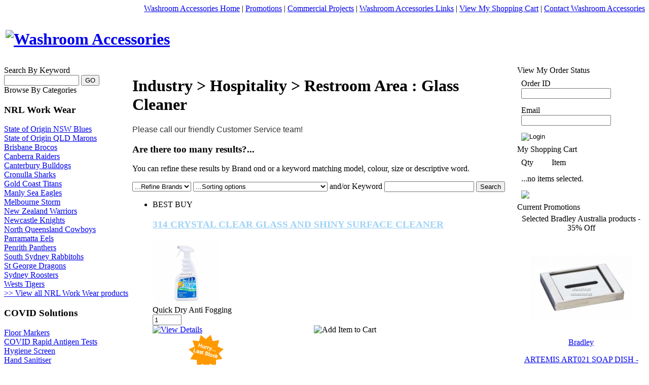

--- FILE ---
content_type: text/html; charset=UTF-8
request_url: https://www.washroomaccessories.com.au/industry-hospitality-restroom-area/glass-cleaner/view-all-products.html?m=14071&s=14241
body_size: 32890
content:
<!DOCTYPE html PUBLIC "-//W3C//DTD XHTML 1.0 Transitional//EN" "http://www.w3.org/TR/xhtml1/DTD/xhtml1-transitional.dtd">
<html xmlns="http://www.w3.org/1999/xhtml">
<head>
<!-- Google Tag Manager -->
<script>(function(w,d,s,l,i){w[l]=w[l]||[];w[l].push({'gtm.start':
new Date().getTime(),event:'gtm.js'});var f=d.getElementsByTagName(s)[0],
j=d.createElement(s),dl=l!='dataLayer'?'&l='+l:'';j.async=true;j.src=
'https://www.googletagmanager.com/gtm.js?id='+i+dl;f.parentNode.insertBefore(j,f);
})(window,document,'script','dataLayer','GTM-M753Z5F');</script>
	
<!-- Global site tag (gtag.js) - Google Analytics -->
<script async src="https://www.googletagmanager.com/gtag/js?id=UA-24173540-1"></script>
<script>
  window.dataLayer = window.dataLayer || [];
  function gtag(){window.dataLayer.push(arguments);}
  gtag('js', new Date());

  gtag('config', 'UA-24173540-1');
</script>
<!-- End Google Tag Manager -->
	
	
	
	
<meta http-equiv="Content-Type" content="text/html; charset=utf-8" />
<title>Glass Cleaner | Industry &gt; Hospitality &gt; Restroom Area at Washroomaccessories.com.au</title>
<meta name="description" content="List of all Industry &gt; Hospitality &gt; Restroom Area Glass Cleaner . Buy now for the best prices online at at Washroomaccessories.com.au"/>
<meta name="keywords" content=" at Washroomaccessories.com.au"/>
<meta name="Language" content="EN"/>
<meta name="Rating" content="General"/>
<meta name="Robots" content="INDEX,FOLLOW"/>
<meta name="Revisit-after" content="1 Day"/>

<link href="https://www.washroomaccessories.com.au/control/siteversions/v1/default_styles.css" rel="stylesheet" type="text/css" media="screen, projection"/>
<link href="https://www.washroomaccessories.com.au/v1/default_styles.css" rel="stylesheet" type="text/css" media="screen, projection"/>
<!--[if lte IE 6]>
<link href="https://www.washroomaccessories.com.au/v1/default_styles_ie6.css" rel="stylesheet" type="text/css" media="screen, projection" />
<![endif]-->
<script type="text/javascript" src="https://www.washroomaccessories.com.au/ajax.js"></script>
<script type="text/javascript" src="https://www.washroomaccessories.com.au/control/js/call.js"></script>
<script type="text/javascript" src="https://www.washroomaccessories.com.au/control/js/js_banner.js" ></script>
<script type="text/javascript" >
<!--//
var Ajax = new Ajax();
var Call = new Call();
Ajax.rootUrl = 'https://www.washroomaccessories.com.au';
Ajax.version = '/v1';
// -->



</script>
</head>
<body>
<!-- Google Tag Manager (noscript) -->
<noscript><iframe src="https://www.googletagmanager.com/ns.html?id=GTM-M753Z5F"
height="0" width="0" style="display:none;visibility:hidden"></iframe></noscript>
<!-- End Google Tag Manager (noscript) -->	

<div id="modal-screen" class="modal-screen-hide"></div>
<div id="dialog-screen" class="modal-dialog-hide">
<div id="overlay" >
    <div class="dialog-decorator"></div>
    <div class="dialog-wrap">
        <div class="dialog" id="dialog">
           <div id="alert-box"></div>
        </div>
    </div>
</div>
</div>
	
<div id="layout_shell">
<table width="100%" cellpadding="0" cellspacing="0" border="0">
<!-- Masthead Div -->
<tr>
	<td colspan="3" valign="top">
	<div id="layout_masthead">
	
	 <div id="layout_globalNav" align="right"> 
	 <a href="/">Washroom Accessories Home</a> | 
<!--<a href="/blog/">Washroom Accessories in Australia Blog</a> | -->
<a href="/promotions.php">Promotions</a> | 
<a href="https://washroom.madken.com.au/p/projects/" target="_blank">Commercial Projects</a> | 
<a href="/links.php">Washroom Accessories Links</a> |
<a href="/cart.php">View My Shopping Cart</a> |
<a href="/contact.php">Contact Washroom Accessories</a>	 </div>

	 <div id="layout_logoHeader">
	 
     <table width="100%">
    <tr>
        <td width="1%" nowrap="nowrap">
            <h1 style="margin:0;"><a href="/" target="_top"><img src="https://www.washroomaccessories.com.au/v1/images/header_logo.jpg" width="411" height="98" border="0" alt="Washroom Accessories" /></a></h1>
        </td>
    	<td width="99%" nowrap="nowrap" align="right">
        	<div style="width:529px;height:98px;text-align:left;">
    			<script type="text/javascript">
					<!--//
					var bannerImages=new Array()
					bannerImages[0]=["/images/promo/generic_free_delivery_249.jpg", "", ""] 
bannerImages[1]=["/images/promo/generic_australian.jpg", "", ""] 
bannerImages[2]=["/images/promo/TOOGOOD.jpg", "", ""] 
bannerImages[3]=["/images/promo/guarantee.jpg", "", ""] 
					new fadeshow(bannerImages, 140, 225, 0, 5000, 1,1);
					// -->
    			</script>
    		</div>
    	</td>
    </tr>
</table>     
	 </div>
	 <div id="topbar_cutaway">
	 <img src="https://www.washroomaccessories.com.au/control/siteversions/v1/images/top_bar_cutaway.jpg" width="100%" height="10" alt=""/>
	 </div>
	  
	  </div>
	</td>
</tr>
<!-- Left Bar -->
<tr>
	<td width="20%" valign="top">
	<div id="layout_leftbar">
	<script type="text/javascript">
//<![CDATA[



function selectMainCategory(tab){
	var mainCatCount = 73;
	var openCatTab = 14071;
	if(tab){
		openCatTab = tab;
	}else{
		openCatTab = 0;
	}
	//loop through all subCategoryDivs
	for(i=0;i < mainCatCount; i++){
		if(document.getElementById('mainCategoryDiv'+i)){
			if(i==openCatTab){
				// open selected tab
				document.getElementById('subCategoryDiv'+i).className = "show"
				//set mainCatTab to down
				document.getElementById('mainCategoryDiv'+i).className = "mainCategoryDown link_hover"
			}else{
				// close all tabs
				document.getElementById('subCategoryDiv'+i).className = "hide"
				//set mainCatTab to down
				document.getElementById('mainCategoryDiv'+i).className = "mainCategory link_hover"
			}
		}
	}
}

function setContent(str){
	alert('setContent');
	document.getElementById('layout_contentcontent').innerHTML = str;
}

var setDownTab=0;
function restoreSubCatTab(subCatIndex,count){	
	for(i=0;i<count;i++){
		e = document.getElementById('subCategoryTab'+subCatIndex+'_'+i);
		if(e.getAttribute('data-prdCatID')!=setDownTab){
			e.className = 'subCategoryTab';
			}else{
			e.className = 'subCategoryTabDown';
		}		
	}
}

function toggleTitle(index){
	var count = 2;
	for(i=0;i<count;i++){
		e = document.getElementById('nav_titleDisplay'+i);
		if(index!=i){
			e.className = 'hide';
			}else{
			e.className = 'show';
		}		
	}
}
//]]>

</script>

<div class="nav_title">Search By Keyword</div>
<div id="nav_titleDisplay">
    <form action="/search.php" method="get" target="_top">
      <input name="q" id="q" type="text" value="" style="width:140px;"/>&nbsp;<input name="goButton" type="submit" value="GO" />
  </form>
</div>

<div class="nav_title" onclick="toggleTitle(0);">Browse By Categories</div>
<div id="nav_titleDisplay0" class="show">
					<div id="mainCategoryDiv0" class="mainCategory link_hover" onclick="selectMainCategory(0)"><h3 class="heading">NRL Work Wear</h3></div>

					<div id="subCategoryDiv0" class="hide">

							
						<div id="subCategoryTab0_0" 
                        		data-prdCatID="14348" 
                                class="subCategoryTab" 
                                onmouseover="this.className='subCategoryTabDown'" 
                                onmouseout="restoreSubCatTab(0,18)" ><a href="/nrl-work-wear/state-of-origin-nsw-blues/view-all-products.html?m=14078&amp;s=14348" target="_top">State of Origin NSW Blues</a></div>
							
							
						<div id="subCategoryTab0_1" 
                        		data-prdCatID="14349" 
                                class="subCategoryTab" 
                                onmouseover="this.className='subCategoryTabDown'" 
                                onmouseout="restoreSubCatTab(0,18)" ><a href="/nrl-work-wear/state-of-origin-qld-marons/view-all-products.html?m=14078&amp;s=14349" target="_top">State of Origin QLD Marons</a></div>
							
							
						<div id="subCategoryTab0_2" 
                        		data-prdCatID="14332" 
                                class="subCategoryTab" 
                                onmouseover="this.className='subCategoryTabDown'" 
                                onmouseout="restoreSubCatTab(0,18)" ><a href="/nrl-work-wear/brisbane-brocos/view-all-products.html?m=14078&amp;s=14332" target="_top">Brisbane Brocos</a></div>
							
							
						<div id="subCategoryTab0_3" 
                        		data-prdCatID="14333" 
                                class="subCategoryTab" 
                                onmouseover="this.className='subCategoryTabDown'" 
                                onmouseout="restoreSubCatTab(0,18)" ><a href="/nrl-work-wear/canberra-raiders/view-all-products.html?m=14078&amp;s=14333" target="_top">Canberra Raiders</a></div>
							
							
						<div id="subCategoryTab0_4" 
                        		data-prdCatID="14334" 
                                class="subCategoryTab" 
                                onmouseover="this.className='subCategoryTabDown'" 
                                onmouseout="restoreSubCatTab(0,18)" ><a href="/nrl-work-wear/canterbury-bulldogs/view-all-products.html?m=14078&amp;s=14334" target="_top">Canterbury Bulldogs</a></div>
							
							
						<div id="subCategoryTab0_5" 
                        		data-prdCatID="14335" 
                                class="subCategoryTab" 
                                onmouseover="this.className='subCategoryTabDown'" 
                                onmouseout="restoreSubCatTab(0,18)" ><a href="/nrl-work-wear/cronulla-sharks/view-all-products.html?m=14078&amp;s=14335" target="_top">Cronulla Sharks</a></div>
							
							
						<div id="subCategoryTab0_6" 
                        		data-prdCatID="14336" 
                                class="subCategoryTab" 
                                onmouseover="this.className='subCategoryTabDown'" 
                                onmouseout="restoreSubCatTab(0,18)" ><a href="/nrl-work-wear/gold-coast-titans/view-all-products.html?m=14078&amp;s=14336" target="_top">Gold Coast Titans</a></div>
							
							
						<div id="subCategoryTab0_7" 
                        		data-prdCatID="14337" 
                                class="subCategoryTab" 
                                onmouseover="this.className='subCategoryTabDown'" 
                                onmouseout="restoreSubCatTab(0,18)" ><a href="/nrl-work-wear/manly-sea-eagles/view-all-products.html?m=14078&amp;s=14337" target="_top">Manly Sea Eagles</a></div>
							
							
						<div id="subCategoryTab0_8" 
                        		data-prdCatID="14338" 
                                class="subCategoryTab" 
                                onmouseover="this.className='subCategoryTabDown'" 
                                onmouseout="restoreSubCatTab(0,18)" ><a href="/nrl-work-wear/melbourne-storm/view-all-products.html?m=14078&amp;s=14338" target="_top">Melbourne Storm</a></div>
							
							
						<div id="subCategoryTab0_9" 
                        		data-prdCatID="14339" 
                                class="subCategoryTab" 
                                onmouseover="this.className='subCategoryTabDown'" 
                                onmouseout="restoreSubCatTab(0,18)" ><a href="/nrl-work-wear/new-zealand-warriors/view-all-products.html?m=14078&amp;s=14339" target="_top">New Zealand Warriors</a></div>
							
							
						<div id="subCategoryTab0_10" 
                        		data-prdCatID="14340" 
                                class="subCategoryTab" 
                                onmouseover="this.className='subCategoryTabDown'" 
                                onmouseout="restoreSubCatTab(0,18)" ><a href="/nrl-work-wear/newcastle-knights/view-all-products.html?m=14078&amp;s=14340" target="_top">Newcastle Knights</a></div>
							
							
						<div id="subCategoryTab0_11" 
                        		data-prdCatID="14341" 
                                class="subCategoryTab" 
                                onmouseover="this.className='subCategoryTabDown'" 
                                onmouseout="restoreSubCatTab(0,18)" ><a href="/nrl-work-wear/north-queensland-cowboys/view-all-products.html?m=14078&amp;s=14341" target="_top">North Queensland Cowboys</a></div>
							
							
						<div id="subCategoryTab0_12" 
                        		data-prdCatID="14342" 
                                class="subCategoryTab" 
                                onmouseover="this.className='subCategoryTabDown'" 
                                onmouseout="restoreSubCatTab(0,18)" ><a href="/nrl-work-wear/parramatta-eels/view-all-products.html?m=14078&amp;s=14342" target="_top">Parramatta Eels</a></div>
							
							
						<div id="subCategoryTab0_13" 
                        		data-prdCatID="14343" 
                                class="subCategoryTab" 
                                onmouseover="this.className='subCategoryTabDown'" 
                                onmouseout="restoreSubCatTab(0,18)" ><a href="/nrl-work-wear/penrith-panthers/view-all-products.html?m=14078&amp;s=14343" target="_top">Penrith Panthers</a></div>
							
							
						<div id="subCategoryTab0_14" 
                        		data-prdCatID="14344" 
                                class="subCategoryTab" 
                                onmouseover="this.className='subCategoryTabDown'" 
                                onmouseout="restoreSubCatTab(0,18)" ><a href="/nrl-work-wear/south-sydney-rabbitohs/view-all-products.html?m=14078&amp;s=14344" target="_top">South Sydney Rabbitohs</a></div>
							
							
						<div id="subCategoryTab0_15" 
                        		data-prdCatID="14345" 
                                class="subCategoryTab" 
                                onmouseover="this.className='subCategoryTabDown'" 
                                onmouseout="restoreSubCatTab(0,18)" ><a href="/nrl-work-wear/st-george-dragons/view-all-products.html?m=14078&amp;s=14345" target="_top">St George Dragons</a></div>
							
							
						<div id="subCategoryTab0_16" 
                        		data-prdCatID="14346" 
                                class="subCategoryTab" 
                                onmouseover="this.className='subCategoryTabDown'" 
                                onmouseout="restoreSubCatTab(0,18)" ><a href="/nrl-work-wear/sydney-roosters/view-all-products.html?m=14078&amp;s=14346" target="_top">Sydney Roosters</a></div>
							
							
						<div id="subCategoryTab0_17" 
                        		data-prdCatID="14347" 
                                class="subCategoryTab" 
                                onmouseover="this.className='subCategoryTabDown'" 
                                onmouseout="restoreSubCatTab(0,18)" ><a href="/nrl-work-wear/wests-tigers/view-all-products.html?m=14078&amp;s=14347" target="_top">Wests Tigers</a></div>
							
				
				
				
	
	<div id="subCategoryTab0_18"  
		class="subCategoryTab" 
		onmouseover="this.className='subCategoryTabDown'" 
		onmouseout="restoreSubCatTab(0,18)" >
		<a href="/nrl-work-wear/view-all-nrl-work-wear-products.html?m=14078" target="_top">>> View all NRL Work Wear products</a></div>
		</div>
		
				
				
				
				
				
				
				
				
				
				
				
					</div>
					<div id="mainCategoryDiv1" class="mainCategory link_hover" onclick="selectMainCategory(1)"><h3 class="heading">COVID Solutions</h3></div>

					<div id="subCategoryDiv1" class="hide">

							
						<div id="subCategoryTab1_0" 
                        		data-prdCatID="14573" 
                                class="subCategoryTab" 
                                onmouseover="this.className='subCategoryTabDown'" 
                                onmouseout="restoreSubCatTab(1,11)" ><a href="/covid-solutions/floor-markers/view-all-products.html?m=14104&amp;s=14573" target="_top">Floor Markers</a></div>
							
							
						<div id="subCategoryTab1_1" 
                        		data-prdCatID="14583" 
                                class="subCategoryTab" 
                                onmouseover="this.className='subCategoryTabDown'" 
                                onmouseout="restoreSubCatTab(1,11)" ><a href="/covid-solutions/covid-rapid-antigen-tests/view-all-products.html?m=14104&amp;s=14583" target="_top">COVID Rapid Antigen Tests</a></div>
							
							
						<div id="subCategoryTab1_2" 
                        		data-prdCatID="14574" 
                                class="subCategoryTab" 
                                onmouseover="this.className='subCategoryTabDown'" 
                                onmouseout="restoreSubCatTab(1,11)" ><a href="/covid-solutions/hygiene-screen/view-all-products.html?m=14104&amp;s=14574" target="_top">Hygiene Screen</a></div>
							
							
						<div id="subCategoryTab1_3" 
                        		data-prdCatID="14575" 
                                class="subCategoryTab" 
                                onmouseover="this.className='subCategoryTabDown'" 
                                onmouseout="restoreSubCatTab(1,11)" ><a href="/covid-solutions/hand-sanitiser/view-all-products.html?m=14104&amp;s=14575" target="_top">Hand Sanitiser</a></div>
							
							
						<div id="subCategoryTab1_4" 
                        		data-prdCatID="14576" 
                                class="subCategoryTab" 
                                onmouseover="this.className='subCategoryTabDown'" 
                                onmouseout="restoreSubCatTab(1,11)" ><a href="/covid-solutions/masks-/view-all-products.html?m=14104&amp;s=14576" target="_top">Masks  </a></div>
							
							
						<div id="subCategoryTab1_5" 
                        		data-prdCatID="14577" 
                                class="subCategoryTab" 
                                onmouseover="this.className='subCategoryTabDown'" 
                                onmouseout="restoreSubCatTab(1,11)" ><a href="/covid-solutions/sanitising-wipes/view-all-products.html?m=14104&amp;s=14577" target="_top">Sanitising Wipes</a></div>
							
							
						<div id="subCategoryTab1_6" 
                        		data-prdCatID="14578" 
                                class="subCategoryTab" 
                                onmouseover="this.className='subCategoryTabDown'" 
                                onmouseout="restoreSubCatTab(1,11)" ><a href="/covid-solutions/sanitiser-disinfectants/view-all-products.html?m=14104&amp;s=14578" target="_top">Sanitiser Disinfectants</a></div>
							
							
						<div id="subCategoryTab1_7" 
                        		data-prdCatID="14579" 
                                class="subCategoryTab" 
                                onmouseover="this.className='subCategoryTabDown'" 
                                onmouseout="restoreSubCatTab(1,11)" ><a href="/covid-solutions/social-distancing-signage/view-all-products.html?m=14104&amp;s=14579" target="_top">Social Distancing Signage</a></div>
							
							
						<div id="subCategoryTab1_8" 
                        		data-prdCatID="14580" 
                                class="subCategoryTab" 
                                onmouseover="this.className='subCategoryTabDown'" 
                                onmouseout="restoreSubCatTab(1,11)" ><a href="/covid-solutions/temperature-checking-systems/view-all-products.html?m=14104&amp;s=14580" target="_top">Temperature Checking Systems</a></div>
							
							
						<div id="subCategoryTab1_9" 
                        		data-prdCatID="14581" 
                                class="subCategoryTab" 
                                onmouseover="this.className='subCategoryTabDown'" 
                                onmouseout="restoreSubCatTab(1,11)" ><a href="/covid-solutions/dispenser-stands/view-all-products.html?m=14104&amp;s=14581" target="_top">Dispenser Stands</a></div>
							
							
						<div id="subCategoryTab1_10" 
                        		data-prdCatID="14582" 
                                class="subCategoryTab" 
                                onmouseover="this.className='subCategoryTabDown'" 
                                onmouseout="restoreSubCatTab(1,11)" ><a href="/covid-solutions/sanitiser-dispensers/view-all-products.html?m=14104&amp;s=14582" target="_top">Sanitiser Dispensers</a></div>
							
				
				
				
	
	<div id="subCategoryTab1_11"  
		class="subCategoryTab" 
		onmouseover="this.className='subCategoryTabDown'" 
		onmouseout="restoreSubCatTab(1,11)" >
		<a href="/covid-solutions/view-all-covid-solutions-products.html?m=14104" target="_top">>> View all COVID Solutions products</a></div>
		</div>
		
				
				
				
				
				
				
				
				
				
				
				
					</div>
					<div id="mainCategoryDiv2" class="mainCategory link_hover" onclick="selectMainCategory(2)"><h3 class="heading">Best Buys</h3></div>

					<div id="subCategoryDiv2" class="hide">

							
						<div id="subCategoryTab2_0" 
                        		data-prdCatID="14123" 
                                class="subCategoryTab" 
                                onmouseover="this.className='subCategoryTabDown'" 
                                onmouseout="restoreSubCatTab(2,2)" ><a href="/best-buys/clearance-stock/view-all-products.html?m=14022&amp;s=14123" target="_top">Clearance Stock</a></div>
							
							
						<div id="subCategoryTab2_1" 
                        		data-prdCatID="14124" 
                                class="subCategoryTab" 
                                onmouseover="this.className='subCategoryTabDown'" 
                                onmouseout="restoreSubCatTab(2,2)" ><a href="/best-buys/current-specials/view-all-products.html?m=14022&amp;s=14124" target="_top">Current Specials</a></div>
							
				
				
				
	
	<div id="subCategoryTab2_2"  
		class="subCategoryTab" 
		onmouseover="this.className='subCategoryTabDown'" 
		onmouseout="restoreSubCatTab(2,2)" >
		<a href="/best-buys/view-all-best-buys-products.html?m=14022" target="_top">>> View all Best Buys products</a></div>
		</div>
		
				
				
				
				
				
				
				
				
				
				
				
					</div>
					<div id="mainCategoryDiv4" class="mainCategory link_hover" onclick="selectMainCategory(4)"><h3 class="heading">SALE</h3></div>

					<div id="subCategoryDiv4" class="hide">

							
						<div id="subCategoryTab4_0" 
                        		data-prdCatID="14572" 
                                class="subCategoryTab" 
                                onmouseover="this.className='subCategoryTabDown'" 
                                onmouseout="restoreSubCatTab(4,1)" ><a href="/sale/bathroom/view-all-products.html?m=14076&amp;s=14572" target="_top">Bathroom</a></div>
							
				
				
				
	
	<div id="subCategoryTab4_1"  
		class="subCategoryTab" 
		onmouseover="this.className='subCategoryTabDown'" 
		onmouseout="restoreSubCatTab(4,1)" >
		<a href="/sale/view-all-sale-products.html?m=14076" target="_top">>> View all SALE products</a></div>
		</div>
		
				
				
				
				
				
				
				
				
				
				
				
					</div>
					<div id="mainCategoryDiv5" class="mainCategory link_hover" onclick="selectMainCategory(5)"><h3 class="heading">Toilet Paper</h3></div>

					<div id="subCategoryDiv5" class="hide">

							
						<div id="subCategoryTab5_0" 
                        		data-prdCatID="1" 
                                class="subCategoryTab" 
                                onmouseover="this.className='subCategoryTabDown'" 
                                onmouseout="restoreSubCatTab(5,8)" ><a href="/toilet-paper/1-ply-toilet-paper/view-all-products.html?m=1&amp;s=1" target="_top">1 Ply Toilet Paper</a></div>
							
							
						<div id="subCategoryTab5_1" 
                        		data-prdCatID="2" 
                                class="subCategoryTab" 
                                onmouseover="this.className='subCategoryTabDown'" 
                                onmouseout="restoreSubCatTab(5,8)" ><a href="/toilet-paper/2-ply-toilet-paper/view-all-products.html?m=1&amp;s=2" target="_top">2 Ply Toilet Paper</a></div>
							
							
						<div id="subCategoryTab5_2" 
                        		data-prdCatID="825" 
                                class="subCategoryTab" 
                                onmouseover="this.className='subCategoryTabDown'" 
                                onmouseout="restoreSubCatTab(5,8)" ><a href="/toilet-paper/3-ply-toilet-paper/view-all-products.html?m=1&amp;s=825" target="_top">3 Ply Toilet Paper</a></div>
							
							
						<div id="subCategoryTab5_3" 
                        		data-prdCatID="947" 
                                class="subCategoryTab" 
                                onmouseover="this.className='subCategoryTabDown'" 
                                onmouseout="restoreSubCatTab(5,8)" ><a href="/toilet-paper/recycled-toilet-paper/view-all-products.html?m=1&amp;s=947" target="_top">Recycled Toilet Paper</a></div>
							
							
						<div id="subCategoryTab5_4" 
                        		data-prdCatID="948" 
                                class="subCategoryTab" 
                                onmouseover="this.className='subCategoryTabDown'" 
                                onmouseout="restoreSubCatTab(5,8)" ><a href="/toilet-paper/mini-jumbo/view-all-products.html?m=1&amp;s=948" target="_top">Mini Jumbo</a></div>
							
							
						<div id="subCategoryTab5_5" 
                        		data-prdCatID="804" 
                                class="subCategoryTab" 
                                onmouseover="this.className='subCategoryTabDown'" 
                                onmouseout="restoreSubCatTab(5,8)" ><a href="/toilet-paper/jumbo/view-all-products.html?m=1&amp;s=804" target="_top">Jumbo</a></div>
							
							
						<div id="subCategoryTab5_6" 
                        		data-prdCatID="14190" 
                                class="subCategoryTab" 
                                onmouseover="this.className='subCategoryTabDown'" 
                                onmouseout="restoreSubCatTab(5,8)" ><a href="/toilet-paper/compact-jumbo-toilet-paper/view-all-products.html?m=1&amp;s=14190" target="_top">Compact Jumbo Toilet Paper</a></div>
							
							
						<div id="subCategoryTab5_7" 
                        		data-prdCatID="803" 
                                class="subCategoryTab" 
                                onmouseover="this.className='subCategoryTabDown'" 
                                onmouseout="restoreSubCatTab(5,8)" ><a href="/toilet-paper/soft-interleaved/view-all-products.html?m=1&amp;s=803" target="_top">Soft Interleaved</a></div>
							
				
				
				
	
	<div id="subCategoryTab5_8"  
		class="subCategoryTab" 
		onmouseover="this.className='subCategoryTabDown'" 
		onmouseout="restoreSubCatTab(5,8)" >
		<a href="/toilet-paper/view-all-toilet-paper-products.html?m=1" target="_top">>> View all Toilet Paper products</a></div>
		</div>
		
				
				
				
				
				
				
				
				
				
				
				
					</div>
					<div id="mainCategoryDiv6" class="mainCategory link_hover" onclick="selectMainCategory(6)"><h3 class="heading">Hand Towels</h3></div>

					<div id="subCategoryDiv6" class="hide">

							
						<div id="subCategoryTab6_0" 
                        		data-prdCatID="5" 
                                class="subCategoryTab" 
                                onmouseover="this.className='subCategoryTabDown'" 
                                onmouseout="restoreSubCatTab(6,8)" ><a href="/hand-towels/slimline-multifold/view-all-products.html?m=2&amp;s=5" target="_top">Slimline / Multifold</a></div>
							
							
						<div id="subCategoryTab6_1" 
                        		data-prdCatID="826" 
                                class="subCategoryTab" 
                                onmouseover="this.className='subCategoryTabDown'" 
                                onmouseout="restoreSubCatTab(6,8)" ><a href="/hand-towels/ultra-slim-optimum/view-all-products.html?m=2&amp;s=826" target="_top">Ultra Slim / Optimum</a></div>
							
							
						<div id="subCategoryTab6_2" 
                        		data-prdCatID="827" 
                                class="subCategoryTab" 
                                onmouseover="this.className='subCategoryTabDown'" 
                                onmouseout="restoreSubCatTab(6,8)" ><a href="/hand-towels/super-slim-compact/view-all-products.html?m=2&amp;s=827" target="_top">Super Slim / Compact</a></div>
							
							
						<div id="subCategoryTab6_3" 
                        		data-prdCatID="8" 
                                class="subCategoryTab" 
                                onmouseover="this.className='subCategoryTabDown'" 
                                onmouseout="restoreSubCatTab(6,8)" ><a href="/hand-towels/single-sheet-c-fold/view-all-products.html?m=2&amp;s=8" target="_top">Single Sheet / C Fold</a></div>
							
							
						<div id="subCategoryTab6_4" 
                        		data-prdCatID="4" 
                                class="subCategoryTab" 
                                onmouseover="this.className='subCategoryTabDown'" 
                                onmouseout="restoreSubCatTab(6,8)" ><a href="/hand-towels/premium-paper/view-all-products.html?m=2&amp;s=4" target="_top">Premium Paper</a></div>
							
							
						<div id="subCategoryTab6_5" 
                        		data-prdCatID="805" 
                                class="subCategoryTab" 
                                onmouseover="this.className='subCategoryTabDown'" 
                                onmouseout="restoreSubCatTab(6,8)" ><a href="/hand-towels/centre-feed-towel/view-all-products.html?m=2&amp;s=805" target="_top">Centre Feed Towel</a></div>
							
							
						<div id="subCategoryTab6_6" 
                        		data-prdCatID="7" 
                                class="subCategoryTab" 
                                onmouseover="this.className='subCategoryTabDown'" 
                                onmouseout="restoreSubCatTab(6,8)" ><a href="/hand-towels/roll-towel/view-all-products.html?m=2&amp;s=7" target="_top">Roll Towel</a></div>
							
							
						<div id="subCategoryTab6_7" 
                        		data-prdCatID="828" 
                                class="subCategoryTab" 
                                onmouseover="this.className='subCategoryTabDown'" 
                                onmouseout="restoreSubCatTab(6,8)" ><a href="/hand-towels/recycled/view-all-products.html?m=2&amp;s=828" target="_top">Recycled</a></div>
							
				
				
				
	
	<div id="subCategoryTab6_8"  
		class="subCategoryTab" 
		onmouseover="this.className='subCategoryTabDown'" 
		onmouseout="restoreSubCatTab(6,8)" >
		<a href="/hand-towels/view-all-hand-towels-products.html?m=2" target="_top">>> View all Hand Towels products</a></div>
		</div>
		
				
				
				
				
				
				
				
				
				
				
				
					</div>
					<div id="mainCategoryDiv7" class="mainCategory link_hover" onclick="selectMainCategory(7)"><h3 class="heading">Facial Tissues</h3></div>

					<div id="subCategoryDiv7" class="hide">

							
						<div id="subCategoryTab7_0" 
                        		data-prdCatID="950" 
                                class="subCategoryTab" 
                                onmouseover="this.className='subCategoryTabDown'" 
                                onmouseout="restoreSubCatTab(7,4)" ><a href="/facial-tissues/200-sheet/view-all-products.html?m=14006&amp;s=950" target="_top">200 Sheet</a></div>
							
							
						<div id="subCategoryTab7_1" 
                        		data-prdCatID="949" 
                                class="subCategoryTab" 
                                onmouseover="this.className='subCategoryTabDown'" 
                                onmouseout="restoreSubCatTab(7,4)" ><a href="/facial-tissues/100-sheet/view-all-products.html?m=14006&amp;s=949" target="_top">100 Sheet</a></div>
							
							
						<div id="subCategoryTab7_2" 
                        		data-prdCatID="892" 
                                class="subCategoryTab" 
                                onmouseover="this.className='subCategoryTabDown'" 
                                onmouseout="restoreSubCatTab(7,4)" ><a href="/facial-tissues/2-ply/view-all-products.html?m=14006&amp;s=892" target="_top">2 Ply</a></div>
							
							
						<div id="subCategoryTab7_3" 
                        		data-prdCatID="14155" 
                                class="subCategoryTab" 
                                onmouseover="this.className='subCategoryTabDown'" 
                                onmouseout="restoreSubCatTab(7,4)" ><a href="/facial-tissues/tissue-dispensers/view-all-products.html?m=14006&amp;s=14155" target="_top">Tissue Dispensers</a></div>
							
				
				
				
	
	<div id="subCategoryTab7_4"  
		class="subCategoryTab" 
		onmouseover="this.className='subCategoryTabDown'" 
		onmouseout="restoreSubCatTab(7,4)" >
		<a href="/facial-tissues/view-all-facial-tissues-products.html?m=14006" target="_top">>> View all Facial Tissues products</a></div>
		</div>
		
				
				
				
				
				
				
				
				
				
				
				
					</div>
					<div id="mainCategoryDiv8" class="mainCategory link_hover" onclick="selectMainCategory(8)"><h3 class="heading">Jumbo Toilet Rolls</h3></div>

					<div id="subCategoryDiv8" class="hide">

							
						<div id="subCategoryTab8_0" 
                        		data-prdCatID="3" 
                                class="subCategoryTab" 
                                onmouseover="this.className='subCategoryTabDown'" 
                                onmouseout="restoreSubCatTab(8,6)" ><a href="/jumbo-toilet-rolls/1-ply-jumbo-rolls/view-all-products.html?m=3&amp;s=3" target="_top">1 Ply Jumbo Rolls</a></div>
							
							
						<div id="subCategoryTab8_1" 
                        		data-prdCatID="829" 
                                class="subCategoryTab" 
                                onmouseover="this.className='subCategoryTabDown'" 
                                onmouseout="restoreSubCatTab(8,6)" ><a href="/jumbo-toilet-rolls/2-ply-jumbo-roll/view-all-products.html?m=3&amp;s=829" target="_top">2 Ply Jumbo Roll</a></div>
							
							
						<div id="subCategoryTab8_2" 
                        		data-prdCatID="737" 
                                class="subCategoryTab" 
                                onmouseover="this.className='subCategoryTabDown'" 
                                onmouseout="restoreSubCatTab(8,6)" ><a href="/jumbo-toilet-rolls/premium-jumbo-rolls/view-all-products.html?m=3&amp;s=737" target="_top">Premium Jumbo Rolls</a></div>
							
							
						<div id="subCategoryTab8_3" 
                        		data-prdCatID="952" 
                                class="subCategoryTab" 
                                onmouseover="this.className='subCategoryTabDown'" 
                                onmouseout="restoreSubCatTab(8,6)" ><a href="/jumbo-toilet-rolls/mini-jumbo-rolls/view-all-products.html?m=3&amp;s=952" target="_top">Mini Jumbo Rolls</a></div>
							
							
						<div id="subCategoryTab8_4" 
                        		data-prdCatID="14191" 
                                class="subCategoryTab" 
                                onmouseover="this.className='subCategoryTabDown'" 
                                onmouseout="restoreSubCatTab(8,6)" ><a href="/jumbo-toilet-rolls/compact-jumbo-toilet-paper/view-all-products.html?m=3&amp;s=14191" target="_top">Compact Jumbo Toilet Paper</a></div>
							
							
						<div id="subCategoryTab8_5" 
                        		data-prdCatID="951" 
                                class="subCategoryTab" 
                                onmouseover="this.className='subCategoryTabDown'" 
                                onmouseout="restoreSubCatTab(8,6)" ><a href="/jumbo-toilet-rolls/recycled/view-all-products.html?m=3&amp;s=951" target="_top">Recycled</a></div>
							
				
				
				
	
	<div id="subCategoryTab8_6"  
		class="subCategoryTab" 
		onmouseover="this.className='subCategoryTabDown'" 
		onmouseout="restoreSubCatTab(8,6)" >
		<a href="/jumbo-toilet-rolls/view-all-jumbo-toilet-rolls-products.html?m=3" target="_top">>> View all Jumbo Toilet Rolls products</a></div>
		</div>
		
				
				
				
				
				
				
				
				
				
				
				
					</div>
					<div id="mainCategoryDiv9" class="mainCategory link_hover" onclick="selectMainCategory(9)"><h3 class="heading">Toilet Roll Holders</h3></div>

					<div id="subCategoryDiv9" class="hide">

							
						<div id="subCategoryTab9_0" 
                        		data-prdCatID="738" 
                                class="subCategoryTab" 
                                onmouseover="this.className='subCategoryTabDown'" 
                                onmouseout="restoreSubCatTab(9,8)" ><a href="/toilet-roll-holders/single-roll-holders/view-all-products.html?m=4&amp;s=738" target="_top">Single Roll Holders</a></div>
							
							
						<div id="subCategoryTab9_1" 
                        		data-prdCatID="739" 
                                class="subCategoryTab" 
                                onmouseover="this.className='subCategoryTabDown'" 
                                onmouseout="restoreSubCatTab(9,8)" ><a href="/toilet-roll-holders/dual-roll-holders/view-all-products.html?m=4&amp;s=739" target="_top">Dual Roll Holders</a></div>
							
							
						<div id="subCategoryTab9_2" 
                        		data-prdCatID="830" 
                                class="subCategoryTab" 
                                onmouseover="this.className='subCategoryTabDown'" 
                                onmouseout="restoreSubCatTab(9,8)" ><a href="/toilet-roll-holders/triple-roll-holders/view-all-products.html?m=4&amp;s=830" target="_top">Triple Roll Holders</a></div>
							
							
						<div id="subCategoryTab9_3" 
                        		data-prdCatID="14182" 
                                class="subCategoryTab" 
                                onmouseover="this.className='subCategoryTabDown'" 
                                onmouseout="restoreSubCatTab(9,8)" ><a href="/toilet-roll-holders/interleaved-dispensers/view-all-products.html?m=4&amp;s=14182" target="_top">Interleaved Dispensers</a></div>
							
							
						<div id="subCategoryTab9_4" 
                        		data-prdCatID="831" 
                                class="subCategoryTab" 
                                onmouseover="this.className='subCategoryTabDown'" 
                                onmouseout="restoreSubCatTab(9,8)" ><a href="/toilet-roll-holders/lockable-anti-theft/view-all-products.html?m=4&amp;s=831" target="_top">Lockable / Anti-Theft</a></div>
							
							
						<div id="subCategoryTab9_5" 
                        		data-prdCatID="832" 
                                class="subCategoryTab" 
                                onmouseover="this.className='subCategoryTabDown'" 
                                onmouseout="restoreSubCatTab(9,8)" ><a href="/toilet-roll-holders/jumbo-roll-holders/view-all-products.html?m=4&amp;s=832" target="_top">Jumbo Roll Holders</a></div>
							
							
						<div id="subCategoryTab9_6" 
                        		data-prdCatID="14192" 
                                class="subCategoryTab" 
                                onmouseover="this.className='subCategoryTabDown'" 
                                onmouseout="restoreSubCatTab(9,8)" ><a href="/toilet-roll-holders/compact-jumbo-toilet-roll-holder/view-all-products.html?m=4&amp;s=14192" target="_top">Compact Jumbo Toilet Roll Holder</a></div>
							
							
						<div id="subCategoryTab9_7" 
                        		data-prdCatID="14193" 
                                class="subCategoryTab" 
                                onmouseover="this.className='subCategoryTabDown'" 
                                onmouseout="restoreSubCatTab(9,8)" ><a href="/toilet-roll-holders/mini-jumbo-toilet-paper/view-all-products.html?m=4&amp;s=14193" target="_top">Mini Jumbo Toilet Paper</a></div>
							
				
				
				
	
	<div id="subCategoryTab9_8"  
		class="subCategoryTab" 
		onmouseover="this.className='subCategoryTabDown'" 
		onmouseout="restoreSubCatTab(9,8)" >
		<a href="/toilet-roll-holders/view-all-toilet-roll-holders-products.html?m=4" target="_top">>> View all Toilet Roll Holders products</a></div>
		</div>
		
				
				
				
				
				
				
				
				
				
				
				
					</div>
					<div id="mainCategoryDiv10" class="mainCategory link_hover" onclick="selectMainCategory(10)"><h3 class="heading">Hand Towel Dispensers</h3></div>

					<div id="subCategoryDiv10" class="hide">

							
						<div id="subCategoryTab10_0" 
                        		data-prdCatID="740" 
                                class="subCategoryTab" 
                                onmouseover="this.className='subCategoryTabDown'" 
                                onmouseout="restoreSubCatTab(10,12)" ><a href="/hand-towel-dispensers/wall-mounted/view-all-products.html?m=5&amp;s=740" target="_top">Wall Mounted</a></div>
							
							
						<div id="subCategoryTab10_1" 
                        		data-prdCatID="14134" 
                                class="subCategoryTab" 
                                onmouseover="this.className='subCategoryTabDown'" 
                                onmouseout="restoreSubCatTab(10,12)" ><a href="/hand-towel-dispensers/centrefeed/view-all-products.html?m=5&amp;s=14134" target="_top">Centrefeed</a></div>
							
							
						<div id="subCategoryTab10_2" 
                        		data-prdCatID="741" 
                                class="subCategoryTab" 
                                onmouseover="this.className='subCategoryTabDown'" 
                                onmouseout="restoreSubCatTab(10,12)" ><a href="/hand-towel-dispensers/recessed/view-all-products.html?m=5&amp;s=741" target="_top">Recessed</a></div>
							
							
						<div id="subCategoryTab10_3" 
                        		data-prdCatID="743" 
                                class="subCategoryTab" 
                                onmouseover="this.className='subCategoryTabDown'" 
                                onmouseout="restoreSubCatTab(10,12)" ><a href="/hand-towel-dispensers/3-in-1-units/view-all-products.html?m=5&amp;s=743" target="_top">3-in-1 Units</a></div>
							
							
						<div id="subCategoryTab10_4" 
                        		data-prdCatID="742" 
                                class="subCategoryTab" 
                                onmouseover="this.className='subCategoryTabDown'" 
                                onmouseout="restoreSubCatTab(10,12)" ><a href="/hand-towel-dispensers/combo-units/view-all-products.html?m=5&amp;s=742" target="_top">Combo Units</a></div>
							
							
						<div id="subCategoryTab10_5" 
                        		data-prdCatID="14133" 
                                class="subCategoryTab" 
                                onmouseover="this.className='subCategoryTabDown'" 
                                onmouseout="restoreSubCatTab(10,12)" ><a href="/hand-towel-dispensers/floor-stand/view-all-products.html?m=5&amp;s=14133" target="_top">Floor Stand</a></div>
							
							
						<div id="subCategoryTab10_6" 
                        		data-prdCatID="822" 
                                class="subCategoryTab" 
                                onmouseover="this.className='subCategoryTabDown'" 
                                onmouseout="restoreSubCatTab(10,12)" ><a href="/hand-towel-dispensers/white-enamel/view-all-products.html?m=5&amp;s=822" target="_top">White Enamel</a></div>
							
							
						<div id="subCategoryTab10_7" 
                        		data-prdCatID="821" 
                                class="subCategoryTab" 
                                onmouseover="this.className='subCategoryTabDown'" 
                                onmouseout="restoreSubCatTab(10,12)" ><a href="/hand-towel-dispensers/abs-plastic/view-all-products.html?m=5&amp;s=821" target="_top">ABS Plastic</a></div>
							
							
						<div id="subCategoryTab10_8" 
                        		data-prdCatID="823" 
                                class="subCategoryTab" 
                                onmouseover="this.className='subCategoryTabDown'" 
                                onmouseout="restoreSubCatTab(10,12)" ><a href="/hand-towel-dispensers/stainless-steel/view-all-products.html?m=5&amp;s=823" target="_top">Stainless Steel</a></div>
							
							
						<div id="subCategoryTab10_9" 
                        		data-prdCatID="824" 
                                class="subCategoryTab" 
                                onmouseover="this.className='subCategoryTabDown'" 
                                onmouseout="restoreSubCatTab(10,12)" ><a href="/hand-towel-dispensers/as1428-compliant/view-all-products.html?m=5&amp;s=824" target="_top">AS1428 Compliant</a></div>
							
							
						<div id="subCategoryTab10_10" 
                        		data-prdCatID="14194" 
                                class="subCategoryTab" 
                                onmouseover="this.className='subCategoryTabDown'" 
                                onmouseout="restoreSubCatTab(10,12)" ><a href="/hand-towel-dispensers/sensor-no-touch-hand-towel-dispenser/view-all-products.html?m=5&amp;s=14194" target="_top">Sensor  No Touch Hand Towel Dispenser</a></div>
							
							
						<div id="subCategoryTab10_11" 
                        		data-prdCatID="14385" 
                                class="subCategoryTab" 
                                onmouseover="this.className='subCategoryTabDown'" 
                                onmouseout="restoreSubCatTab(10,12)" ><a href="/hand-towel-dispensers/accessories/view-all-products.html?m=5&amp;s=14385" target="_top">Accessories</a></div>
							
				
				
				
	
	<div id="subCategoryTab10_12"  
		class="subCategoryTab" 
		onmouseover="this.className='subCategoryTabDown'" 
		onmouseout="restoreSubCatTab(10,12)" >
		<a href="/hand-towel-dispensers/view-all-hand-towel-dispensers-products.html?m=5" target="_top">>> View all Hand Towel Dispensers products</a></div>
		</div>
		
				
				
				
				
				
				
				
				
				
				
				
					</div>
					<div id="mainCategoryDiv11" class="mainCategory link_hover" onclick="selectMainCategory(11)"><h3 class="heading">Jumbo Roll Dispensers</h3></div>

					<div id="subCategoryDiv11" class="hide">

							
						<div id="subCategoryTab11_0" 
                        		data-prdCatID="745" 
                                class="subCategoryTab" 
                                onmouseover="this.className='subCategoryTabDown'" 
                                onmouseout="restoreSubCatTab(11,5)" ><a href="/jumbo-roll-dispensers/abs-plastic/view-all-products.html?m=6&amp;s=745" target="_top">ABS Plastic</a></div>
							
							
						<div id="subCategoryTab11_1" 
                        		data-prdCatID="744" 
                                class="subCategoryTab" 
                                onmouseover="this.className='subCategoryTabDown'" 
                                onmouseout="restoreSubCatTab(11,5)" ><a href="/jumbo-roll-dispensers/stainless-steel/view-all-products.html?m=6&amp;s=744" target="_top">Stainless Steel</a></div>
							
							
						<div id="subCategoryTab11_2" 
                        		data-prdCatID="833" 
                                class="subCategoryTab" 
                                onmouseover="this.className='subCategoryTabDown'" 
                                onmouseout="restoreSubCatTab(11,5)" ><a href="/jumbo-roll-dispensers/white-enamel/view-all-products.html?m=6&amp;s=833" target="_top">White Enamel</a></div>
							
							
						<div id="subCategoryTab11_3" 
                        		data-prdCatID="953" 
                                class="subCategoryTab" 
                                onmouseover="this.className='subCategoryTabDown'" 
                                onmouseout="restoreSubCatTab(11,5)" ><a href="/jumbo-roll-dispensers/mini-jumbo/view-all-products.html?m=6&amp;s=953" target="_top">Mini Jumbo</a></div>
							
							
						<div id="subCategoryTab11_4" 
                        		data-prdCatID="834" 
                                class="subCategoryTab" 
                                onmouseover="this.className='subCategoryTabDown'" 
                                onmouseout="restoreSubCatTab(11,5)" ><a href="/jumbo-roll-dispensers/double-jumbo/view-all-products.html?m=6&amp;s=834" target="_top">Double Jumbo</a></div>
							
				
				
				
	
	<div id="subCategoryTab11_5"  
		class="subCategoryTab" 
		onmouseover="this.className='subCategoryTabDown'" 
		onmouseout="restoreSubCatTab(11,5)" >
		<a href="/jumbo-roll-dispensers/view-all-jumbo-roll-dispensers-products.html?m=6" target="_top">>> View all Jumbo Roll Dispensers products</a></div>
		</div>
		
				
				
				
				
				
				
				
				
				
				
				
					</div>
					<div id="mainCategoryDiv12" class="mainCategory link_hover" onclick="selectMainCategory(12)"><h3 class="heading">Liquid Hand Soap</h3></div>

					<div id="subCategoryDiv12" class="hide">

							
						<div id="subCategoryTab12_0" 
                        		data-prdCatID="733" 
                                class="subCategoryTab" 
                                onmouseover="this.className='subCategoryTabDown'" 
                                onmouseout="restoreSubCatTab(12,7)" ><a href="/liquid-hand-soap/liquid-soap/view-all-products.html?m=7&amp;s=733" target="_top">Liquid Soap</a></div>
							
							
						<div id="subCategoryTab12_1" 
                        		data-prdCatID="746" 
                                class="subCategoryTab" 
                                onmouseover="this.className='subCategoryTabDown'" 
                                onmouseout="restoreSubCatTab(12,7)" ><a href="/liquid-hand-soap/hand-wash-bars/view-all-products.html?m=7&amp;s=746" target="_top">Hand Wash Bars</a></div>
							
							
						<div id="subCategoryTab12_2" 
                        		data-prdCatID="732" 
                                class="subCategoryTab" 
                                onmouseover="this.className='subCategoryTabDown'" 
                                onmouseout="restoreSubCatTab(12,7)" ><a href="/liquid-hand-soap/hand-sanitiser/view-all-products.html?m=7&amp;s=732" target="_top">Hand Sanitiser</a></div>
							
							
						<div id="subCategoryTab12_3" 
                        		data-prdCatID="734" 
                                class="subCategoryTab" 
                                onmouseover="this.className='subCategoryTabDown'" 
                                onmouseout="restoreSubCatTab(12,7)" ><a href="/liquid-hand-soap/premium-hand-cleanser/view-all-products.html?m=7&amp;s=734" target="_top">Premium Hand Cleanser</a></div>
							
							
						<div id="subCategoryTab12_4" 
                        		data-prdCatID="899" 
                                class="subCategoryTab" 
                                onmouseover="this.className='subCategoryTabDown'" 
                                onmouseout="restoreSubCatTab(12,7)" ><a href="/liquid-hand-soap/industrial-grit/view-all-products.html?m=7&amp;s=899" target="_top">Industrial Grit</a></div>
							
							
						<div id="subCategoryTab12_5" 
                        		data-prdCatID="900" 
                                class="subCategoryTab" 
                                onmouseover="this.className='subCategoryTabDown'" 
                                onmouseout="restoreSubCatTab(12,7)" ><a href="/liquid-hand-soap/foaming-soap/view-all-products.html?m=7&amp;s=900" target="_top">Foaming Soap</a></div>
							
							
						<div id="subCategoryTab12_6" 
                        		data-prdCatID="901" 
                                class="subCategoryTab" 
                                onmouseover="this.className='subCategoryTabDown'" 
                                onmouseout="restoreSubCatTab(12,7)" ><a href="/liquid-hand-soap/cartidge-pod-soap/view-all-products.html?m=7&amp;s=901" target="_top">Cartidge /  Pod Soap</a></div>
							
				
				
				
	
	<div id="subCategoryTab12_7"  
		class="subCategoryTab" 
		onmouseover="this.className='subCategoryTabDown'" 
		onmouseout="restoreSubCatTab(12,7)" >
		<a href="/liquid-hand-soap/view-all-liquid-hand-soap-products.html?m=7" target="_top">>> View all Liquid Hand Soap products</a></div>
		</div>
		
				
				
				
				
				
				
				
				
				
				
				
					</div>
					<div id="mainCategoryDiv13" class="mainCategory link_hover" onclick="selectMainCategory(13)"><h3 class="heading">Soap Dispensers</h3></div>

					<div id="subCategoryDiv13" class="hide">

							
						<div id="subCategoryTab13_0" 
                        		data-prdCatID="748" 
                                class="subCategoryTab" 
                                onmouseover="this.className='subCategoryTabDown'" 
                                onmouseout="restoreSubCatTab(13,12)" ><a href="/soap-dispensers/wall-mounted/view-all-products.html?m=8&amp;s=748" target="_top">Wall Mounted</a></div>
							
							
						<div id="subCategoryTab13_1" 
                        		data-prdCatID="954" 
                                class="subCategoryTab" 
                                onmouseover="this.className='subCategoryTabDown'" 
                                onmouseout="restoreSubCatTab(13,12)" ><a href="/soap-dispensers/stainless-steel/view-all-products.html?m=8&amp;s=954" target="_top">Stainless Steel</a></div>
							
							
						<div id="subCategoryTab13_2" 
                        		data-prdCatID="955" 
                                class="subCategoryTab" 
                                onmouseover="this.className='subCategoryTabDown'" 
                                onmouseout="restoreSubCatTab(13,12)" ><a href="/soap-dispensers/abs-plastic/view-all-products.html?m=8&amp;s=955" target="_top">ABS Plastic</a></div>
							
							
						<div id="subCategoryTab13_3" 
                        		data-prdCatID="749" 
                                class="subCategoryTab" 
                                onmouseover="this.className='subCategoryTabDown'" 
                                onmouseout="restoreSubCatTab(13,12)" ><a href="/soap-dispensers/basin-mounted/view-all-products.html?m=8&amp;s=749" target="_top">Basin Mounted</a></div>
							
							
						<div id="subCategoryTab13_4" 
                        		data-prdCatID="750" 
                                class="subCategoryTab" 
                                onmouseover="this.className='subCategoryTabDown'" 
                                onmouseout="restoreSubCatTab(13,12)" ><a href="/soap-dispensers/recessed/view-all-products.html?m=8&amp;s=750" target="_top">Recessed</a></div>
							
							
						<div id="subCategoryTab13_5" 
                        		data-prdCatID="835" 
                                class="subCategoryTab" 
                                onmouseover="this.className='subCategoryTabDown'" 
                                onmouseout="restoreSubCatTab(13,12)" ><a href="/soap-dispensers/sensor-no-touch/view-all-products.html?m=8&amp;s=835" target="_top">Sensor / No Touch</a></div>
							
							
						<div id="subCategoryTab13_6" 
                        		data-prdCatID="836" 
                                class="subCategoryTab" 
                                onmouseover="this.className='subCategoryTabDown'" 
                                onmouseout="restoreSubCatTab(13,12)" ><a href="/soap-dispensers/shampoo-conditioner-dispensers/view-all-products.html?m=8&amp;s=836" target="_top">Shampoo / Conditioner Dispensers</a></div>
							
							
						<div id="subCategoryTab13_7" 
                        		data-prdCatID="837" 
                                class="subCategoryTab" 
                                onmouseover="this.className='subCategoryTabDown'" 
                                onmouseout="restoreSubCatTab(13,12)" ><a href="/soap-dispensers/foaming-dispensers/view-all-products.html?m=8&amp;s=837" target="_top">Foaming Dispensers</a></div>
							
							
						<div id="subCategoryTab13_8" 
                        		data-prdCatID="838" 
                                class="subCategoryTab" 
                                onmouseover="this.className='subCategoryTabDown'" 
                                onmouseout="restoreSubCatTab(13,12)" ><a href="/soap-dispensers/sanitiser-dispensers/view-all-products.html?m=8&amp;s=838" target="_top">Sanitiser Dispensers</a></div>
							
							
						<div id="subCategoryTab13_9" 
                        		data-prdCatID="839" 
                                class="subCategoryTab" 
                                onmouseover="this.className='subCategoryTabDown'" 
                                onmouseout="restoreSubCatTab(13,12)" ><a href="/soap-dispensers/cartridge-pod-dispensers/view-all-products.html?m=8&amp;s=839" target="_top">Cartridge / Pod Dispensers</a></div>
							
							
						<div id="subCategoryTab13_10" 
                        		data-prdCatID="14457" 
                                class="subCategoryTab" 
                                onmouseover="this.className='subCategoryTabDown'" 
                                onmouseout="restoreSubCatTab(13,12)" ><a href="/soap-dispensers/bulk-refill/view-all-products.html?m=8&amp;s=14457" target="_top">Bulk Refill</a></div>
							
							
						<div id="subCategoryTab13_11" 
                        		data-prdCatID="14132" 
                                class="subCategoryTab" 
                                onmouseover="this.className='subCategoryTabDown'" 
                                onmouseout="restoreSubCatTab(13,12)" ><a href="/soap-dispensers/grit-dispensers/view-all-products.html?m=8&amp;s=14132" target="_top">Grit Dispensers</a></div>
							
				
				
				
	
	<div id="subCategoryTab13_12"  
		class="subCategoryTab" 
		onmouseover="this.className='subCategoryTabDown'" 
		onmouseout="restoreSubCatTab(13,12)" >
		<a href="/soap-dispensers/view-all-soap-dispensers-products.html?m=8" target="_top">>> View all Soap Dispensers products</a></div>
		</div>
		
				
				
				
				
				
				
				
				
				
				
				
					</div>
					<div id="mainCategoryDiv14" class="mainCategory link_hover" onclick="selectMainCategory(14)"><h3 class="heading">Air Fresheners</h3></div>

					<div id="subCategoryDiv14" class="hide">

							
						<div id="subCategoryTab14_0" 
                        		data-prdCatID="751" 
                                class="subCategoryTab" 
                                onmouseover="this.className='subCategoryTabDown'" 
                                onmouseout="restoreSubCatTab(14,4)" ><a href="/air-fresheners/aerosol-cans/view-all-products.html?m=9&amp;s=751" target="_top">Aerosol Cans</a></div>
							
							
						<div id="subCategoryTab14_1" 
                        		data-prdCatID="752" 
                                class="subCategoryTab" 
                                onmouseover="this.className='subCategoryTabDown'" 
                                onmouseout="restoreSubCatTab(14,4)" ><a href="/air-fresheners/aerosol-refills/view-all-products.html?m=9&amp;s=752" target="_top">Aerosol Refills</a></div>
							
							
						<div id="subCategoryTab14_2" 
                        		data-prdCatID="753" 
                                class="subCategoryTab" 
                                onmouseover="this.className='subCategoryTabDown'" 
                                onmouseout="restoreSubCatTab(14,4)" ><a href="/air-fresheners/aerosol-dispensers/view-all-products.html?m=9&amp;s=753" target="_top">Aerosol Dispensers</a></div>
							
							
						<div id="subCategoryTab14_3" 
                        		data-prdCatID="956" 
                                class="subCategoryTab" 
                                onmouseover="this.className='subCategoryTabDown'" 
                                onmouseout="restoreSubCatTab(14,4)" ><a href="/air-fresheners/bulk-liquid/view-all-products.html?m=9&amp;s=956" target="_top">Bulk Liquid</a></div>
							
				
				
				
	
	<div id="subCategoryTab14_4"  
		class="subCategoryTab" 
		onmouseover="this.className='subCategoryTabDown'" 
		onmouseout="restoreSubCatTab(14,4)" >
		<a href="/air-fresheners/view-all-air-fresheners-products.html?m=9" target="_top">>> View all Air Fresheners products</a></div>
		</div>
		
				
				
				
				
				
				
				
				
				
				
				
					</div>
					<div id="mainCategoryDiv15" class="mainCategory link_hover" onclick="selectMainCategory(15)"><h3 class="heading">Toilet Seat Covers</h3></div>

					<div id="subCategoryDiv15" class="hide">

							
						<div id="subCategoryTab15_0" 
                        		data-prdCatID="14157" 
                                class="subCategoryTab" 
                                onmouseover="this.className='subCategoryTabDown'" 
                                onmouseout="restoreSubCatTab(15,2)" ><a href="/toilet-seat-covers/toilet-seat-cover-refills/view-all-products.html?m=14058&amp;s=14157" target="_top">Toilet Seat Cover Refills</a></div>
							
							
						<div id="subCategoryTab15_1" 
                        		data-prdCatID="14156" 
                                class="subCategoryTab" 
                                onmouseover="this.className='subCategoryTabDown'" 
                                onmouseout="restoreSubCatTab(15,2)" ><a href="/toilet-seat-covers/toilet-seat-cover-dispensers/view-all-products.html?m=14058&amp;s=14156" target="_top">Toilet Seat Cover Dispensers</a></div>
							
				
				
				
	
	<div id="subCategoryTab15_2"  
		class="subCategoryTab" 
		onmouseover="this.className='subCategoryTabDown'" 
		onmouseout="restoreSubCatTab(15,2)" >
		<a href="/toilet-seat-covers/view-all-toilet-seat-covers-products.html?m=14058" target="_top">>> View all Toilet Seat Covers products</a></div>
		</div>
		
				
				
				
				
				
				
				
				
				
				
				
					</div>
					<div id="mainCategoryDiv16" class="mainCategory link_hover" onclick="selectMainCategory(16)"><h3 class="heading">Stainless Steel Care</h3></div>

					<div id="subCategoryDiv16" class="hide">

							
						<div id="subCategoryTab16_0" 
                        		data-prdCatID="916" 
                                class="subCategoryTab" 
                                onmouseover="this.className='subCategoryTabDown'" 
                                onmouseout="restoreSubCatTab(16,3)" ><a href="/stainless-steel-care/liquid-cleaner/view-all-products.html?m=14013&amp;s=916" target="_top">Liquid Cleaner</a></div>
							
							
						<div id="subCategoryTab16_1" 
                        		data-prdCatID="917" 
                                class="subCategoryTab" 
                                onmouseover="this.className='subCategoryTabDown'" 
                                onmouseout="restoreSubCatTab(16,3)" ><a href="/stainless-steel-care/clothes/view-all-products.html?m=14013&amp;s=917" target="_top">Clothes</a></div>
							
							
						<div id="subCategoryTab16_2" 
                        		data-prdCatID="918" 
                                class="subCategoryTab" 
                                onmouseover="this.className='subCategoryTabDown'" 
                                onmouseout="restoreSubCatTab(16,3)" ><a href="/stainless-steel-care/shamois/view-all-products.html?m=14013&amp;s=918" target="_top">Shamois</a></div>
							
				
				
				
	
	<div id="subCategoryTab16_3"  
		class="subCategoryTab" 
		onmouseover="this.className='subCategoryTabDown'" 
		onmouseout="restoreSubCatTab(16,3)" >
		<a href="/stainless-steel-care/view-all-stainless-steel-care-products.html?m=14013" target="_top">>> View all Stainless Steel Care products</a></div>
		</div>
		
				
				
				
				
				
				
				
				
				
				
				
					</div>
					<div id="mainCategoryDiv17" class="mainCategory link_hover" onclick="selectMainCategory(17)"><h3 class="heading">Cleaning Chemicals</h3></div>

					<div id="subCategoryDiv17" class="hide">

							
						<div id="subCategoryTab17_0" 
                        		data-prdCatID="735" 
                                class="subCategoryTab" 
                                onmouseover="this.className='subCategoryTabDown'" 
                                onmouseout="restoreSubCatTab(17,7)" ><a href="/cleaning-chemicals/body-care/view-all-products.html?m=10&amp;s=735" target="_top">Body Care</a></div>
							
							
						<div id="subCategoryTab17_1" 
                        		data-prdCatID="736" 
                                class="subCategoryTab" 
                                onmouseover="this.className='subCategoryTabDown'" 
                                onmouseout="restoreSubCatTab(17,7)" ><a href="/cleaning-chemicals/surface-cleanser/view-all-products.html?m=10&amp;s=736" target="_top">Surface Cleanser</a></div>
							
							
						<div id="subCategoryTab17_2" 
                        		data-prdCatID="754" 
                                class="subCategoryTab" 
                                onmouseover="this.className='subCategoryTabDown'" 
                                onmouseout="restoreSubCatTab(17,7)" ><a href="/cleaning-chemicals/kitchen-care/view-all-products.html?m=10&amp;s=754" target="_top">Kitchen Care</a></div>
							
							
						<div id="subCategoryTab17_3" 
                        		data-prdCatID="755" 
                                class="subCategoryTab" 
                                onmouseover="this.className='subCategoryTabDown'" 
                                onmouseout="restoreSubCatTab(17,7)" ><a href="/cleaning-chemicals/laundry-care/view-all-products.html?m=10&amp;s=755" target="_top">Laundry Care</a></div>
							
							
						<div id="subCategoryTab17_4" 
                        		data-prdCatID="756" 
                                class="subCategoryTab" 
                                onmouseover="this.className='subCategoryTabDown'" 
                                onmouseout="restoreSubCatTab(17,7)" ><a href="/cleaning-chemicals/bleaches/view-all-products.html?m=10&amp;s=756" target="_top">Bleaches</a></div>
							
							
						<div id="subCategoryTab17_5" 
                        		data-prdCatID="14025" 
                                class="subCategoryTab" 
                                onmouseover="this.className='subCategoryTabDown'" 
                                onmouseout="restoreSubCatTab(17,7)" ><a href="/cleaning-chemicals/floor-care/view-all-products.html?m=10&amp;s=14025" target="_top">Floor Care</a></div>
							
							
						<div id="subCategoryTab17_6" 
                        		data-prdCatID="14399" 
                                class="subCategoryTab" 
                                onmouseover="this.className='subCategoryTabDown'" 
                                onmouseout="restoreSubCatTab(17,7)" ><a href="/cleaning-chemicals/spray-bottles/view-all-products.html?m=10&amp;s=14399" target="_top">Spray Bottles</a></div>
							
				
				
				
	
	<div id="subCategoryTab17_7"  
		class="subCategoryTab" 
		onmouseover="this.className='subCategoryTabDown'" 
		onmouseout="restoreSubCatTab(17,7)" >
		<a href="/cleaning-chemicals/view-all-cleaning-chemicals-products.html?m=10" target="_top">>> View all Cleaning Chemicals products</a></div>
		</div>
		
				
				
				
				
				
				
				
				
				
				
				
					</div>
					<div id="mainCategoryDiv18" class="mainCategory link_hover" onclick="selectMainCategory(18)"><h3 class="heading">Spill Kits</h3></div>

					<div id="subCategoryDiv18" class="hide">

							
						<div id="subCategoryTab18_0" 
                        		data-prdCatID="14464" 
                                class="subCategoryTab" 
                                onmouseover="this.className='subCategoryTabDown'" 
                                onmouseout="restoreSubCatTab(18,3)" ><a href="/spill-kits/absorbent-pads/view-all-products.html?m=14091&amp;s=14464" target="_top">Absorbent Pads</a></div>
							
							
						<div id="subCategoryTab18_1" 
                        		data-prdCatID="14462" 
                                class="subCategoryTab" 
                                onmouseover="this.className='subCategoryTabDown'" 
                                onmouseout="restoreSubCatTab(18,3)" ><a href="/spill-kits/quick-response-kits/view-all-products.html?m=14091&amp;s=14462" target="_top">Quick Response Kits</a></div>
							
							
						<div id="subCategoryTab18_2" 
                        		data-prdCatID="14463" 
                                class="subCategoryTab" 
                                onmouseover="this.className='subCategoryTabDown'" 
                                onmouseout="restoreSubCatTab(18,3)" ><a href="/spill-kits/shaker-bottles/view-all-products.html?m=14091&amp;s=14463" target="_top">Shaker Bottles</a></div>
							
				
				
				
	
	<div id="subCategoryTab18_3"  
		class="subCategoryTab" 
		onmouseover="this.className='subCategoryTabDown'" 
		onmouseout="restoreSubCatTab(18,3)" >
		<a href="/spill-kits/view-all-spill-kits-products.html?m=14091" target="_top">>> View all Spill Kits products</a></div>
		</div>
		
				
				
				
				
				
				
				
				
				
				
				
					</div>
					<div id="mainCategoryDiv19" class="mainCategory link_hover" onclick="selectMainCategory(19)"><h3 class="heading">Kitchen Towel</h3></div>

					<div id="subCategoryDiv19" class="hide">

							
						<div id="subCategoryTab19_0" 
                        		data-prdCatID="897" 
                                class="subCategoryTab" 
                                onmouseover="this.className='subCategoryTabDown'" 
                                onmouseout="restoreSubCatTab(19,2)" ><a href="/kitchen-towel/wipes/view-all-products.html?m=14008&amp;s=897" target="_top">Wipes</a></div>
							
							
						<div id="subCategoryTab19_1" 
                        		data-prdCatID="898" 
                                class="subCategoryTab" 
                                onmouseover="this.className='subCategoryTabDown'" 
                                onmouseout="restoreSubCatTab(19,2)" ><a href="/kitchen-towel/towels/view-all-products.html?m=14008&amp;s=898" target="_top">Towels</a></div>
							
				
				
				
	
	<div id="subCategoryTab19_2"  
		class="subCategoryTab" 
		onmouseover="this.className='subCategoryTabDown'" 
		onmouseout="restoreSubCatTab(19,2)" >
		<a href="/kitchen-towel/view-all-kitchen-towel-products.html?m=14008" target="_top">>> View all Kitchen Towel products</a></div>
		</div>
		
				
				
				
				
				
				
				
				
				
				
				
					</div>
					<div id="mainCategoryDiv20" class="mainCategory link_hover" onclick="selectMainCategory(20)"><h3 class="heading">Wipes and Scourers</h3></div>

					<div id="subCategoryDiv20" class="hide">

							
						<div id="subCategoryTab20_0" 
                        		data-prdCatID="764" 
                                class="subCategoryTab" 
                                onmouseover="this.className='subCategoryTabDown'" 
                                onmouseout="restoreSubCatTab(20,6)" ><a href="/wipes-and-scourers/wipes/view-all-products.html?m=14&amp;s=764" target="_top">Wipes</a></div>
							
							
						<div id="subCategoryTab20_1" 
                        		data-prdCatID="761" 
                                class="subCategoryTab" 
                                onmouseover="this.className='subCategoryTabDown'" 
                                onmouseout="restoreSubCatTab(20,6)" ><a href="/wipes-and-scourers/scourer/view-all-products.html?m=14&amp;s=761" target="_top">Scourer</a></div>
							
							
						<div id="subCategoryTab20_2" 
                        		data-prdCatID="944" 
                                class="subCategoryTab" 
                                onmouseover="this.className='subCategoryTabDown'" 
                                onmouseout="restoreSubCatTab(20,6)" ><a href="/wipes-and-scourers/cloths/view-all-products.html?m=14&amp;s=944" target="_top">Cloths</a></div>
							
							
						<div id="subCategoryTab20_3" 
                        		data-prdCatID="945" 
                                class="subCategoryTab" 
                                onmouseover="this.className='subCategoryTabDown'" 
                                onmouseout="restoreSubCatTab(20,6)" ><a href="/wipes-and-scourers/heavy-duty/view-all-products.html?m=14&amp;s=945" target="_top">Heavy Duty</a></div>
							
							
						<div id="subCategoryTab20_4" 
                        		data-prdCatID="946" 
                                class="subCategoryTab" 
                                onmouseover="this.className='subCategoryTabDown'" 
                                onmouseout="restoreSubCatTab(20,6)" ><a href="/wipes-and-scourers/shamois/view-all-products.html?m=14&amp;s=946" target="_top">Shamois</a></div>
							
							
						<div id="subCategoryTab20_5" 
                        		data-prdCatID="765" 
                                class="subCategoryTab" 
                                onmouseover="this.className='subCategoryTabDown'" 
                                onmouseout="restoreSubCatTab(20,6)" ><a href="/wipes-and-scourers/scotchbrite/view-all-products.html?m=14&amp;s=765" target="_top">Scotchbrite</a></div>
							
				
				
				
	
	<div id="subCategoryTab20_6"  
		class="subCategoryTab" 
		onmouseover="this.className='subCategoryTabDown'" 
		onmouseout="restoreSubCatTab(20,6)" >
		<a href="/wipes-and-scourers/view-all-wipes-and-scourers-products.html?m=14" target="_top">>> View all Wipes and Scourers products</a></div>
		</div>
		
				
				
				
				
				
				
				
				
				
				
				
					</div>
					<div id="mainCategoryDiv21" class="mainCategory link_hover" onclick="selectMainCategory(21)"><h3 class="heading">Garbage Bags</h3></div>

					<div id="subCategoryDiv21" class="hide">

							
						<div id="subCategoryTab21_0" 
                        		data-prdCatID="772" 
                                class="subCategoryTab" 
                                onmouseover="this.className='subCategoryTabDown'" 
                                onmouseout="restoreSubCatTab(21,3)" ><a href="/garbage-bags/standard/view-all-products.html?m=17&amp;s=772" target="_top">Standard</a></div>
							
							
						<div id="subCategoryTab21_1" 
                        		data-prdCatID="807" 
                                class="subCategoryTab" 
                                onmouseover="this.className='subCategoryTabDown'" 
                                onmouseout="restoreSubCatTab(21,3)" ><a href="/garbage-bags/tabbed/view-all-products.html?m=17&amp;s=807" target="_top">Tabbed</a></div>
							
							
						<div id="subCategoryTab21_2" 
                        		data-prdCatID="808" 
                                class="subCategoryTab" 
                                onmouseover="this.className='subCategoryTabDown'" 
                                onmouseout="restoreSubCatTab(21,3)" ><a href="/garbage-bags/draw-string/view-all-products.html?m=17&amp;s=808" target="_top">Draw String</a></div>
							
				
				
				
	
	<div id="subCategoryTab21_3"  
		class="subCategoryTab" 
		onmouseover="this.className='subCategoryTabDown'" 
		onmouseout="restoreSubCatTab(21,3)" >
		<a href="/garbage-bags/view-all-garbage-bags-products.html?m=17" target="_top">>> View all Garbage Bags products</a></div>
		</div>
		
				
				
				
				
				
				
				
				
				
				
				
					</div>
					<div id="mainCategoryDiv22" class="mainCategory link_hover" onclick="selectMainCategory(22)"><h3 class="heading">Janitorial Equipment</h3></div>

					<div id="subCategoryDiv22" class="hide">

							
						<div id="subCategoryTab22_0" 
                        		data-prdCatID="810" 
                                class="subCategoryTab" 
                                onmouseover="this.className='subCategoryTabDown'" 
                                onmouseout="restoreSubCatTab(22,13)" ><a href="/janitorial-equipment/mops/view-all-products.html?m=18&amp;s=810" target="_top">Mops</a></div>
							
							
						<div id="subCategoryTab22_1" 
                        		data-prdCatID="811" 
                                class="subCategoryTab" 
                                onmouseover="this.className='subCategoryTabDown'" 
                                onmouseout="restoreSubCatTab(22,13)" ><a href="/janitorial-equipment/brooms/view-all-products.html?m=18&amp;s=811" target="_top">Brooms</a></div>
							
							
						<div id="subCategoryTab22_2" 
                        		data-prdCatID="812" 
                                class="subCategoryTab" 
                                onmouseover="this.className='subCategoryTabDown'" 
                                onmouseout="restoreSubCatTab(22,13)" ><a href="/janitorial-equipment/handles/view-all-products.html?m=18&amp;s=812" target="_top">Handles</a></div>
							
							
						<div id="subCategoryTab22_3" 
                        		data-prdCatID="809" 
                                class="subCategoryTab" 
                                onmouseover="this.className='subCategoryTabDown'" 
                                onmouseout="restoreSubCatTab(22,13)" ><a href="/janitorial-equipment/buckets/view-all-products.html?m=18&amp;s=809" target="_top">Buckets</a></div>
							
							
						<div id="subCategoryTab22_4" 
                        		data-prdCatID="816" 
                                class="subCategoryTab" 
                                onmouseover="this.className='subCategoryTabDown'" 
                                onmouseout="restoreSubCatTab(22,13)" ><a href="/janitorial-equipment/bins/view-all-products.html?m=18&amp;s=816" target="_top">Bins</a></div>
							
							
						<div id="subCategoryTab22_5" 
                        		data-prdCatID="813" 
                                class="subCategoryTab" 
                                onmouseover="this.className='subCategoryTabDown'" 
                                onmouseout="restoreSubCatTab(22,13)" ><a href="/janitorial-equipment/dusters/view-all-products.html?m=18&amp;s=813" target="_top">Dusters</a></div>
							
							
						<div id="subCategoryTab22_6" 
                        		data-prdCatID="14162" 
                                class="subCategoryTab" 
                                onmouseover="this.className='subCategoryTabDown'" 
                                onmouseout="restoreSubCatTab(22,13)" ><a href="/janitorial-equipment/dust-pans/view-all-products.html?m=18&amp;s=14162" target="_top">Dust Pans</a></div>
							
							
						<div id="subCategoryTab22_7" 
                        		data-prdCatID="14161" 
                                class="subCategoryTab" 
                                onmouseover="this.className='subCategoryTabDown'" 
                                onmouseout="restoreSubCatTab(22,13)" ><a href="/janitorial-equipment/lobby-pans/view-all-products.html?m=18&amp;s=14161" target="_top">Lobby Pans</a></div>
							
							
						<div id="subCategoryTab22_8" 
                        		data-prdCatID="815" 
                                class="subCategoryTab" 
                                onmouseover="this.className='subCategoryTabDown'" 
                                onmouseout="restoreSubCatTab(22,13)" ><a href="/janitorial-equipment/floor-care/view-all-products.html?m=18&amp;s=815" target="_top">Floor Care</a></div>
							
							
						<div id="subCategoryTab22_9" 
                        		data-prdCatID="814" 
                                class="subCategoryTab" 
                                onmouseover="this.className='subCategoryTabDown'" 
                                onmouseout="restoreSubCatTab(22,13)" ><a href="/janitorial-equipment/sqeegies/view-all-products.html?m=18&amp;s=814" target="_top">Sqeegies</a></div>
							
							
						<div id="subCategoryTab22_10" 
                        		data-prdCatID="902" 
                                class="subCategoryTab" 
                                onmouseover="this.className='subCategoryTabDown'" 
                                onmouseout="restoreSubCatTab(22,13)" ><a href="/janitorial-equipment/urinal-blocks/view-all-products.html?m=18&amp;s=902" target="_top">Urinal Blocks</a></div>
							
							
						<div id="subCategoryTab22_11" 
                        		data-prdCatID="14126" 
                                class="subCategoryTab" 
                                onmouseover="this.className='subCategoryTabDown'" 
                                onmouseout="restoreSubCatTab(22,13)" ><a href="/janitorial-equipment/janitor-carts/view-all-products.html?m=18&amp;s=14126" target="_top">Janitor Carts</a></div>
							
							
						<div id="subCategoryTab22_12" 
                        		data-prdCatID="903" 
                                class="subCategoryTab" 
                                onmouseover="this.className='subCategoryTabDown'" 
                                onmouseout="restoreSubCatTab(22,13)" ><a href="/janitorial-equipment/vacuum-cleaners/view-all-products.html?m=18&amp;s=903" target="_top">Vacuum Cleaners</a></div>
							
				
				
				
	
	<div id="subCategoryTab22_13"  
		class="subCategoryTab" 
		onmouseover="this.className='subCategoryTabDown'" 
		onmouseout="restoreSubCatTab(22,13)" >
		<a href="/janitorial-equipment/view-all-janitorial-equipment-products.html?m=18" target="_top">>> View all Janitorial Equipment products</a></div>
		</div>
		
				
				
				
				
				
				
				
				
				
				
				
					</div>
					<div id="mainCategoryDiv23" class="mainCategory link_hover" onclick="selectMainCategory(23)"><h3 class="heading">Window Cleaning</h3></div>

					<div id="subCategoryDiv23" class="hide">

							
						<div id="subCategoryTab23_0" 
                        		data-prdCatID="14183" 
                                class="subCategoryTab" 
                                onmouseover="this.className='subCategoryTabDown'" 
                                onmouseout="restoreSubCatTab(23,7)" ><a href="/window-cleaning/squeegee/view-all-products.html?m=14061&amp;s=14183" target="_top">Squeegee</a></div>
							
							
						<div id="subCategoryTab23_1" 
                        		data-prdCatID="14184" 
                                class="subCategoryTab" 
                                onmouseover="this.className='subCategoryTabDown'" 
                                onmouseout="restoreSubCatTab(23,7)" ><a href="/window-cleaning/channel/view-all-products.html?m=14061&amp;s=14184" target="_top">Channel</a></div>
							
							
						<div id="subCategoryTab23_2" 
                        		data-prdCatID="14185" 
                                class="subCategoryTab" 
                                onmouseover="this.className='subCategoryTabDown'" 
                                onmouseout="restoreSubCatTab(23,7)" ><a href="/window-cleaning/washer-applicator/view-all-products.html?m=14061&amp;s=14185" target="_top">Washer Applicator</a></div>
							
							
						<div id="subCategoryTab23_3" 
                        		data-prdCatID="14186" 
                                class="subCategoryTab" 
                                onmouseover="this.className='subCategoryTabDown'" 
                                onmouseout="restoreSubCatTab(23,7)" ><a href="/window-cleaning/t-bar/view-all-products.html?m=14061&amp;s=14186" target="_top">T-Bar</a></div>
							
							
						<div id="subCategoryTab23_4" 
                        		data-prdCatID="14187" 
                                class="subCategoryTab" 
                                onmouseover="this.className='subCategoryTabDown'" 
                                onmouseout="restoreSubCatTab(23,7)" ><a href="/window-cleaning/bucket/view-all-products.html?m=14061&amp;s=14187" target="_top">Bucket</a></div>
							
							
						<div id="subCategoryTab23_5" 
                        		data-prdCatID="14188" 
                                class="subCategoryTab" 
                                onmouseover="this.className='subCategoryTabDown'" 
                                onmouseout="restoreSubCatTab(23,7)" ><a href="/window-cleaning/window-cleaning-accessories/view-all-products.html?m=14061&amp;s=14188" target="_top">Window Cleaning Accessories</a></div>
							
							
						<div id="subCategoryTab23_6" 
                        		data-prdCatID="14189" 
                                class="subCategoryTab" 
                                onmouseover="this.className='subCategoryTabDown'" 
                                onmouseout="restoreSubCatTab(23,7)" ><a href="/window-cleaning/window-cleaning-spare-parts/view-all-products.html?m=14061&amp;s=14189" target="_top">WIndow Cleaning Spare Parts</a></div>
							
				
				
				
	
	<div id="subCategoryTab23_7"  
		class="subCategoryTab" 
		onmouseover="this.className='subCategoryTabDown'" 
		onmouseout="restoreSubCatTab(23,7)" >
		<a href="/window-cleaning/view-all-window-cleaning-products.html?m=14061" target="_top">>> View all Window Cleaning products</a></div>
		</div>
		
				
				
				
				
				
				
				
				
				
				
				
					</div>
					<div id="mainCategoryDiv24" class="mainCategory link_hover" onclick="selectMainCategory(24)"><h3 class="heading">Hand Dryers</h3></div>

					<div id="subCategoryDiv24" class="hide">

							
						<div id="subCategoryTab24_0" 
                        		data-prdCatID="779" 
                                class="subCategoryTab" 
                                onmouseover="this.className='subCategoryTabDown'" 
                                onmouseout="restoreSubCatTab(24,10)" ><a href="/hand-dryers/plastic-hand-dryers/view-all-products.html?m=20&amp;s=779" target="_top">Plastic Hand Dryers</a></div>
							
							
						<div id="subCategoryTab24_1" 
                        		data-prdCatID="778" 
                                class="subCategoryTab" 
                                onmouseover="this.className='subCategoryTabDown'" 
                                onmouseout="restoreSubCatTab(24,10)" ><a href="/hand-dryers/stainless-steel-hand-dryers/view-all-products.html?m=20&amp;s=778" target="_top">Stainless Steel Hand Dryers</a></div>
							
							
						<div id="subCategoryTab24_2" 
                        		data-prdCatID="777" 
                                class="subCategoryTab" 
                                onmouseover="this.className='subCategoryTabDown'" 
                                onmouseout="restoreSubCatTab(24,10)" ><a href="/hand-dryers/powder-coated-aluminium-hand-dryers/view-all-products.html?m=20&amp;s=777" target="_top">Powder Coated Aluminium Hand Dryers</a></div>
							
							
						<div id="subCategoryTab24_3" 
                        		data-prdCatID="780" 
                                class="subCategoryTab" 
                                onmouseover="this.className='subCategoryTabDown'" 
                                onmouseout="restoreSubCatTab(24,10)" ><a href="/hand-dryers/automatic-hand-dryers/view-all-products.html?m=20&amp;s=780" target="_top">Automatic Hand Dryers</a></div>
							
							
						<div id="subCategoryTab24_4" 
                        		data-prdCatID="781" 
                                class="subCategoryTab" 
                                onmouseover="this.className='subCategoryTabDown'" 
                                onmouseout="restoreSubCatTab(24,10)" ><a href="/hand-dryers/combo-units-hand-dryers/view-all-products.html?m=20&amp;s=781" target="_top">Combo Units Hand Dryers</a></div>
							
							
						<div id="subCategoryTab24_5" 
                        		data-prdCatID="782" 
                                class="subCategoryTab" 
                                onmouseover="this.className='subCategoryTabDown'" 
                                onmouseout="restoreSubCatTab(24,10)" ><a href="/hand-dryers/3-in-1-hand-dryers-units/view-all-products.html?m=20&amp;s=782" target="_top">3-in-1 Hand Dryers Units</a></div>
							
							
						<div id="subCategoryTab24_6" 
                        		data-prdCatID="818" 
                                class="subCategoryTab" 
                                onmouseover="this.className='subCategoryTabDown'" 
                                onmouseout="restoreSubCatTab(24,10)" ><a href="/hand-dryers/hair-dryer-combo/view-all-products.html?m=20&amp;s=818" target="_top">Hair Dryer Combo</a></div>
							
							
						<div id="subCategoryTab24_7" 
                        		data-prdCatID="931" 
                                class="subCategoryTab" 
                                onmouseover="this.className='subCategoryTabDown'" 
                                onmouseout="restoreSubCatTab(24,10)" ><a href="/hand-dryers/environmentally-friendly-hand-dryers/view-all-products.html?m=20&amp;s=931" target="_top">Environmentally Friendly Hand Dryers</a></div>
							
							
						<div id="subCategoryTab24_8" 
                        		data-prdCatID="957" 
                                class="subCategoryTab" 
                                onmouseover="this.className='subCategoryTabDown'" 
                                onmouseout="restoreSubCatTab(24,10)" ><a href="/hand-dryers/jet-dryer-hand-dryers/view-all-products.html?m=20&amp;s=957" target="_top">Jet Dryer Hand Dryers</a></div>
							
							
						<div id="subCategoryTab24_9" 
                        		data-prdCatID="14289" 
                                class="subCategoryTab" 
                                onmouseover="this.className='subCategoryTabDown'" 
                                onmouseout="restoreSubCatTab(24,10)" ><a href="/hand-dryers/push-button-hand-dryers-/view-all-products.html?m=20&amp;s=14289" target="_top">Push Button Hand Dryers </a></div>
							
				
				
				
	
	<div id="subCategoryTab24_10"  
		class="subCategoryTab" 
		onmouseover="this.className='subCategoryTabDown'" 
		onmouseout="restoreSubCatTab(24,10)" >
		<a href="/hand-dryers/view-all-hand-dryers-products.html?m=20" target="_top">>> View all Hand Dryers products</a></div>
		</div>
		
				
				
				
				
				
				
				
				
				
				
				
					</div>
					<div id="mainCategoryDiv25" class="mainCategory link_hover" onclick="selectMainCategory(25)"><h3 class="heading">Safe Waste Disposal</h3></div>

					<div id="subCategoryDiv25" class="hide">

							
						<div id="subCategoryTab25_0" 
                        		data-prdCatID="932" 
                                class="subCategoryTab" 
                                onmouseover="this.className='subCategoryTabDown'" 
                                onmouseout="restoreSubCatTab(25,4)" ><a href="/safe-waste-disposal/sharps-containers/view-all-products.html?m=14016&amp;s=932" target="_top">Sharps Containers</a></div>
							
							
						<div id="subCategoryTab25_1" 
                        		data-prdCatID="933" 
                                class="subCategoryTab" 
                                onmouseover="this.className='subCategoryTabDown'" 
                                onmouseout="restoreSubCatTab(25,4)" ><a href="/safe-waste-disposal/cytotoxic-containers/view-all-products.html?m=14016&amp;s=933" target="_top">Cytotoxic Containers</a></div>
							
							
						<div id="subCategoryTab25_2" 
                        		data-prdCatID="934" 
                                class="subCategoryTab" 
                                onmouseover="this.className='subCategoryTabDown'" 
                                onmouseout="restoreSubCatTab(25,4)" ><a href="/safe-waste-disposal/steel-security-safes/view-all-products.html?m=14016&amp;s=934" target="_top">Steel Security Safes</a></div>
							
							
						<div id="subCategoryTab25_3" 
                        		data-prdCatID="14465" 
                                class="subCategoryTab" 
                                onmouseover="this.className='subCategoryTabDown'" 
                                onmouseout="restoreSubCatTab(25,4)" ><a href="/safe-waste-disposal/clinical-waste-bags/view-all-products.html?m=14016&amp;s=14465" target="_top">Clinical Waste Bags</a></div>
							
				
				
				
	
	<div id="subCategoryTab25_4"  
		class="subCategoryTab" 
		onmouseover="this.className='subCategoryTabDown'" 
		onmouseout="restoreSubCatTab(25,4)" >
		<a href="/safe-waste-disposal/view-all-safe-waste-disposal-products.html?m=14016" target="_top">>> View all Safe Waste Disposal products</a></div>
		</div>
		
				
				
				
				
				
				
				
				
				
				
				
					</div>
					<div id="mainCategoryDiv26" class="mainCategory link_hover" onclick="selectMainCategory(26)"><h3 class="heading">Napkin Disposal</h3></div>

					<div id="subCategoryDiv26" class="hide">

							
						<div id="subCategoryTab26_0" 
                        		data-prdCatID="904" 
                                class="subCategoryTab" 
                                onmouseover="this.className='subCategoryTabDown'" 
                                onmouseout="restoreSubCatTab(26,4)" ><a href="/napkin-disposal/stainless/view-all-products.html?m=14010&amp;s=904" target="_top">Stainless</a></div>
							
							
						<div id="subCategoryTab26_1" 
                        		data-prdCatID="907" 
                                class="subCategoryTab" 
                                onmouseover="this.className='subCategoryTabDown'" 
                                onmouseout="restoreSubCatTab(26,4)" ><a href="/napkin-disposal/white/view-all-products.html?m=14010&amp;s=907" target="_top">White</a></div>
							
							
						<div id="subCategoryTab26_2" 
                        		data-prdCatID="905" 
                                class="subCategoryTab" 
                                onmouseover="this.className='subCategoryTabDown'" 
                                onmouseout="restoreSubCatTab(26,4)" ><a href="/napkin-disposal/bio-bin/view-all-products.html?m=14010&amp;s=905" target="_top">Bio Bin</a></div>
							
							
						<div id="subCategoryTab26_3" 
                        		data-prdCatID="906" 
                                class="subCategoryTab" 
                                onmouseover="this.className='subCategoryTabDown'" 
                                onmouseout="restoreSubCatTab(26,4)" ><a href="/napkin-disposal/disposable/view-all-products.html?m=14010&amp;s=906" target="_top">Disposable</a></div>
							
				
				
				
	
	<div id="subCategoryTab26_4"  
		class="subCategoryTab" 
		onmouseover="this.className='subCategoryTabDown'" 
		onmouseout="restoreSubCatTab(26,4)" >
		<a href="/napkin-disposal/view-all-napkin-disposal-products.html?m=14010" target="_top">>> View all Napkin Disposal products</a></div>
		</div>
		
				
				
				
				
				
				
				
				
				
				
				
					</div>
					<div id="mainCategoryDiv27" class="mainCategory link_hover" onclick="selectMainCategory(27)"><h3 class="heading">Grab Rails</h3></div>

					<div id="subCategoryDiv27" class="hide">

							
						<div id="subCategoryTab27_0" 
                        		data-prdCatID="783" 
                                class="subCategoryTab" 
                                onmouseover="this.className='subCategoryTabDown'" 
                                onmouseout="restoreSubCatTab(27,9)" ><a href="/grab-rails/straight-rails/view-all-products.html?m=21&amp;s=783" target="_top">Straight Rails</a></div>
							
							
						<div id="subCategoryTab27_1" 
                        		data-prdCatID="784" 
                                class="subCategoryTab" 
                                onmouseover="this.className='subCategoryTabDown'" 
                                onmouseout="restoreSubCatTab(27,9)" ><a href="/grab-rails/toilet-rails/view-all-products.html?m=21&amp;s=784" target="_top">Toilet Rails</a></div>
							
							
						<div id="subCategoryTab27_2" 
                        		data-prdCatID="786" 
                                class="subCategoryTab" 
                                onmouseover="this.className='subCategoryTabDown'" 
                                onmouseout="restoreSubCatTab(27,9)" ><a href="/grab-rails/shower-grab-rail/view-all-products.html?m=21&amp;s=786" target="_top">Shower Grab Rail</a></div>
							
							
						<div id="subCategoryTab27_3" 
                        		data-prdCatID="14166" 
                                class="subCategoryTab" 
                                onmouseover="this.className='subCategoryTabDown'" 
                                onmouseout="restoreSubCatTab(27,9)" ><a href="/grab-rails/toilet-backrest/view-all-products.html?m=21&amp;s=14166" target="_top">Toilet Backrest</a></div>
							
							
						<div id="subCategoryTab27_4" 
                        		data-prdCatID="785" 
                                class="subCategoryTab" 
                                onmouseover="this.className='subCategoryTabDown'" 
                                onmouseout="restoreSubCatTab(27,9)" ><a href="/grab-rails/handheld-shower-attachements/view-all-products.html?m=21&amp;s=785" target="_top">Handheld Shower Attachements</a></div>
							
							
						<div id="subCategoryTab27_5" 
                        		data-prdCatID="856" 
                                class="subCategoryTab" 
                                onmouseover="this.className='subCategoryTabDown'" 
                                onmouseout="restoreSubCatTab(27,9)" ><a href="/grab-rails/shower-curtain-rail/view-all-products.html?m=21&amp;s=856" target="_top">Shower Curtain Rail</a></div>
							
							
						<div id="subCategoryTab27_6" 
                        		data-prdCatID="787" 
                                class="subCategoryTab" 
                                onmouseover="this.className='subCategoryTabDown'" 
                                onmouseout="restoreSubCatTab(27,9)" ><a href="/grab-rails/security-rail/view-all-products.html?m=21&amp;s=787" target="_top">Security Rail</a></div>
							
							
						<div id="subCategoryTab27_7" 
                        		data-prdCatID="788" 
                                class="subCategoryTab" 
                                onmouseover="this.className='subCategoryTabDown'" 
                                onmouseout="restoreSubCatTab(27,9)" ><a href="/grab-rails/drop-down-rails/view-all-products.html?m=21&amp;s=788" target="_top">Drop Down Rails</a></div>
							
							
						<div id="subCategoryTab27_8" 
                        		data-prdCatID="958" 
                                class="subCategoryTab" 
                                onmouseover="this.className='subCategoryTabDown'" 
                                onmouseout="restoreSubCatTab(27,9)" ><a href="/grab-rails/bathroom-rails/view-all-products.html?m=21&amp;s=958" target="_top">Bathroom Rails</a></div>
							
				
				
				
	
	<div id="subCategoryTab27_9"  
		class="subCategoryTab" 
		onmouseover="this.className='subCategoryTabDown'" 
		onmouseout="restoreSubCatTab(27,9)" >
		<a href="/grab-rails/view-all-grab-rails-products.html?m=21" target="_top">>> View all Grab Rails products</a></div>
		</div>
		
				
				
				
				
				
				
				
				
				
				
				
					</div>
					<div id="mainCategoryDiv28" class="mainCategory link_hover" onclick="selectMainCategory(28)"><h3 class="heading">Shower Seats</h3></div>

					<div id="subCategoryDiv28" class="hide">

							
						<div id="subCategoryTab28_0" 
                        		data-prdCatID="789" 
                                class="subCategoryTab" 
                                onmouseover="this.className='subCategoryTabDown'" 
                                onmouseout="restoreSubCatTab(28,2)" ><a href="/shower-seats/folding/view-all-products.html?m=22&amp;s=789" target="_top">Folding</a></div>
							
							
						<div id="subCategoryTab28_1" 
                        		data-prdCatID="790" 
                                class="subCategoryTab" 
                                onmouseover="this.className='subCategoryTabDown'" 
                                onmouseout="restoreSubCatTab(28,2)" ><a href="/shower-seats/disabled-compliant/view-all-products.html?m=22&amp;s=790" target="_top">Disabled Compliant</a></div>
							
				
				
				
	
	<div id="subCategoryTab28_2"  
		class="subCategoryTab" 
		onmouseover="this.className='subCategoryTabDown'" 
		onmouseout="restoreSubCatTab(28,2)" >
		<a href="/shower-seats/view-all-shower-seats-products.html?m=22" target="_top">>> View all Shower Seats products</a></div>
		</div>
		
				
				
				
				
				
				
				
				
				
				
				
					</div>
					<div id="mainCategoryDiv29" class="mainCategory link_hover" onclick="selectMainCategory(29)"><h3 class="heading">Security Accessories</h3></div>

					<div id="subCategoryDiv29" class="hide">

							
						<div id="subCategoryTab29_0" 
                        		data-prdCatID="792" 
                                class="subCategoryTab" 
                                onmouseover="this.className='subCategoryTabDown'" 
                                onmouseout="restoreSubCatTab(29,6)" ><a href="/security-accessories/toilet-paper/view-all-products.html?m=23&amp;s=792" target="_top">Toilet Paper</a></div>
							
							
						<div id="subCategoryTab29_1" 
                        		data-prdCatID="793" 
                                class="subCategoryTab" 
                                onmouseover="this.className='subCategoryTabDown'" 
                                onmouseout="restoreSubCatTab(29,6)" ><a href="/security-accessories/hand-rails/view-all-products.html?m=23&amp;s=793" target="_top">Hand Rails</a></div>
							
							
						<div id="subCategoryTab29_2" 
                        		data-prdCatID="794" 
                                class="subCategoryTab" 
                                onmouseover="this.className='subCategoryTabDown'" 
                                onmouseout="restoreSubCatTab(29,6)" ><a href="/security-accessories/soap-dish/view-all-products.html?m=23&amp;s=794" target="_top">Soap Dish</a></div>
							
							
						<div id="subCategoryTab29_3" 
                        		data-prdCatID="795" 
                                class="subCategoryTab" 
                                onmouseover="this.className='subCategoryTabDown'" 
                                onmouseout="restoreSubCatTab(29,6)" ><a href="/security-accessories/hooks/view-all-products.html?m=23&amp;s=795" target="_top">Hooks</a></div>
							
							
						<div id="subCategoryTab29_4" 
                        		data-prdCatID="797" 
                                class="subCategoryTab" 
                                onmouseover="this.className='subCategoryTabDown'" 
                                onmouseout="restoreSubCatTab(29,6)" ><a href="/security-accessories/mirrors/view-all-products.html?m=23&amp;s=797" target="_top">Mirrors</a></div>
							
							
						<div id="subCategoryTab29_5" 
                        		data-prdCatID="800" 
                                class="subCategoryTab" 
                                onmouseover="this.className='subCategoryTabDown'" 
                                onmouseout="restoreSubCatTab(29,6)" ><a href="/security-accessories/shelves/view-all-products.html?m=23&amp;s=800" target="_top">Shelves</a></div>
							
				
				
				
	
	<div id="subCategoryTab29_6"  
		class="subCategoryTab" 
		onmouseover="this.className='subCategoryTabDown'" 
		onmouseout="restoreSubCatTab(29,6)" >
		<a href="/security-accessories/view-all-security-accessories-products.html?m=23" target="_top">>> View all Security Accessories products</a></div>
		</div>
		
				
				
				
				
				
				
				
				
				
				
				
					</div>
					<div id="mainCategoryDiv30" class="mainCategory link_hover" onclick="selectMainCategory(30)"><h3 class="heading">Mirrors</h3></div>

					<div id="subCategoryDiv30" class="hide">

							
						<div id="subCategoryTab30_0" 
                        		data-prdCatID="857" 
                                class="subCategoryTab" 
                                onmouseover="this.className='subCategoryTabDown'" 
                                onmouseout="restoreSubCatTab(30,5)" ><a href="/mirrors/stainless-steel-frame/view-all-products.html?m=24&amp;s=857" target="_top">Stainless Steel Frame</a></div>
							
							
						<div id="subCategoryTab30_1" 
                        		data-prdCatID="858" 
                                class="subCategoryTab" 
                                onmouseover="this.className='subCategoryTabDown'" 
                                onmouseout="restoreSubCatTab(30,5)" ><a href="/mirrors/polished-stainless-steel/view-all-products.html?m=24&amp;s=858" target="_top">Polished Stainless Steel</a></div>
							
							
						<div id="subCategoryTab30_2" 
                        		data-prdCatID="859" 
                                class="subCategoryTab" 
                                onmouseover="this.className='subCategoryTabDown'" 
                                onmouseout="restoreSubCatTab(30,5)" ><a href="/mirrors/tilt-mirrors/view-all-products.html?m=24&amp;s=859" target="_top">Tilt Mirrors</a></div>
							
							
						<div id="subCategoryTab30_3" 
                        		data-prdCatID="860" 
                                class="subCategoryTab" 
                                onmouseover="this.className='subCategoryTabDown'" 
                                onmouseout="restoreSubCatTab(30,5)" ><a href="/mirrors/medicine-cabinets/view-all-products.html?m=24&amp;s=860" target="_top">Medicine Cabinets</a></div>
							
							
						<div id="subCategoryTab30_4" 
                        		data-prdCatID="861" 
                                class="subCategoryTab" 
                                onmouseover="this.className='subCategoryTabDown'" 
                                onmouseout="restoreSubCatTab(30,5)" ><a href="/mirrors/shelves/view-all-products.html?m=24&amp;s=861" target="_top">Shelves</a></div>
							
				
				
				
	
	<div id="subCategoryTab30_5"  
		class="subCategoryTab" 
		onmouseover="this.className='subCategoryTabDown'" 
		onmouseout="restoreSubCatTab(30,5)" >
		<a href="/mirrors/view-all-mirrors-products.html?m=24" target="_top">>> View all Mirrors products</a></div>
		</div>
		
				
				
				
				
				
				
				
				
				
				
				
					</div>
					<div id="mainCategoryDiv31" class="mainCategory link_hover" onclick="selectMainCategory(31)"><h3 class="heading">Signs</h3></div>

					<div id="subCategoryDiv31" class="hide">

							
						<div id="subCategoryTab31_0" 
                        		data-prdCatID="940" 
                                class="subCategoryTab" 
                                onmouseover="this.className='subCategoryTabDown'" 
                                onmouseout="restoreSubCatTab(31,6)" ><a href="/signs/oh-and-s/view-all-products.html?m=14020&amp;s=940" target="_top">OH and S</a></div>
							
							
						<div id="subCategoryTab31_1" 
                        		data-prdCatID="941" 
                                class="subCategoryTab" 
                                onmouseover="this.className='subCategoryTabDown'" 
                                onmouseout="restoreSubCatTab(31,6)" ><a href="/signs/free-standing/view-all-products.html?m=14020&amp;s=941" target="_top">Free Standing</a></div>
							
							
						<div id="subCategoryTab31_2" 
                        		data-prdCatID="942" 
                                class="subCategoryTab" 
                                onmouseover="this.className='subCategoryTabDown'" 
                                onmouseout="restoreSubCatTab(31,6)" ><a href="/signs/safety/view-all-products.html?m=14020&amp;s=942" target="_top">Safety</a></div>
							
							
						<div id="subCategoryTab31_3" 
                        		data-prdCatID="14330" 
                                class="subCategoryTab" 
                                onmouseover="this.className='subCategoryTabDown'" 
                                onmouseout="restoreSubCatTab(31,6)" ><a href="/signs/exit-signs/view-all-products.html?m=14020&amp;s=14330" target="_top">Exit Signs</a></div>
							
							
						<div id="subCategoryTab31_4" 
                        		data-prdCatID="943" 
                                class="subCategoryTab" 
                                onmouseover="this.className='subCategoryTabDown'" 
                                onmouseout="restoreSubCatTab(31,6)" ><a href="/signs/washroom/view-all-products.html?m=14020&amp;s=943" target="_top">Washroom</a></div>
							
							
						<div id="subCategoryTab31_5" 
                        		data-prdCatID="14131" 
                                class="subCategoryTab" 
                                onmouseover="this.className='subCategoryTabDown'" 
                                onmouseout="restoreSubCatTab(31,6)" ><a href="/signs/braille/view-all-products.html?m=14020&amp;s=14131" target="_top">Braille</a></div>
							
				
				
				
	
	<div id="subCategoryTab31_6"  
		class="subCategoryTab" 
		onmouseover="this.className='subCategoryTabDown'" 
		onmouseout="restoreSubCatTab(31,6)" >
		<a href="/signs/view-all-signs-products.html?m=14020" target="_top">>> View all Signs products</a></div>
		</div>
		
				
				
				
				
				
				
				
				
				
				
				
					</div>
					<div id="mainCategoryDiv32" class="mainCategory link_hover" onclick="selectMainCategory(32)"><h3 class="heading">Shelves</h3></div>

					<div id="subCategoryDiv32" class="hide">

							
						<div id="subCategoryTab32_0" 
                        		data-prdCatID="908" 
                                class="subCategoryTab" 
                                onmouseover="this.className='subCategoryTabDown'" 
                                onmouseout="restoreSubCatTab(32,4)" ><a href="/shelves/stainless-steel/view-all-products.html?m=14011&amp;s=908" target="_top">Stainless Steel</a></div>
							
							
						<div id="subCategoryTab32_1" 
                        		data-prdCatID="909" 
                                class="subCategoryTab" 
                                onmouseover="this.className='subCategoryTabDown'" 
                                onmouseout="restoreSubCatTab(32,4)" ><a href="/shelves/acrylic/view-all-products.html?m=14011&amp;s=909" target="_top">Acrylic</a></div>
							
							
						<div id="subCategoryTab32_2" 
                        		data-prdCatID="910" 
                                class="subCategoryTab" 
                                onmouseover="this.className='subCategoryTabDown'" 
                                onmouseout="restoreSubCatTab(32,4)" ><a href="/shelves/glass/view-all-products.html?m=14011&amp;s=910" target="_top">Glass</a></div>
							
							
						<div id="subCategoryTab32_3" 
                        		data-prdCatID="911" 
                                class="subCategoryTab" 
                                onmouseover="this.className='subCategoryTabDown'" 
                                onmouseout="restoreSubCatTab(32,4)" ><a href="/shelves/chrome/view-all-products.html?m=14011&amp;s=911" target="_top">Chrome</a></div>
							
				
				
				
	
	<div id="subCategoryTab32_4"  
		class="subCategoryTab" 
		onmouseover="this.className='subCategoryTabDown'" 
		onmouseout="restoreSubCatTab(32,4)" >
		<a href="/shelves/view-all-shelves-products.html?m=14011" target="_top">>> View all Shelves products</a></div>
		</div>
		
				
				
				
				
				
				
				
				
				
				
				
					</div>
					<div id="mainCategoryDiv33" class="mainCategory link_hover" onclick="selectMainCategory(33)"><h3 class="heading">Hooks</h3></div>

					<div id="subCategoryDiv33" class="hide">

							
						<div id="subCategoryTab33_0" 
                        		data-prdCatID="912" 
                                class="subCategoryTab" 
                                onmouseover="this.className='subCategoryTabDown'" 
                                onmouseout="restoreSubCatTab(33,4)" ><a href="/hooks/stainless-steel/view-all-products.html?m=14012&amp;s=912" target="_top">Stainless Steel</a></div>
							
							
						<div id="subCategoryTab33_1" 
                        		data-prdCatID="913" 
                                class="subCategoryTab" 
                                onmouseover="this.className='subCategoryTabDown'" 
                                onmouseout="restoreSubCatTab(33,4)" ><a href="/hooks/hat-and-coat/view-all-products.html?m=14012&amp;s=913" target="_top">Hat and Coat</a></div>
							
							
						<div id="subCategoryTab33_2" 
                        		data-prdCatID="914" 
                                class="subCategoryTab" 
                                onmouseover="this.className='subCategoryTabDown'" 
                                onmouseout="restoreSubCatTab(33,4)" ><a href="/hooks/mop-and-broom/view-all-products.html?m=14012&amp;s=914" target="_top">Mop and Broom</a></div>
							
							
						<div id="subCategoryTab33_3" 
                        		data-prdCatID="915" 
                                class="subCategoryTab" 
                                onmouseover="this.className='subCategoryTabDown'" 
                                onmouseout="restoreSubCatTab(33,4)" ><a href="/hooks/general/view-all-products.html?m=14012&amp;s=915" target="_top">General</a></div>
							
				
				
				
	
	<div id="subCategoryTab33_4"  
		class="subCategoryTab" 
		onmouseover="this.className='subCategoryTabDown'" 
		onmouseout="restoreSubCatTab(33,4)" >
		<a href="/hooks/view-all-hooks-products.html?m=14012" target="_top">>> View all Hooks products</a></div>
		</div>
		
				
				
				
				
				
				
				
				
				
				
				
					</div>
					<div id="mainCategoryDiv34" class="mainCategory link_hover" onclick="selectMainCategory(34)"><h3 class="heading">Bathroom Accessories</h3></div>

					<div id="subCategoryDiv34" class="hide">

							
						<div id="subCategoryTab34_0" 
                        		data-prdCatID="872" 
                                class="subCategoryTab" 
                                onmouseover="this.className='subCategoryTabDown'" 
                                onmouseout="restoreSubCatTab(34,13)" ><a href="/bathroom-accessories/toothbrush-tumbler/view-all-products.html?m=14001&amp;s=872" target="_top">Toothbrush / Tumbler</a></div>
							
							
						<div id="subCategoryTab34_1" 
                        		data-prdCatID="862" 
                                class="subCategoryTab" 
                                onmouseover="this.className='subCategoryTabDown'" 
                                onmouseout="restoreSubCatTab(34,13)" ><a href="/bathroom-accessories/toilet-roll-holders/view-all-products.html?m=14001&amp;s=862" target="_top">Toilet Roll Holders</a></div>
							
							
						<div id="subCategoryTab34_2" 
                        		data-prdCatID="863" 
                                class="subCategoryTab" 
                                onmouseover="this.className='subCategoryTabDown'" 
                                onmouseout="restoreSubCatTab(34,13)" ><a href="/bathroom-accessories/soap-dish/view-all-products.html?m=14001&amp;s=863" target="_top">Soap Dish</a></div>
							
							
						<div id="subCategoryTab34_3" 
                        		data-prdCatID="864" 
                                class="subCategoryTab" 
                                onmouseover="this.className='subCategoryTabDown'" 
                                onmouseout="restoreSubCatTab(34,13)" ><a href="/bathroom-accessories/towel-rail/view-all-products.html?m=14001&amp;s=864" target="_top">Towel Rail</a></div>
							
							
						<div id="subCategoryTab34_4" 
                        		data-prdCatID="865" 
                                class="subCategoryTab" 
                                onmouseover="this.className='subCategoryTabDown'" 
                                onmouseout="restoreSubCatTab(34,13)" ><a href="/bathroom-accessories/double-towel-rail/view-all-products.html?m=14001&amp;s=865" target="_top">Double Towel Rail</a></div>
							
							
						<div id="subCategoryTab34_5" 
                        		data-prdCatID="866" 
                                class="subCategoryTab" 
                                onmouseover="this.className='subCategoryTabDown'" 
                                onmouseout="restoreSubCatTab(34,13)" ><a href="/bathroom-accessories/robe-hooks/view-all-products.html?m=14001&amp;s=866" target="_top">Robe Hooks</a></div>
							
							
						<div id="subCategoryTab34_6" 
                        		data-prdCatID="867" 
                                class="subCategoryTab" 
                                onmouseover="this.className='subCategoryTabDown'" 
                                onmouseout="restoreSubCatTab(34,13)" ><a href="/bathroom-accessories/towel-ring/view-all-products.html?m=14001&amp;s=867" target="_top">Towel Ring</a></div>
							
							
						<div id="subCategoryTab34_7" 
                        		data-prdCatID="868" 
                                class="subCategoryTab" 
                                onmouseover="this.className='subCategoryTabDown'" 
                                onmouseout="restoreSubCatTab(34,13)" ><a href="/bathroom-accessories/shelves/view-all-products.html?m=14001&amp;s=868" target="_top">Shelves</a></div>
							
							
						<div id="subCategoryTab34_8" 
                        		data-prdCatID="869" 
                                class="subCategoryTab" 
                                onmouseover="this.className='subCategoryTabDown'" 
                                onmouseout="restoreSubCatTab(34,13)" ><a href="/bathroom-accessories/towel-shelf/view-all-products.html?m=14001&amp;s=869" target="_top">Towel Shelf</a></div>
							
							
						<div id="subCategoryTab34_9" 
                        		data-prdCatID="870" 
                                class="subCategoryTab" 
                                onmouseover="this.className='subCategoryTabDown'" 
                                onmouseout="restoreSubCatTab(34,13)" ><a href="/bathroom-accessories/clothes-line/view-all-products.html?m=14001&amp;s=870" target="_top">Clothes Line</a></div>
							
							
						<div id="subCategoryTab34_10" 
                        		data-prdCatID="871" 
                                class="subCategoryTab" 
                                onmouseover="this.className='subCategoryTabDown'" 
                                onmouseout="restoreSubCatTab(34,13)" ><a href="/bathroom-accessories/toilet-brush-holders/view-all-products.html?m=14001&amp;s=871" target="_top">Toilet Brush Holders</a></div>
							
							
						<div id="subCategoryTab34_11" 
                        		data-prdCatID="14181" 
                                class="subCategoryTab" 
                                onmouseover="this.className='subCategoryTabDown'" 
                                onmouseout="restoreSubCatTab(34,13)" ><a href="/bathroom-accessories/door-stops/view-all-products.html?m=14001&amp;s=14181" target="_top">Door Stops</a></div>
							
							
						<div id="subCategoryTab34_12" 
                        		data-prdCatID="14331" 
                                class="subCategoryTab" 
                                onmouseover="this.className='subCategoryTabDown'" 
                                onmouseout="restoreSubCatTab(34,13)" ><a href="/bathroom-accessories/grip-handles/view-all-products.html?m=14001&amp;s=14331" target="_top">Grip Handles</a></div>
							
				
				
				
	
	<div id="subCategoryTab34_13"  
		class="subCategoryTab" 
		onmouseover="this.className='subCategoryTabDown'" 
		onmouseout="restoreSubCatTab(34,13)" >
		<a href="/bathroom-accessories/view-all-bathroom-accessories-products.html?m=14001" target="_top">>> View all Bathroom Accessories products</a></div>
		</div>
		
				
				
				
				
				
				
				
				
				
				
				
					</div>
					<div id="mainCategoryDiv35" class="mainCategory link_hover" onclick="selectMainCategory(35)"><h3 class="heading">Tapware</h3></div>

					<div id="subCategoryDiv35" class="hide">

							
						<div id="subCategoryTab35_0" 
                        		data-prdCatID="873" 
                                class="subCategoryTab" 
                                onmouseover="this.className='subCategoryTabDown'" 
                                onmouseout="restoreSubCatTab(35,2)" ><a href="/tapware/kitchen-mixers/view-all-products.html?m=14002&amp;s=873" target="_top">Kitchen Mixers</a></div>
							
							
						<div id="subCategoryTab35_1" 
                        		data-prdCatID="874" 
                                class="subCategoryTab" 
                                onmouseover="this.className='subCategoryTabDown'" 
                                onmouseout="restoreSubCatTab(35,2)" ><a href="/tapware/basin-mixers/view-all-products.html?m=14002&amp;s=874" target="_top">Basin Mixers</a></div>
							
				
				
				
	
	<div id="subCategoryTab35_2"  
		class="subCategoryTab" 
		onmouseover="this.className='subCategoryTabDown'" 
		onmouseout="restoreSubCatTab(35,2)" >
		<a href="/tapware/view-all-tapware-products.html?m=14002" target="_top">>> View all Tapware products</a></div>
		</div>
		
				
				
				
				
				
				
				
				
				
				
				
					</div>
					<div id="mainCategoryDiv36" class="mainCategory link_hover" onclick="selectMainCategory(36)"><h3 class="heading">Disabled Toilet Equipment</h3></div>

					<div id="subCategoryDiv36" class="hide">

							
						<div id="subCategoryTab36_0" 
                        		data-prdCatID="14167" 
                                class="subCategoryTab" 
                                onmouseover="this.className='subCategoryTabDown'" 
                                onmouseout="restoreSubCatTab(36,14)" ><a href="/disabled-toilet-equipment/grab-rails/view-all-products.html?m=14060&amp;s=14167" target="_top">Grab Rails</a></div>
							
							
						<div id="subCategoryTab36_1" 
                        		data-prdCatID="14168" 
                                class="subCategoryTab" 
                                onmouseover="this.className='subCategoryTabDown'" 
                                onmouseout="restoreSubCatTab(36,14)" ><a href="/disabled-toilet-equipment/shower-seats/view-all-products.html?m=14060&amp;s=14168" target="_top">Shower Seats</a></div>
							
							
						<div id="subCategoryTab36_2" 
                        		data-prdCatID="14169" 
                                class="subCategoryTab" 
                                onmouseover="this.className='subCategoryTabDown'" 
                                onmouseout="restoreSubCatTab(36,14)" ><a href="/disabled-toilet-equipment/toilet-suites/view-all-products.html?m=14060&amp;s=14169" target="_top">Toilet Suites</a></div>
							
							
						<div id="subCategoryTab36_3" 
                        		data-prdCatID="14170" 
                                class="subCategoryTab" 
                                onmouseover="this.className='subCategoryTabDown'" 
                                onmouseout="restoreSubCatTab(36,14)" ><a href="/disabled-toilet-equipment/backrest/view-all-products.html?m=14060&amp;s=14170" target="_top">Backrest</a></div>
							
							
						<div id="subCategoryTab36_4" 
                        		data-prdCatID="14171" 
                                class="subCategoryTab" 
                                onmouseover="this.className='subCategoryTabDown'" 
                                onmouseout="restoreSubCatTab(36,14)" ><a href="/disabled-toilet-equipment/braille-signs/view-all-products.html?m=14060&amp;s=14171" target="_top">Braille Signs</a></div>
							
							
						<div id="subCategoryTab36_5" 
                        		data-prdCatID="14172" 
                                class="subCategoryTab" 
                                onmouseover="this.className='subCategoryTabDown'" 
                                onmouseout="restoreSubCatTab(36,14)" ><a href="/disabled-toilet-equipment/shelves/view-all-products.html?m=14060&amp;s=14172" target="_top">Shelves</a></div>
							
							
						<div id="subCategoryTab36_6" 
                        		data-prdCatID="14173" 
                                class="subCategoryTab" 
                                onmouseover="this.className='subCategoryTabDown'" 
                                onmouseout="restoreSubCatTab(36,14)" ><a href="/disabled-toilet-equipment/soap-dispensers/view-all-products.html?m=14060&amp;s=14173" target="_top">Soap Dispensers</a></div>
							
							
						<div id="subCategoryTab36_7" 
                        		data-prdCatID="14174" 
                                class="subCategoryTab" 
                                onmouseover="this.className='subCategoryTabDown'" 
                                onmouseout="restoreSubCatTab(36,14)" ><a href="/disabled-toilet-equipment/mirrors/view-all-products.html?m=14060&amp;s=14174" target="_top">Mirrors</a></div>
							
							
						<div id="subCategoryTab36_8" 
                        		data-prdCatID="14175" 
                                class="subCategoryTab" 
                                onmouseover="this.className='subCategoryTabDown'" 
                                onmouseout="restoreSubCatTab(36,14)" ><a href="/disabled-toilet-equipment/coat-hooks/view-all-products.html?m=14060&amp;s=14175" target="_top">Coat Hooks</a></div>
							
							
						<div id="subCategoryTab36_9" 
                        		data-prdCatID="14176" 
                                class="subCategoryTab" 
                                onmouseover="this.className='subCategoryTabDown'" 
                                onmouseout="restoreSubCatTab(36,14)" ><a href="/disabled-toilet-equipment/basins/view-all-products.html?m=14060&amp;s=14176" target="_top">Basins</a></div>
							
							
						<div id="subCategoryTab36_10" 
                        		data-prdCatID="14177" 
                                class="subCategoryTab" 
                                onmouseover="this.className='subCategoryTabDown'" 
                                onmouseout="restoreSubCatTab(36,14)" ><a href="/disabled-toilet-equipment/flick-mixers/view-all-products.html?m=14060&amp;s=14177" target="_top">Flick Mixers</a></div>
							
							
						<div id="subCategoryTab36_11" 
                        		data-prdCatID="14178" 
                                class="subCategoryTab" 
                                onmouseover="this.className='subCategoryTabDown'" 
                                onmouseout="restoreSubCatTab(36,14)" ><a href="/disabled-toilet-equipment/hand-held-shower/view-all-products.html?m=14060&amp;s=14178" target="_top">Hand Held Shower</a></div>
							
							
						<div id="subCategoryTab36_12" 
                        		data-prdCatID="14179" 
                                class="subCategoryTab" 
                                onmouseover="this.className='subCategoryTabDown'" 
                                onmouseout="restoreSubCatTab(36,14)" ><a href="/disabled-toilet-equipment/soap-dish/view-all-products.html?m=14060&amp;s=14179" target="_top">Soap Dish</a></div>
							
							
						<div id="subCategoryTab36_13" 
                        		data-prdCatID="14180" 
                                class="subCategoryTab" 
                                onmouseover="this.className='subCategoryTabDown'" 
                                onmouseout="restoreSubCatTab(36,14)" ><a href="/disabled-toilet-equipment/shower-curtain-rail/view-all-products.html?m=14060&amp;s=14180" target="_top">Shower Curtain Rail</a></div>
							
				
				
				
	
	<div id="subCategoryTab36_14"  
		class="subCategoryTab" 
		onmouseover="this.className='subCategoryTabDown'" 
		onmouseout="restoreSubCatTab(36,14)" >
		<a href="/disabled-toilet-equipment/view-all-disabled-toilet-equipment-products.html?m=14060" target="_top">>> View all Disabled Toilet Equipment products</a></div>
		</div>
		
				
				
				
				
				
				
				
				
				
				
				
					</div>
					<div id="mainCategoryDiv37" class="mainCategory link_hover" onclick="selectMainCategory(37)"><h3 class="heading">Shower Accessories</h3></div>

					<div id="subCategoryDiv37" class="hide">

							
						<div id="subCategoryTab37_0" 
                        		data-prdCatID="929" 
                                class="subCategoryTab" 
                                onmouseover="this.className='subCategoryTabDown'" 
                                onmouseout="restoreSubCatTab(37,4)" ><a href="/shower-accessories/shower-heads/view-all-products.html?m=14017&amp;s=929" target="_top">Shower Heads</a></div>
							
							
						<div id="subCategoryTab37_1" 
                        		data-prdCatID="930" 
                                class="subCategoryTab" 
                                onmouseover="this.className='subCategoryTabDown'" 
                                onmouseout="restoreSubCatTab(37,4)" ><a href="/shower-accessories/shower-mixers/view-all-products.html?m=14017&amp;s=930" target="_top">Shower Mixers</a></div>
							
							
						<div id="subCategoryTab37_2" 
                        		data-prdCatID="14446" 
                                class="subCategoryTab" 
                                onmouseover="this.className='subCategoryTabDown'" 
                                onmouseout="restoreSubCatTab(37,4)" ><a href="/shower-accessories/shower-door-pull-handle/view-all-products.html?m=14017&amp;s=14446" target="_top">Shower Door Pull Handle</a></div>
							
							
						<div id="subCategoryTab37_3" 
                        		data-prdCatID="14447" 
                                class="subCategoryTab" 
                                onmouseover="this.className='subCategoryTabDown'" 
                                onmouseout="restoreSubCatTab(37,4)" ><a href="/shower-accessories/soap-dish/view-all-products.html?m=14017&amp;s=14447" target="_top">Soap Dish</a></div>
							
				
				
				
	
	<div id="subCategoryTab37_4"  
		class="subCategoryTab" 
		onmouseover="this.className='subCategoryTabDown'" 
		onmouseout="restoreSubCatTab(37,4)" >
		<a href="/shower-accessories/view-all-shower-accessories-products.html?m=14017" target="_top">>> View all Shower Accessories products</a></div>
		</div>
		
				
				
				
				
				
				
				
				
				
				
				
					</div>
					<div id="mainCategoryDiv38" class="mainCategory link_hover" onclick="selectMainCategory(38)"><h3 class="heading">Urinals</h3></div>

					<div id="subCategoryDiv38" class="hide">

							
						<div id="subCategoryTab38_0" 
                        		data-prdCatID="935" 
                                class="subCategoryTab" 
                                onmouseover="this.className='subCategoryTabDown'" 
                                onmouseout="restoreSubCatTab(38,2)" ><a href="/urinals/standard/view-all-products.html?m=14018&amp;s=935" target="_top">Standard</a></div>
							
							
						<div id="subCategoryTab38_1" 
                        		data-prdCatID="936" 
                                class="subCategoryTab" 
                                onmouseover="this.className='subCategoryTabDown'" 
                                onmouseout="restoreSubCatTab(38,2)" ><a href="/urinals/waterless/view-all-products.html?m=14018&amp;s=936" target="_top">Waterless</a></div>
							
				
				
				
	
	<div id="subCategoryTab38_2"  
		class="subCategoryTab" 
		onmouseover="this.className='subCategoryTabDown'" 
		onmouseout="restoreSubCatTab(38,2)" >
		<a href="/urinals/view-all-urinals-products.html?m=14018" target="_top">>> View all Urinals products</a></div>
		</div>
		
				
				
				
				
				
				
				
				
				
				
				
					</div>
					<div id="mainCategoryDiv39" class="mainCategory link_hover" onclick="selectMainCategory(39)"><h3 class="heading">Toilets</h3></div>

					<div id="subCategoryDiv39" class="hide">

							
						<div id="subCategoryTab39_0" 
                        		data-prdCatID="937" 
                                class="subCategoryTab" 
                                onmouseover="this.className='subCategoryTabDown'" 
                                onmouseout="restoreSubCatTab(39,4)" ><a href="/toilets/toilet-suites/view-all-products.html?m=14019&amp;s=937" target="_top">Toilet Suites</a></div>
							
							
						<div id="subCategoryTab39_1" 
                        		data-prdCatID="938" 
                                class="subCategoryTab" 
                                onmouseover="this.className='subCategoryTabDown'" 
                                onmouseout="restoreSubCatTab(39,4)" ><a href="/toilets/in-wall-toilets-suites/view-all-products.html?m=14019&amp;s=938" target="_top">In Wall Toilets Suites</a></div>
							
							
						<div id="subCategoryTab39_2" 
                        		data-prdCatID="939" 
                                class="subCategoryTab" 
                                onmouseover="this.className='subCategoryTabDown'" 
                                onmouseout="restoreSubCatTab(39,4)" ><a href="/toilets/disabled-toilet-suits-/view-all-products.html?m=14019&amp;s=939" target="_top">Disabled Toilet Suits </a></div>
							
							
						<div id="subCategoryTab39_3" 
                        		data-prdCatID="960" 
                                class="subCategoryTab" 
                                onmouseover="this.className='subCategoryTabDown'" 
                                onmouseout="restoreSubCatTab(39,4)" ><a href="/toilets/toilet-seats/view-all-products.html?m=14019&amp;s=960" target="_top">Toilet Seats</a></div>
							
				
				
				
	
	<div id="subCategoryTab39_4"  
		class="subCategoryTab" 
		onmouseover="this.className='subCategoryTabDown'" 
		onmouseout="restoreSubCatTab(39,4)" >
		<a href="/toilets/view-all-toilets-products.html?m=14019" target="_top">>> View all Toilets products</a></div>
		</div>
		
				
				
				
				
				
				
				
				
				
				
				
					</div>
					<div id="mainCategoryDiv40" class="mainCategory link_hover" onclick="selectMainCategory(40)"><h3 class="heading">Baby Change Tables</h3></div>

					<div id="subCategoryDiv40" class="hide">

							
						<div id="subCategoryTab40_0" 
                        		data-prdCatID="875" 
                                class="subCategoryTab" 
                                onmouseover="this.className='subCategoryTabDown'" 
                                onmouseout="restoreSubCatTab(40,5)" ><a href="/baby-change-tables/vertical-change-table/view-all-products.html?m=14003&amp;s=875" target="_top">Vertical Change Table</a></div>
							
							
						<div id="subCategoryTab40_1" 
                        		data-prdCatID="876" 
                                class="subCategoryTab" 
                                onmouseover="this.className='subCategoryTabDown'" 
                                onmouseout="restoreSubCatTab(40,5)" ><a href="/baby-change-tables/horizontal-change-table/view-all-products.html?m=14003&amp;s=876" target="_top">Horizontal Change Table</a></div>
							
							
						<div id="subCategoryTab40_2" 
                        		data-prdCatID="877" 
                                class="subCategoryTab" 
                                onmouseover="this.className='subCategoryTabDown'" 
                                onmouseout="restoreSubCatTab(40,5)" ><a href="/baby-change-tables/infant-chair/view-all-products.html?m=14003&amp;s=877" target="_top">Infant Chair</a></div>
							
							
						<div id="subCategoryTab40_3" 
                        		data-prdCatID="878" 
                                class="subCategoryTab" 
                                onmouseover="this.className='subCategoryTabDown'" 
                                onmouseout="restoreSubCatTab(40,5)" ><a href="/baby-change-tables/plastic-backed-liners/view-all-products.html?m=14003&amp;s=878" target="_top">Plastic Backed Liners</a></div>
							
							
						<div id="subCategoryTab40_4" 
                        		data-prdCatID="961" 
                                class="subCategoryTab" 
                                onmouseover="this.className='subCategoryTabDown'" 
                                onmouseout="restoreSubCatTab(40,5)" ><a href="/baby-change-tables/countertop-mounted/view-all-products.html?m=14003&amp;s=961" target="_top">Countertop Mounted</a></div>
							
				
				
				
	
	<div id="subCategoryTab40_5"  
		class="subCategoryTab" 
		onmouseover="this.className='subCategoryTabDown'" 
		onmouseout="restoreSubCatTab(40,5)" >
		<a href="/baby-change-tables/view-all-baby-change-tables-products.html?m=14003" target="_top">>> View all Baby Change Tables products</a></div>
		</div>
		
				
				
				
				
				
				
				
				
				
				
				
					</div>
					<div id="mainCategoryDiv41" class="mainCategory link_hover" onclick="selectMainCategory(41)"><h3 class="heading">Baby High Chairs</h3></div>

					<div id="subCategoryDiv41" class="hide">

							
						<div id="subCategoryTab41_0" 
                        		data-prdCatID="959" 
                                class="subCategoryTab" 
                                onmouseover="this.className='subCategoryTabDown'" 
                                onmouseout="restoreSubCatTab(41,1)" ><a href="/baby-high-chairs/child-seat/view-all-products.html?m=14021&amp;s=959" target="_top">Child Seat</a></div>
							
				
				
				
	
	<div id="subCategoryTab41_1"  
		class="subCategoryTab" 
		onmouseover="this.className='subCategoryTabDown'" 
		onmouseout="restoreSubCatTab(41,1)" >
		<a href="/baby-high-chairs/view-all-baby-high-chairs-products.html?m=14021" target="_top">>> View all Baby High Chairs products</a></div>
		</div>
		
				
				
				
				
				
				
				
				
				
				
				
					</div>
					<div id="mainCategoryDiv42" class="mainCategory link_hover" onclick="selectMainCategory(42)"><h3 class="heading">Waste Receptacles and  Bins</h3></div>

					<div id="subCategoryDiv42" class="hide">

							
						<div id="subCategoryTab42_0" 
                        		data-prdCatID="880" 
                                class="subCategoryTab" 
                                onmouseover="this.className='subCategoryTabDown'" 
                                onmouseout="restoreSubCatTab(42,5)" ><a href="/waste-receptacles-and-bins/wall-mounted/view-all-products.html?m=14004&amp;s=880" target="_top">Wall Mounted</a></div>
							
							
						<div id="subCategoryTab42_1" 
                        		data-prdCatID="881" 
                                class="subCategoryTab" 
                                onmouseover="this.className='subCategoryTabDown'" 
                                onmouseout="restoreSubCatTab(42,5)" ><a href="/waste-receptacles-and-bins/recessed/view-all-products.html?m=14004&amp;s=881" target="_top">Recessed</a></div>
							
							
						<div id="subCategoryTab42_2" 
                        		data-prdCatID="882" 
                                class="subCategoryTab" 
                                onmouseover="this.className='subCategoryTabDown'" 
                                onmouseout="restoreSubCatTab(42,5)" ><a href="/waste-receptacles-and-bins/free-standing/view-all-products.html?m=14004&amp;s=882" target="_top">Free Standing</a></div>
							
							
						<div id="subCategoryTab42_3" 
                        		data-prdCatID="879" 
                                class="subCategoryTab" 
                                onmouseover="this.className='subCategoryTabDown'" 
                                onmouseout="restoreSubCatTab(42,5)" ><a href="/waste-receptacles-and-bins/3-in-1-units/view-all-products.html?m=14004&amp;s=879" target="_top">3 in 1 Units</a></div>
							
							
						<div id="subCategoryTab42_4" 
                        		data-prdCatID="883" 
                                class="subCategoryTab" 
                                onmouseover="this.className='subCategoryTabDown'" 
                                onmouseout="restoreSubCatTab(42,5)" ><a href="/waste-receptacles-and-bins/stainless-steel/view-all-products.html?m=14004&amp;s=883" target="_top">Stainless Steel</a></div>
							
				
				
				
	
	<div id="subCategoryTab42_5"  
		class="subCategoryTab" 
		onmouseover="this.className='subCategoryTabDown'" 
		onmouseout="restoreSubCatTab(42,5)" >
		<a href="/waste-receptacles-and-bins/view-all-waste-receptacles-and-bins-products.html?m=14004" target="_top">>> View all Waste Receptacles and  Bins products</a></div>
		</div>
		
				
				
				
				
				
				
				
				
				
				
				
					</div>
					<div id="mainCategoryDiv43" class="mainCategory link_hover" onclick="selectMainCategory(43)"><h3 class="heading">Related Accessories</h3></div>

					<div id="subCategoryDiv43" class="hide">

							
						<div id="subCategoryTab43_0" 
                        		data-prdCatID="884" 
                                class="subCategoryTab" 
                                onmouseover="this.className='subCategoryTabDown'" 
                                onmouseout="restoreSubCatTab(43,8)" ><a href="/related-accessories/soap-dishes/view-all-products.html?m=14005&amp;s=884" target="_top">Soap Dishes</a></div>
							
							
						<div id="subCategoryTab43_1" 
                        		data-prdCatID="885" 
                                class="subCategoryTab" 
                                onmouseover="this.className='subCategoryTabDown'" 
                                onmouseout="restoreSubCatTab(43,8)" ><a href="/related-accessories/hooks/view-all-products.html?m=14005&amp;s=885" target="_top">Hooks</a></div>
							
							
						<div id="subCategoryTab43_2" 
                        		data-prdCatID="886" 
                                class="subCategoryTab" 
                                onmouseover="this.className='subCategoryTabDown'" 
                                onmouseout="restoreSubCatTab(43,8)" ><a href="/related-accessories/clothes-line/view-all-products.html?m=14005&amp;s=886" target="_top">Clothes Line</a></div>
							
							
						<div id="subCategoryTab43_3" 
                        		data-prdCatID="887" 
                                class="subCategoryTab" 
                                onmouseover="this.className='subCategoryTabDown'" 
                                onmouseout="restoreSubCatTab(43,8)" ><a href="/related-accessories/shower-curtain-rails/view-all-products.html?m=14005&amp;s=887" target="_top">Shower Curtain Rails</a></div>
							
							
						<div id="subCategoryTab43_4" 
                        		data-prdCatID="888" 
                                class="subCategoryTab" 
                                onmouseover="this.className='subCategoryTabDown'" 
                                onmouseout="restoreSubCatTab(43,8)" ><a href="/related-accessories/shower-curtains/view-all-products.html?m=14005&amp;s=888" target="_top">Shower Curtains</a></div>
							
							
						<div id="subCategoryTab43_5" 
                        		data-prdCatID="889" 
                                class="subCategoryTab" 
                                onmouseover="this.className='subCategoryTabDown'" 
                                onmouseout="restoreSubCatTab(43,8)" ><a href="/related-accessories/ash-trays/view-all-products.html?m=14005&amp;s=889" target="_top">Ash Trays</a></div>
							
							
						<div id="subCategoryTab43_6" 
                        		data-prdCatID="890" 
                                class="subCategoryTab" 
                                onmouseover="this.className='subCategoryTabDown'" 
                                onmouseout="restoreSubCatTab(43,8)" ><a href="/related-accessories/shelves/view-all-products.html?m=14005&amp;s=890" target="_top">Shelves</a></div>
							
							
						<div id="subCategoryTab43_7" 
                        		data-prdCatID="891" 
                                class="subCategoryTab" 
                                onmouseover="this.className='subCategoryTabDown'" 
                                onmouseout="restoreSubCatTab(43,8)" ><a href="/related-accessories/mop-and-broom-holders/view-all-products.html?m=14005&amp;s=891" target="_top">Mop and Broom Holders</a></div>
							
				
				
				
	
	<div id="subCategoryTab43_8"  
		class="subCategoryTab" 
		onmouseover="this.className='subCategoryTabDown'" 
		onmouseout="restoreSubCatTab(43,8)" >
		<a href="/related-accessories/view-all-related-accessories-products.html?m=14005" target="_top">>> View all Related Accessories products</a></div>
		</div>
		
				
				
				
				
				
				
				
				
				
				
				
					</div>
					<div id="mainCategoryDiv44" class="mainCategory link_hover" onclick="selectMainCategory(44)"><h3 class="heading">Cleaning Supplies</h3></div>

					<div id="subCategoryDiv44" class="hide">

							
						<div id="subCategoryTab44_0" 
                        		data-prdCatID="920" 
                                class="subCategoryTab" 
                                onmouseover="this.className='subCategoryTabDown'" 
                                onmouseout="restoreSubCatTab(44,9)" ><a href="/cleaning-supplies/wipes-and-scourers/view-all-products.html?m=14014&amp;s=920" target="_top">Wipes and Scourers</a></div>
							
							
						<div id="subCategoryTab44_1" 
                        		data-prdCatID="921" 
                                class="subCategoryTab" 
                                onmouseover="this.className='subCategoryTabDown'" 
                                onmouseout="restoreSubCatTab(44,9)" ><a href="/cleaning-supplies/degreasers/view-all-products.html?m=14014&amp;s=921" target="_top">Degreasers</a></div>
							
							
						<div id="subCategoryTab44_2" 
                        		data-prdCatID="922" 
                                class="subCategoryTab" 
                                onmouseover="this.className='subCategoryTabDown'" 
                                onmouseout="restoreSubCatTab(44,9)" ><a href="/cleaning-supplies/cleaning-chemicals/view-all-products.html?m=14014&amp;s=922" target="_top">Cleaning Chemicals</a></div>
							
							
						<div id="subCategoryTab44_3" 
                        		data-prdCatID="923" 
                                class="subCategoryTab" 
                                onmouseover="this.className='subCategoryTabDown'" 
                                onmouseout="restoreSubCatTab(44,9)" ><a href="/cleaning-supplies/gloves/view-all-products.html?m=14014&amp;s=923" target="_top">Gloves</a></div>
							
							
						<div id="subCategoryTab44_4" 
                        		data-prdCatID="924" 
                                class="subCategoryTab" 
                                onmouseover="this.className='subCategoryTabDown'" 
                                onmouseout="restoreSubCatTab(44,9)" ><a href="/cleaning-supplies/fabric-washing/view-all-products.html?m=14014&amp;s=924" target="_top">Fabric Washing</a></div>
							
							
						<div id="subCategoryTab44_5" 
                        		data-prdCatID="925" 
                                class="subCategoryTab" 
                                onmouseover="this.className='subCategoryTabDown'" 
                                onmouseout="restoreSubCatTab(44,9)" ><a href="/cleaning-supplies/protective-ware/view-all-products.html?m=14014&amp;s=925" target="_top">Protective Ware</a></div>
							
							
						<div id="subCategoryTab44_6" 
                        		data-prdCatID="926" 
                                class="subCategoryTab" 
                                onmouseover="this.className='subCategoryTabDown'" 
                                onmouseout="restoreSubCatTab(44,9)" ><a href="/cleaning-supplies/garbage-bags/view-all-products.html?m=14014&amp;s=926" target="_top">Garbage Bags</a></div>
							
							
						<div id="subCategoryTab44_7" 
                        		data-prdCatID="14163" 
                                class="subCategoryTab" 
                                onmouseover="this.className='subCategoryTabDown'" 
                                onmouseout="restoreSubCatTab(44,9)" ><a href="/cleaning-supplies/carpet-cleaner-and-deodorisers/view-all-products.html?m=14014&amp;s=14163" target="_top">Carpet Cleaner and Deodorisers</a></div>
							
							
						<div id="subCategoryTab44_8" 
                        		data-prdCatID="14400" 
                                class="subCategoryTab" 
                                onmouseover="this.className='subCategoryTabDown'" 
                                onmouseout="restoreSubCatTab(44,9)" ><a href="/cleaning-supplies/spray-bottles/view-all-products.html?m=14014&amp;s=14400" target="_top">Spray Bottles</a></div>
							
				
				
				
	
	<div id="subCategoryTab44_9"  
		class="subCategoryTab" 
		onmouseover="this.className='subCategoryTabDown'" 
		onmouseout="restoreSubCatTab(44,9)" >
		<a href="/cleaning-supplies/view-all-cleaning-supplies-products.html?m=14014" target="_top">>> View all Cleaning Supplies products</a></div>
		</div>
		
				
				
				
				
				
				
				
				
				
				
				
					</div>
					<div id="mainCategoryDiv45" class="mainCategory link_hover" onclick="selectMainCategory(45)"><h3 class="heading">First Aid Kits</h3></div>

					<div id="subCategoryDiv45" class="hide">

							
						<div id="subCategoryTab45_0" 
                        		data-prdCatID="14391" 
                                class="subCategoryTab" 
                                onmouseover="this.className='subCategoryTabDown'" 
                                onmouseout="restoreSubCatTab(45,7)" ><a href="/first-aid-kits/wall-mounted/view-all-products.html?m=14023&amp;s=14391" target="_top">Wall Mounted</a></div>
							
							
						<div id="subCategoryTab45_1" 
                        		data-prdCatID="962" 
                                class="subCategoryTab" 
                                onmouseover="this.className='subCategoryTabDown'" 
                                onmouseout="restoreSubCatTab(45,7)" ><a href="/first-aid-kits/portable/view-all-products.html?m=14023&amp;s=962" target="_top">Portable</a></div>
							
							
						<div id="subCategoryTab45_2" 
                        		data-prdCatID="14386" 
                                class="subCategoryTab" 
                                onmouseover="this.className='subCategoryTabDown'" 
                                onmouseout="restoreSubCatTab(45,7)" ><a href="/first-aid-kits/compact/view-all-products.html?m=14023&amp;s=14386" target="_top">Compact</a></div>
							
							
						<div id="subCategoryTab45_3" 
                        		data-prdCatID="14387" 
                                class="subCategoryTab" 
                                onmouseover="this.className='subCategoryTabDown'" 
                                onmouseout="restoreSubCatTab(45,7)" ><a href="/first-aid-kits/refill-packs/view-all-products.html?m=14023&amp;s=14387" target="_top">Refill Packs</a></div>
							
							
						<div id="subCategoryTab45_4" 
                        		data-prdCatID="14388" 
                                class="subCategoryTab" 
                                onmouseover="this.className='subCategoryTabDown'" 
                                onmouseout="restoreSubCatTab(45,7)" ><a href="/first-aid-kits/injury-pack/view-all-products.html?m=14023&amp;s=14388" target="_top">Injury Pack</a></div>
							
							
						<div id="subCategoryTab45_5" 
                        		data-prdCatID="14389" 
                                class="subCategoryTab" 
                                onmouseover="this.className='subCategoryTabDown'" 
                                onmouseout="restoreSubCatTab(45,7)" ><a href="/first-aid-kits/workplace-kits/view-all-products.html?m=14023&amp;s=14389" target="_top">Workplace Kits</a></div>
							
							
						<div id="subCategoryTab45_6" 
                        		data-prdCatID="14390" 
                                class="subCategoryTab" 
                                onmouseover="this.className='subCategoryTabDown'" 
                                onmouseout="restoreSubCatTab(45,7)" ><a href="/first-aid-kits/survivor-adventurer-kits/view-all-products.html?m=14023&amp;s=14390" target="_top">Survivor Adventurer Kits</a></div>
							
				
				
				
	
	<div id="subCategoryTab45_7"  
		class="subCategoryTab" 
		onmouseover="this.className='subCategoryTabDown'" 
		onmouseout="restoreSubCatTab(45,7)" >
		<a href="/first-aid-kits/view-all-first-aid-kits-products.html?m=14023" target="_top">>> View all First Aid Kits products</a></div>
		</div>
		
				
				
				
				
				
				
				
				
				
				
				
					</div>
					<div id="mainCategoryDiv46" class="mainCategory link_hover" onclick="selectMainCategory(46)"><h3 class="heading">First Aid Equipment</h3></div>

					<div id="subCategoryDiv46" class="hide">

							
						<div id="subCategoryTab46_0" 
                        		data-prdCatID="14392" 
                                class="subCategoryTab" 
                                onmouseover="this.className='subCategoryTabDown'" 
                                onmouseout="restoreSubCatTab(46,5)" ><a href="/first-aid-equipment/stretchers-boards/view-all-products.html?m=14081&amp;s=14392" target="_top">Stretchers Boards</a></div>
							
							
						<div id="subCategoryTab46_1" 
                        		data-prdCatID="14393" 
                                class="subCategoryTab" 
                                onmouseover="this.className='subCategoryTabDown'" 
                                onmouseout="restoreSubCatTab(46,5)" ><a href="/first-aid-equipment/defribulators/view-all-products.html?m=14081&amp;s=14393" target="_top">Defribulators</a></div>
							
							
						<div id="subCategoryTab46_2" 
                        		data-prdCatID="14394" 
                                class="subCategoryTab" 
                                onmouseover="this.className='subCategoryTabDown'" 
                                onmouseout="restoreSubCatTab(46,5)" ><a href="/first-aid-equipment/breathing-equipment/view-all-products.html?m=14081&amp;s=14394" target="_top">Breathing Equipment</a></div>
							
							
						<div id="subCategoryTab46_3" 
                        		data-prdCatID="14395" 
                                class="subCategoryTab" 
                                onmouseover="this.className='subCategoryTabDown'" 
                                onmouseout="restoreSubCatTab(46,5)" ><a href="/first-aid-equipment/first-aid-room/view-all-products.html?m=14081&amp;s=14395" target="_top">First Aid Room</a></div>
							
							
						<div id="subCategoryTab46_4" 
                        		data-prdCatID="14396" 
                                class="subCategoryTab" 
                                onmouseover="this.className='subCategoryTabDown'" 
                                onmouseout="restoreSubCatTab(46,5)" ><a href="/first-aid-equipment/signage/view-all-products.html?m=14081&amp;s=14396" target="_top">Signage</a></div>
							
				
				
				
	
	<div id="subCategoryTab46_5"  
		class="subCategoryTab" 
		onmouseover="this.className='subCategoryTabDown'" 
		onmouseout="restoreSubCatTab(46,5)" >
		<a href="/first-aid-equipment/view-all-first-aid-equipment-products.html?m=14081" target="_top">>> View all First Aid Equipment products</a></div>
		</div>
		
				
				
				
				
				
				
				
				
				
				
				
					</div>
					<div id="mainCategoryDiv47" class="mainCategory link_hover" onclick="selectMainCategory(47)"><h3 class="heading">Lubricants</h3></div>

					<div id="subCategoryDiv47" class="hide">

							
						<div id="subCategoryTab47_0" 
                        		data-prdCatID="14164" 
                                class="subCategoryTab" 
                                onmouseover="this.className='subCategoryTabDown'" 
                                onmouseout="restoreSubCatTab(47,1)" ><a href="/lubricants/wd-40/view-all-products.html?m=14059&amp;s=14164" target="_top">WD-40</a></div>
							
				
				
				
	
	<div id="subCategoryTab47_1"  
		class="subCategoryTab" 
		onmouseover="this.className='subCategoryTabDown'" 
		onmouseout="restoreSubCatTab(47,1)" >
		<a href="/lubricants/view-all-lubricants-products.html?m=14059" target="_top">>> View all Lubricants products</a></div>
		</div>
		
				
				
				
				
				
				
				
				
				
				
				
					</div>
					<div id="mainCategoryDiv48" class="mainCategory link_hover" onclick="selectMainCategory(48)"><h3 class="heading">Trolleys</h3></div>

					<div id="subCategoryDiv48" class="hide">

							
						<div id="subCategoryTab48_0" 
                        		data-prdCatID="14127" 
                                class="subCategoryTab" 
                                onmouseover="this.className='subCategoryTabDown'" 
                                onmouseout="restoreSubCatTab(48,8)" ><a href="/trolleys/janitor-carts/view-all-products.html?m=14054&amp;s=14127" target="_top">Janitor Carts</a></div>
							
							
						<div id="subCategoryTab48_1" 
                        		data-prdCatID="14128" 
                                class="subCategoryTab" 
                                onmouseover="this.className='subCategoryTabDown'" 
                                onmouseout="restoreSubCatTab(48,8)" ><a href="/trolleys/utility-carts/view-all-products.html?m=14054&amp;s=14128" target="_top">Utility Carts</a></div>
							
							
						<div id="subCategoryTab48_2" 
                        		data-prdCatID="14129" 
                                class="subCategoryTab" 
                                onmouseover="this.className='subCategoryTabDown'" 
                                onmouseout="restoreSubCatTab(48,8)" ><a href="/trolleys/rooms-service-carts/view-all-products.html?m=14054&amp;s=14129" target="_top">Rooms Service Carts</a></div>
							
							
						<div id="subCategoryTab48_3" 
                        		data-prdCatID="14130" 
                                class="subCategoryTab" 
                                onmouseover="this.className='subCategoryTabDown'" 
                                onmouseout="restoreSubCatTab(48,8)" ><a href="/trolleys/scissor-trolley/view-all-products.html?m=14054&amp;s=14130" target="_top">Scissor Trolley</a></div>
							
							
						<div id="subCategoryTab48_4" 
                        		data-prdCatID="14158" 
                                class="subCategoryTab" 
                                onmouseover="this.className='subCategoryTabDown'" 
                                onmouseout="restoreSubCatTab(48,8)" ><a href="/trolleys/container-dollies/view-all-products.html?m=14054&amp;s=14158" target="_top">Container Dollies</a></div>
							
							
						<div id="subCategoryTab48_5" 
                        		data-prdCatID="14397" 
                                class="subCategoryTab" 
                                onmouseover="this.className='subCategoryTabDown'" 
                                onmouseout="restoreSubCatTab(48,8)" ><a href="/trolleys/hand-trolley/view-all-products.html?m=14054&amp;s=14397" target="_top">Hand Trolley</a></div>
							
							
						<div id="subCategoryTab48_6" 
                        		data-prdCatID="14398" 
                                class="subCategoryTab" 
                                onmouseover="this.className='subCategoryTabDown'" 
                                onmouseout="restoreSubCatTab(48,8)" ><a href="/trolleys/trolley-accessories/view-all-products.html?m=14054&amp;s=14398" target="_top">Trolley Accessories</a></div>
							
							
						<div id="subCategoryTab48_7" 
                        		data-prdCatID="14564" 
                                class="subCategoryTab" 
                                onmouseover="this.className='subCategoryTabDown'" 
                                onmouseout="restoreSubCatTab(48,8)" ><a href="/trolleys/platform-panel-trucks/view-all-products.html?m=14054&amp;s=14564" target="_top">Platform Panel Trucks</a></div>
							
				
				
				
	
	<div id="subCategoryTab48_8"  
		class="subCategoryTab" 
		onmouseover="this.className='subCategoryTabDown'" 
		onmouseout="restoreSubCatTab(48,8)" >
		<a href="/trolleys/view-all-trolleys-products.html?m=14054" target="_top">>> View all Trolleys products</a></div>
		</div>
		
				
				
				
				
				
				
				
				
				
				
				
					</div>
					<div id="mainCategoryDiv49" class="mainCategory link_hover" onclick="selectMainCategory(49)"><h3 class="heading">Wiping Cloths</h3></div>

					<div id="subCategoryDiv49" class="hide">

							
						<div id="subCategoryTab49_0" 
                        		data-prdCatID="14135" 
                                class="subCategoryTab" 
                                onmouseover="this.className='subCategoryTabDown'" 
                                onmouseout="restoreSubCatTab(49,7)" ><a href="/wiping-cloths/centrefeed-dispensing/view-all-products.html?m=25&amp;s=14135" target="_top">Centrefeed Dispensing</a></div>
							
							
						<div id="subCategoryTab49_1" 
                        		data-prdCatID="14136" 
                                class="subCategoryTab" 
                                onmouseover="this.className='subCategoryTabDown'" 
                                onmouseout="restoreSubCatTab(49,7)" ><a href="/wiping-cloths/colour-codes-cloth/view-all-products.html?m=25&amp;s=14136" target="_top">Colour Codes Cloth</a></div>
							
							
						<div id="subCategoryTab49_2" 
                        		data-prdCatID="14137" 
                                class="subCategoryTab" 
                                onmouseover="this.className='subCategoryTabDown'" 
                                onmouseout="restoreSubCatTab(49,7)" ><a href="/wiping-cloths/general-purpose/view-all-products.html?m=25&amp;s=14137" target="_top">General Purpose</a></div>
							
							
						<div id="subCategoryTab49_3" 
                        		data-prdCatID="14138" 
                                class="subCategoryTab" 
                                onmouseover="this.className='subCategoryTabDown'" 
                                onmouseout="restoreSubCatTab(49,7)" ><a href="/wiping-cloths/kitchen-roll/view-all-products.html?m=25&amp;s=14138" target="_top">Kitchen Roll</a></div>
							
							
						<div id="subCategoryTab49_4" 
                        		data-prdCatID="14139" 
                                class="subCategoryTab" 
                                onmouseover="this.className='subCategoryTabDown'" 
                                onmouseout="restoreSubCatTab(49,7)" ><a href="/wiping-cloths/multi-purpose/view-all-products.html?m=25&amp;s=14139" target="_top">Multi Purpose</a></div>
							
							
						<div id="subCategoryTab49_5" 
                        		data-prdCatID="14140" 
                                class="subCategoryTab" 
                                onmouseover="this.className='subCategoryTabDown'" 
                                onmouseout="restoreSubCatTab(49,7)" ><a href="/wiping-cloths/specialist-cloth/view-all-products.html?m=25&amp;s=14140" target="_top">Specialist Cloth</a></div>
							
							
						<div id="subCategoryTab49_6" 
                        		data-prdCatID="14141" 
                                class="subCategoryTab" 
                                onmouseover="this.className='subCategoryTabDown'" 
                                onmouseout="restoreSubCatTab(49,7)" ><a href="/wiping-cloths/dispensers/view-all-products.html?m=25&amp;s=14141" target="_top">Dispensers</a></div>
							
				
				
				
	
	<div id="subCategoryTab49_7"  
		class="subCategoryTab" 
		onmouseover="this.className='subCategoryTabDown'" 
		onmouseout="restoreSubCatTab(49,7)" >
		<a href="/wiping-cloths/view-all-wiping-cloths-products.html?m=25" target="_top">>> View all Wiping Cloths products</a></div>
		</div>
		
				
				
				
				
				
				
				
				
				
				
				
					</div>
					<div id="mainCategoryDiv50" class="mainCategory link_hover" onclick="selectMainCategory(50)"><h3 class="heading">Door Hardware</h3></div>

					<div id="subCategoryDiv50" class="hide">

							
						<div id="subCategoryTab50_0" 
                        		data-prdCatID="14401" 
                                class="subCategoryTab" 
                                onmouseover="this.className='subCategoryTabDown'" 
                                onmouseout="restoreSubCatTab(50,8)" ><a href="/door-hardware/cabinet-handles/view-all-products.html?m=14082&amp;s=14401" target="_top">Cabinet Handles</a></div>
							
							
						<div id="subCategoryTab50_1" 
                        		data-prdCatID="14402" 
                                class="subCategoryTab" 
                                onmouseover="this.className='subCategoryTabDown'" 
                                onmouseout="restoreSubCatTab(50,8)" ><a href="/door-hardware/lip-pull-handles/view-all-products.html?m=14082&amp;s=14402" target="_top">Lip Pull Handles</a></div>
							
							
						<div id="subCategoryTab50_2" 
                        		data-prdCatID="14403" 
                                class="subCategoryTab" 
                                onmouseover="this.className='subCategoryTabDown'" 
                                onmouseout="restoreSubCatTab(50,8)" ><a href="/door-hardware/d-pulls/view-all-products.html?m=14082&amp;s=14403" target="_top">D-Pulls</a></div>
							
							
						<div id="subCategoryTab50_3" 
                        		data-prdCatID="14404" 
                                class="subCategoryTab" 
                                onmouseover="this.className='subCategoryTabDown'" 
                                onmouseout="restoreSubCatTab(50,8)" ><a href="/door-hardware/flush-pulls/view-all-products.html?m=14082&amp;s=14404" target="_top">Flush Pulls</a></div>
							
							
						<div id="subCategoryTab50_4" 
                        		data-prdCatID="14406" 
                                class="subCategoryTab" 
                                onmouseover="this.className='subCategoryTabDown'" 
                                onmouseout="restoreSubCatTab(50,8)" ><a href="/door-hardware/push-handles/view-all-products.html?m=14082&amp;s=14406" target="_top">Push Handles</a></div>
							
							
						<div id="subCategoryTab50_5" 
                        		data-prdCatID="14407" 
                                class="subCategoryTab" 
                                onmouseover="this.className='subCategoryTabDown'" 
                                onmouseout="restoreSubCatTab(50,8)" ><a href="/door-hardware/indicator-locksets/view-all-products.html?m=14082&amp;s=14407" target="_top">Indicator Locksets</a></div>
							
							
						<div id="subCategoryTab50_6" 
                        		data-prdCatID="14409" 
                                class="subCategoryTab" 
                                onmouseover="this.className='subCategoryTabDown'" 
                                onmouseout="restoreSubCatTab(50,8)" ><a href="/door-hardware/door-stops/view-all-products.html?m=14082&amp;s=14409" target="_top">Door Stops</a></div>
							
							
						<div id="subCategoryTab50_7" 
                        		data-prdCatID="14445" 
                                class="subCategoryTab" 
                                onmouseover="this.className='subCategoryTabDown'" 
                                onmouseout="restoreSubCatTab(50,8)" ><a href="/door-hardware/shower-screen-handles/view-all-products.html?m=14082&amp;s=14445" target="_top">Shower Screen Handles</a></div>
							
				
				
				
	
	<div id="subCategoryTab50_8"  
		class="subCategoryTab" 
		onmouseover="this.className='subCategoryTabDown'" 
		onmouseout="restoreSubCatTab(50,8)" >
		<a href="/door-hardware/view-all-door-hardware-products.html?m=14082" target="_top">>> View all Door Hardware products</a></div>
		</div>
		
				
				
				
				
				
				
				
				
				
				
				
					</div>
					<div id="mainCategoryDiv51" class="mainCategory link_hover" onclick="selectMainCategory(51)"><h3 class="heading">Door Pull Handles</h3></div>

					<div id="subCategoryDiv51" class="hide">

							
						<div id="subCategoryTab51_0" 
                        		data-prdCatID="14408" 
                                class="subCategoryTab" 
                                onmouseover="this.className='subCategoryTabDown'" 
                                onmouseout="restoreSubCatTab(51,7)" ><a href="/door-pull-handles/straight-round/view-all-products.html?m=14089&amp;s=14408" target="_top">Straight Round</a></div>
							
							
						<div id="subCategoryTab51_1" 
                        		data-prdCatID="14448" 
                                class="subCategoryTab" 
                                onmouseover="this.className='subCategoryTabDown'" 
                                onmouseout="restoreSubCatTab(51,7)" ><a href="/door-pull-handles/offset-round/view-all-products.html?m=14089&amp;s=14448" target="_top">Offset Round</a></div>
							
							
						<div id="subCategoryTab51_2" 
                        		data-prdCatID="14449" 
                                class="subCategoryTab" 
                                onmouseover="this.className='subCategoryTabDown'" 
                                onmouseout="restoreSubCatTab(51,7)" ><a href="/door-pull-handles/straight-square/view-all-products.html?m=14089&amp;s=14449" target="_top">Straight Square</a></div>
							
							
						<div id="subCategoryTab51_3" 
                        		data-prdCatID="14450" 
                                class="subCategoryTab" 
                                onmouseover="this.className='subCategoryTabDown'" 
                                onmouseout="restoreSubCatTab(51,7)" ><a href="/door-pull-handles/offset-square/view-all-products.html?m=14089&amp;s=14450" target="_top">Offset Square</a></div>
							
							
						<div id="subCategoryTab51_4" 
                        		data-prdCatID="14451" 
                                class="subCategoryTab" 
                                onmouseover="this.className='subCategoryTabDown'" 
                                onmouseout="restoreSubCatTab(51,7)" ><a href="/door-pull-handles/straight-timber/view-all-products.html?m=14089&amp;s=14451" target="_top">Straight Timber</a></div>
							
							
						<div id="subCategoryTab51_5" 
                        		data-prdCatID="14452" 
                                class="subCategoryTab" 
                                onmouseover="this.className='subCategoryTabDown'" 
                                onmouseout="restoreSubCatTab(51,7)" ><a href="/door-pull-handles/offset-timber/view-all-products.html?m=14089&amp;s=14452" target="_top">Offset Timber</a></div>
							
							
						<div id="subCategoryTab51_6" 
                        		data-prdCatID="14453" 
                                class="subCategoryTab" 
                                onmouseover="this.className='subCategoryTabDown'" 
                                onmouseout="restoreSubCatTab(51,7)" ><a href="/door-pull-handles/lockable/view-all-products.html?m=14089&amp;s=14453" target="_top">Lockable</a></div>
							
				
				
				
	
	<div id="subCategoryTab51_7"  
		class="subCategoryTab" 
		onmouseover="this.className='subCategoryTabDown'" 
		onmouseout="restoreSubCatTab(51,7)" >
		<a href="/door-pull-handles/view-all-door-pull-handles-products.html?m=14089" target="_top">>> View all Door Pull Handles products</a></div>
		</div>
		
				
				
				
				
				
				
				
				
				
				
				
					</div>
					<div id="mainCategoryDiv52" class="mainCategory link_hover" onclick="selectMainCategory(52)"><h3 class="heading">Lever Door Handles</h3></div>

					<div id="subCategoryDiv52" class="hide">

							
						<div id="subCategoryTab52_0" 
                        		data-prdCatID="14405" 
                                class="subCategoryTab" 
                                onmouseover="this.className='subCategoryTabDown'" 
                                onmouseout="restoreSubCatTab(52,4)" ><a href="/lever-door-handles/round-rose/view-all-products.html?m=14090&amp;s=14405" target="_top">Round Rose</a></div>
							
							
						<div id="subCategoryTab52_1" 
                        		data-prdCatID="14454" 
                                class="subCategoryTab" 
                                onmouseover="this.className='subCategoryTabDown'" 
                                onmouseout="restoreSubCatTab(52,4)" ><a href="/lever-door-handles/round-rose-privacy/view-all-products.html?m=14090&amp;s=14454" target="_top">Round Rose Privacy</a></div>
							
							
						<div id="subCategoryTab52_2" 
                        		data-prdCatID="14455" 
                                class="subCategoryTab" 
                                onmouseover="this.className='subCategoryTabDown'" 
                                onmouseout="restoreSubCatTab(52,4)" ><a href="/lever-door-handles/square-rose/view-all-products.html?m=14090&amp;s=14455" target="_top">Square Rose</a></div>
							
							
						<div id="subCategoryTab52_3" 
                        		data-prdCatID="14456" 
                                class="subCategoryTab" 
                                onmouseover="this.className='subCategoryTabDown'" 
                                onmouseout="restoreSubCatTab(52,4)" ><a href="/lever-door-handles/square-rose-privacy/view-all-products.html?m=14090&amp;s=14456" target="_top">Square Rose Privacy</a></div>
							
				
				
				
	
	<div id="subCategoryTab52_4"  
		class="subCategoryTab" 
		onmouseover="this.className='subCategoryTabDown'" 
		onmouseout="restoreSubCatTab(52,4)" >
		<a href="/lever-door-handles/view-all-lever-door-handles-products.html?m=14090" target="_top">>> View all Lever Door Handles products</a></div>
		</div>
		
				
				
				
				
				
				
				
				
				
				
				
					</div>
					<div id="mainCategoryDiv53" class="mainCategory link_hover" onclick="selectMainCategory(53)"><h3 class="heading">Industry > Hospitality > Dining Service Area</h3></div>

					<div id="subCategoryDiv53" class="hide">

							
						<div id="subCategoryTab53_0" 
                        		data-prdCatID="14262" 
                                class="subCategoryTab" 
                                onmouseover="this.className='subCategoryTabDown'" 
                                onmouseout="restoreSubCatTab(53,11)" ><a href="/industry-hospitality-dining-service-area/buckets-and-bins/view-all-products.html?m=14068&amp;s=14262" target="_top">Buckets and Bins</a></div>
							
							
						<div id="subCategoryTab53_1" 
                        		data-prdCatID="14263" 
                                class="subCategoryTab" 
                                onmouseover="this.className='subCategoryTabDown'" 
                                onmouseout="restoreSubCatTab(53,11)" ><a href="/industry-hospitality-dining-service-area/chux/view-all-products.html?m=14068&amp;s=14263" target="_top">Chux</a></div>
							
							
						<div id="subCategoryTab53_2" 
                        		data-prdCatID="14217" 
                                class="subCategoryTab" 
                                onmouseover="this.className='subCategoryTabDown'" 
                                onmouseout="restoreSubCatTab(53,11)" ><a href="/industry-hospitality-dining-service-area/cloths/view-all-products.html?m=14068&amp;s=14217" target="_top">Cloths</a></div>
							
							
						<div id="subCategoryTab53_3" 
                        		data-prdCatID="14264" 
                                class="subCategoryTab" 
                                onmouseover="this.className='subCategoryTabDown'" 
                                onmouseout="restoreSubCatTab(53,11)" ><a href="/industry-hospitality-dining-service-area/hand-soap/view-all-products.html?m=14068&amp;s=14264" target="_top">Hand Soap</a></div>
							
							
						<div id="subCategoryTab53_4" 
                        		data-prdCatID="14265" 
                                class="subCategoryTab" 
                                onmouseover="this.className='subCategoryTabDown'" 
                                onmouseout="restoreSubCatTab(53,11)" ><a href="/industry-hospitality-dining-service-area/mops-and-brooms/view-all-products.html?m=14068&amp;s=14265" target="_top">Mops and Brooms</a></div>
							
							
						<div id="subCategoryTab53_5" 
                        		data-prdCatID="14215" 
                                class="subCategoryTab" 
                                onmouseover="this.className='subCategoryTabDown'" 
                                onmouseout="restoreSubCatTab(53,11)" ><a href="/industry-hospitality-dining-service-area/napkins/view-all-products.html?m=14068&amp;s=14215" target="_top">Napkins</a></div>
							
							
						<div id="subCategoryTab53_6" 
                        		data-prdCatID="14266" 
                                class="subCategoryTab" 
                                onmouseover="this.className='subCategoryTabDown'" 
                                onmouseout="restoreSubCatTab(53,11)" ><a href="/industry-hospitality-dining-service-area/paper-towel/view-all-products.html?m=14068&amp;s=14266" target="_top">Paper Towel</a></div>
							
							
						<div id="subCategoryTab53_7" 
                        		data-prdCatID="14267" 
                                class="subCategoryTab" 
                                onmouseover="this.className='subCategoryTabDown'" 
                                onmouseout="restoreSubCatTab(53,11)" ><a href="/industry-hospitality-dining-service-area/sanitiser/view-all-products.html?m=14068&amp;s=14267" target="_top">Sanitiser</a></div>
							
							
						<div id="subCategoryTab53_8" 
                        		data-prdCatID="14268" 
                                class="subCategoryTab" 
                                onmouseover="this.className='subCategoryTabDown'" 
                                onmouseout="restoreSubCatTab(53,11)" ><a href="/industry-hospitality-dining-service-area/spray-and-wipe/view-all-products.html?m=14068&amp;s=14268" target="_top">Spray and Wipe</a></div>
							
							
						<div id="subCategoryTab53_9" 
                        		data-prdCatID="14269" 
                                class="subCategoryTab" 
                                onmouseover="this.className='subCategoryTabDown'" 
                                onmouseout="restoreSubCatTab(53,11)" ><a href="/industry-hospitality-dining-service-area/tissues/view-all-products.html?m=14068&amp;s=14269" target="_top">Tissues</a></div>
							
							
						<div id="subCategoryTab53_10" 
                        		data-prdCatID="14216" 
                                class="subCategoryTab" 
                                onmouseover="this.className='subCategoryTabDown'" 
                                onmouseout="restoreSubCatTab(53,11)" ><a href="/industry-hospitality-dining-service-area/window-cleaner/view-all-products.html?m=14068&amp;s=14216" target="_top">Window Cleaner</a></div>
							
				
				
				
	
	<div id="subCategoryTab53_11"  
		class="subCategoryTab" 
		onmouseover="this.className='subCategoryTabDown'" 
		onmouseout="restoreSubCatTab(53,11)" >
		<a href="/industry-hospitality-dining-service-area/view-all-industry-hospitality-dining-service-area-products.html?m=14068" target="_top">>> View all Industry > Hospitality > Dining Service Area products</a></div>
		</div>
		
				
				
				
				
				
				
				
				
				
				
				
					</div>
					<div id="mainCategoryDiv54" class="mainCategory link_hover" onclick="selectMainCategory(54)"><h3 class="heading">Industry > Hospitality > Bar Supplies</h3></div>

					<div id="subCategoryDiv54" class="hide">

							
						<div id="subCategoryTab54_0" 
                        		data-prdCatID="14219" 
                                class="subCategoryTab" 
                                onmouseover="this.className='subCategoryTabDown'" 
                                onmouseout="restoreSubCatTab(54,13)" ><a href="/industry-hospitality-bar-supplies/napkins/view-all-products.html?m=14069&amp;s=14219" target="_top">Napkins</a></div>
							
							
						<div id="subCategoryTab54_1" 
                        		data-prdCatID="14274" 
                                class="subCategoryTab" 
                                onmouseover="this.className='subCategoryTabDown'" 
                                onmouseout="restoreSubCatTab(54,13)" ><a href="/industry-hospitality-bar-supplies/paper-towel/view-all-products.html?m=14069&amp;s=14274" target="_top">Paper Towel</a></div>
							
							
						<div id="subCategoryTab54_2" 
                        		data-prdCatID="14220" 
                                class="subCategoryTab" 
                                onmouseover="this.className='subCategoryTabDown'" 
                                onmouseout="restoreSubCatTab(54,13)" ><a href="/industry-hospitality-bar-supplies/straws/view-all-products.html?m=14069&amp;s=14220" target="_top">Straws</a></div>
							
							
						<div id="subCategoryTab54_3" 
                        		data-prdCatID="14221" 
                                class="subCategoryTab" 
                                onmouseover="this.className='subCategoryTabDown'" 
                                onmouseout="restoreSubCatTab(54,13)" ><a href="/industry-hospitality-bar-supplies/coffee-cups/view-all-products.html?m=14069&amp;s=14221" target="_top">Coffee Cups</a></div>
							
							
						<div id="subCategoryTab54_4" 
                        		data-prdCatID="14271" 
                                class="subCategoryTab" 
                                onmouseover="this.className='subCategoryTabDown'" 
                                onmouseout="restoreSubCatTab(54,13)" ><a href="/industry-hospitality-bar-supplies/chux/view-all-products.html?m=14069&amp;s=14271" target="_top">Chux</a></div>
							
							
						<div id="subCategoryTab54_5" 
                        		data-prdCatID="14223" 
                                class="subCategoryTab" 
                                onmouseover="this.className='subCategoryTabDown'" 
                                onmouseout="restoreSubCatTab(54,13)" ><a href="/industry-hospitality-bar-supplies/washing-detergent/view-all-products.html?m=14069&amp;s=14223" target="_top">Washing Detergent</a></div>
							
							
						<div id="subCategoryTab54_6" 
                        		data-prdCatID="14272" 
                                class="subCategoryTab" 
                                onmouseover="this.className='subCategoryTabDown'" 
                                onmouseout="restoreSubCatTab(54,13)" ><a href="/industry-hospitality-bar-supplies/hand-soap/view-all-products.html?m=14069&amp;s=14272" target="_top">Hand Soap</a></div>
							
							
						<div id="subCategoryTab54_7" 
                        		data-prdCatID="14225" 
                                class="subCategoryTab" 
                                onmouseover="this.className='subCategoryTabDown'" 
                                onmouseout="restoreSubCatTab(54,13)" ><a href="/industry-hospitality-bar-supplies/buckets-and-bins/view-all-products.html?m=14069&amp;s=14225" target="_top">Buckets and Bins</a></div>
							
							
						<div id="subCategoryTab54_8" 
                        		data-prdCatID="14275" 
                                class="subCategoryTab" 
                                onmouseover="this.className='subCategoryTabDown'" 
                                onmouseout="restoreSubCatTab(54,13)" ><a href="/industry-hospitality-bar-supplies/sanitiser/view-all-products.html?m=14069&amp;s=14275" target="_top">Sanitiser</a></div>
							
							
						<div id="subCategoryTab54_9" 
                        		data-prdCatID="14276" 
                                class="subCategoryTab" 
                                onmouseover="this.className='subCategoryTabDown'" 
                                onmouseout="restoreSubCatTab(54,13)" ><a href="/industry-hospitality-bar-supplies/spray-and-wipe/view-all-products.html?m=14069&amp;s=14276" target="_top">Spray and Wipe</a></div>
							
							
						<div id="subCategoryTab54_10" 
                        		data-prdCatID="14226" 
                                class="subCategoryTab" 
                                onmouseover="this.className='subCategoryTabDown'" 
                                onmouseout="restoreSubCatTab(54,13)" ><a href="/industry-hospitality-bar-supplies/glass-washing/view-all-products.html?m=14069&amp;s=14226" target="_top">Glass Washing</a></div>
							
							
						<div id="subCategoryTab54_11" 
                        		data-prdCatID="14270" 
                                class="subCategoryTab" 
                                onmouseover="this.className='subCategoryTabDown'" 
                                onmouseout="restoreSubCatTab(54,13)" ><a href="/industry-hospitality-bar-supplies/beer-line-cleaner/view-all-products.html?m=14069&amp;s=14270" target="_top">Beer Line Cleaner</a></div>
							
							
						<div id="subCategoryTab54_12" 
                        		data-prdCatID="14273" 
                                class="subCategoryTab" 
                                onmouseover="this.className='subCategoryTabDown'" 
                                onmouseout="restoreSubCatTab(54,13)" ><a href="/industry-hospitality-bar-supplies/mops-and-brooms/view-all-products.html?m=14069&amp;s=14273" target="_top">Mops and Brooms</a></div>
							
				
				
				
	
	<div id="subCategoryTab54_13"  
		class="subCategoryTab" 
		onmouseover="this.className='subCategoryTabDown'" 
		onmouseout="restoreSubCatTab(54,13)" >
		<a href="/industry-hospitality-bar-supplies/view-all-industry-hospitality-bar-supplies-products.html?m=14069" target="_top">>> View all Industry > Hospitality > Bar Supplies products</a></div>
		</div>
		
				
				
				
				
				
				
				
				
				
				
				
					</div>
					<div id="mainCategoryDiv55" class="mainCategory link_hover" onclick="selectMainCategory(55)"><h3 class="heading">Industry > Hospitality > Kitchen Supplies</h3></div>

					<div id="subCategoryDiv55" class="hide">

							
						<div id="subCategoryTab55_0" 
                        		data-prdCatID="14228" 
                                class="subCategoryTab" 
                                onmouseover="this.className='subCategoryTabDown'" 
                                onmouseout="restoreSubCatTab(55,18)" ><a href="/industry-hospitality-kitchen-supplies/aluminium-foil/view-all-products.html?m=14070&amp;s=14228" target="_top">Aluminium Foil</a></div>
							
							
						<div id="subCategoryTab55_1" 
                        		data-prdCatID="14230" 
                                class="subCategoryTab" 
                                onmouseover="this.className='subCategoryTabDown'" 
                                onmouseout="restoreSubCatTab(55,18)" ><a href="/industry-hospitality-kitchen-supplies/bin-liners/view-all-products.html?m=14070&amp;s=14230" target="_top">Bin Liners</a></div>
							
							
						<div id="subCategoryTab55_2" 
                        		data-prdCatID="14231" 
                                class="subCategoryTab" 
                                onmouseover="this.className='subCategoryTabDown'" 
                                onmouseout="restoreSubCatTab(55,18)" ><a href="/industry-hospitality-kitchen-supplies/buckets-and-bins/view-all-products.html?m=14070&amp;s=14231" target="_top">Buckets and Bins</a></div>
							
							
						<div id="subCategoryTab55_3" 
                        		data-prdCatID="14277" 
                                class="subCategoryTab" 
                                onmouseover="this.className='subCategoryTabDown'" 
                                onmouseout="restoreSubCatTab(55,18)" ><a href="/industry-hospitality-kitchen-supplies/chux/view-all-products.html?m=14070&amp;s=14277" target="_top">Chux</a></div>
							
							
						<div id="subCategoryTab55_4" 
                        		data-prdCatID="14238" 
                                class="subCategoryTab" 
                                onmouseover="this.className='subCategoryTabDown'" 
                                onmouseout="restoreSubCatTab(55,18)" ><a href="/industry-hospitality-kitchen-supplies/dishwashing/view-all-products.html?m=14070&amp;s=14238" target="_top">Dishwashing</a></div>
							
							
						<div id="subCategoryTab55_5" 
                        		data-prdCatID="14232" 
                                class="subCategoryTab" 
                                onmouseover="this.className='subCategoryTabDown'" 
                                onmouseout="restoreSubCatTab(55,18)" ><a href="/industry-hospitality-kitchen-supplies/floor-cleaner/view-all-products.html?m=14070&amp;s=14232" target="_top">Floor Cleaner</a></div>
							
							
						<div id="subCategoryTab55_6" 
                        		data-prdCatID="14229" 
                                class="subCategoryTab" 
                                onmouseover="this.className='subCategoryTabDown'" 
                                onmouseout="restoreSubCatTab(55,18)" ><a href="/industry-hospitality-kitchen-supplies/glad-wrap/view-all-products.html?m=14070&amp;s=14229" target="_top">Glad Wrap</a></div>
							
							
						<div id="subCategoryTab55_7" 
                        		data-prdCatID="14278" 
                                class="subCategoryTab" 
                                onmouseover="this.className='subCategoryTabDown'" 
                                onmouseout="restoreSubCatTab(55,18)" ><a href="/industry-hospitality-kitchen-supplies/glass-washing/view-all-products.html?m=14070&amp;s=14278" target="_top">Glass Washing</a></div>
							
							
						<div id="subCategoryTab55_8" 
                        		data-prdCatID="14233" 
                                class="subCategoryTab" 
                                onmouseover="this.className='subCategoryTabDown'" 
                                onmouseout="restoreSubCatTab(55,18)" ><a href="/industry-hospitality-kitchen-supplies/grill-and-oven-cleaner/view-all-products.html?m=14070&amp;s=14233" target="_top">Grill and Oven Cleaner</a></div>
							
							
						<div id="subCategoryTab55_9" 
                        		data-prdCatID="14279" 
                                class="subCategoryTab" 
                                onmouseover="this.className='subCategoryTabDown'" 
                                onmouseout="restoreSubCatTab(55,18)" ><a href="/industry-hospitality-kitchen-supplies/hand-soap/view-all-products.html?m=14070&amp;s=14279" target="_top">Hand Soap</a></div>
							
							
						<div id="subCategoryTab55_10" 
                        		data-prdCatID="14234" 
                                class="subCategoryTab" 
                                onmouseover="this.className='subCategoryTabDown'" 
                                onmouseout="restoreSubCatTab(55,18)" ><a href="/industry-hospitality-kitchen-supplies/latex-gloves/view-all-products.html?m=14070&amp;s=14234" target="_top">Latex Gloves</a></div>
							
							
						<div id="subCategoryTab55_11" 
                        		data-prdCatID="14235" 
                                class="subCategoryTab" 
                                onmouseover="this.className='subCategoryTabDown'" 
                                onmouseout="restoreSubCatTab(55,18)" ><a href="/industry-hospitality-kitchen-supplies/mops-and-brooms/view-all-products.html?m=14070&amp;s=14235" target="_top">Mops and Brooms</a></div>
							
							
						<div id="subCategoryTab55_12" 
                        		data-prdCatID="14280" 
                                class="subCategoryTab" 
                                onmouseover="this.className='subCategoryTabDown'" 
                                onmouseout="restoreSubCatTab(55,18)" ><a href="/industry-hospitality-kitchen-supplies/paper-towel/view-all-products.html?m=14070&amp;s=14280" target="_top">Paper Towel</a></div>
							
							
						<div id="subCategoryTab55_13" 
                        		data-prdCatID="14281" 
                                class="subCategoryTab" 
                                onmouseover="this.className='subCategoryTabDown'" 
                                onmouseout="restoreSubCatTab(55,18)" ><a href="/industry-hospitality-kitchen-supplies/sanitiser/view-all-products.html?m=14070&amp;s=14281" target="_top">Sanitiser</a></div>
							
							
						<div id="subCategoryTab55_14" 
                        		data-prdCatID="14236" 
                                class="subCategoryTab" 
                                onmouseover="this.className='subCategoryTabDown'" 
                                onmouseout="restoreSubCatTab(55,18)" ><a href="/industry-hospitality-kitchen-supplies/sponges-and-scourers/view-all-products.html?m=14070&amp;s=14236" target="_top">Sponges and Scourers</a></div>
							
							
						<div id="subCategoryTab55_15" 
                        		data-prdCatID="14282" 
                                class="subCategoryTab" 
                                onmouseover="this.className='subCategoryTabDown'" 
                                onmouseout="restoreSubCatTab(55,18)" ><a href="/industry-hospitality-kitchen-supplies/spray-and-wipe/view-all-products.html?m=14070&amp;s=14282" target="_top">Spray and Wipe</a></div>
							
							
						<div id="subCategoryTab55_16" 
                        		data-prdCatID="14237" 
                                class="subCategoryTab" 
                                onmouseover="this.className='subCategoryTabDown'" 
                                onmouseout="restoreSubCatTab(55,18)" ><a href="/industry-hospitality-kitchen-supplies/squeegee/view-all-products.html?m=14070&amp;s=14237" target="_top">Squeegee</a></div>
							
							
						<div id="subCategoryTab55_17" 
                        		data-prdCatID="14261" 
                                class="subCategoryTab" 
                                onmouseover="this.className='subCategoryTabDown'" 
                                onmouseout="restoreSubCatTab(55,18)" ><a href="/industry-hospitality-kitchen-supplies/washing-detergent/view-all-products.html?m=14070&amp;s=14261" target="_top">Washing Detergent</a></div>
							
				
				
				
	
	<div id="subCategoryTab55_18"  
		class="subCategoryTab" 
		onmouseover="this.className='subCategoryTabDown'" 
		onmouseout="restoreSubCatTab(55,18)" >
		<a href="/industry-hospitality-kitchen-supplies/view-all-industry-hospitality-kitchen-supplies-products.html?m=14070" target="_top">>> View all Industry > Hospitality > Kitchen Supplies products</a></div>
		</div>
		
				
				
				
				
				
				
				
				
				
				
				
					</div>
					<div id="mainCategoryDiv56" class="mainCategoryDown link_hover" onclick="selectMainCategory(56)"><h3 class="heading">Industry > Hospitality > Restroom Area</h3></div>

					<div id="subCategoryDiv56" class="show">

							
						<div id="subCategoryTab56_0" 
                        		data-prdCatID="14239" 
                                class="subCategoryTab" 
                                onmouseover="this.className='subCategoryTabDown'" 
                                onmouseout="restoreSubCatTab(56,12)" ><a href="/industry-hospitality-restroom-area/air-freshener/view-all-products.html?m=14071&amp;s=14239" target="_top">Air Freshener</a></div>
							
							
						<div id="subCategoryTab56_1" 
                        		data-prdCatID="14240" 
                                class="subCategoryTab" 
                                onmouseover="this.className='subCategoryTabDown'" 
                                onmouseout="restoreSubCatTab(56,12)" ><a href="/industry-hospitality-restroom-area/buckets-and-bins/view-all-products.html?m=14071&amp;s=14240" target="_top">Buckets and Bins</a></div>
							
							
						<div id="subCategoryTab56_2" 
                        		data-prdCatID="14283" 
                                class="subCategoryTab" 
                                onmouseover="this.className='subCategoryTabDown'" 
                                onmouseout="restoreSubCatTab(56,12)" ><a href="/industry-hospitality-restroom-area/chux/view-all-products.html?m=14071&amp;s=14283" target="_top">Chux</a></div>
							
							
						<div id="subCategoryTab56_3" 
                        		data-prdCatID="14241" 
                                class="subCategoryTab" 
                                onmouseover="this.className='subCategoryTabDown'" 
                                onmouseout="restoreSubCatTab(56,12)" ><a href="/industry-hospitality-restroom-area/glass-cleaner/view-all-products.html?m=14071&amp;s=14241" target="_top">Glass Cleaner</a></div>
							
							
						<div id="subCategoryTab56_4" 
                        		data-prdCatID="14284" 
                                class="subCategoryTab" 
                                onmouseover="this.className='subCategoryTabDown'" 
                                onmouseout="restoreSubCatTab(56,12)" ><a href="/industry-hospitality-restroom-area/hand-soap/view-all-products.html?m=14071&amp;s=14284" target="_top">Hand Soap</a></div>
							
							
						<div id="subCategoryTab56_5" 
                        		data-prdCatID="14285" 
                                class="subCategoryTab" 
                                onmouseover="this.className='subCategoryTabDown'" 
                                onmouseout="restoreSubCatTab(56,12)" ><a href="/industry-hospitality-restroom-area/mops-and-brooms/view-all-products.html?m=14071&amp;s=14285" target="_top">Mops and Brooms</a></div>
							
							
						<div id="subCategoryTab56_6" 
                        		data-prdCatID="14286" 
                                class="subCategoryTab" 
                                onmouseover="this.className='subCategoryTabDown'" 
                                onmouseout="restoreSubCatTab(56,12)" ><a href="/industry-hospitality-restroom-area/paper-towel/view-all-products.html?m=14071&amp;s=14286" target="_top">Paper Towel</a></div>
							
							
						<div id="subCategoryTab56_7" 
                        		data-prdCatID="14287" 
                                class="subCategoryTab" 
                                onmouseover="this.className='subCategoryTabDown'" 
                                onmouseout="restoreSubCatTab(56,12)" ><a href="/industry-hospitality-restroom-area/sanitiser/view-all-products.html?m=14071&amp;s=14287" target="_top">Sanitiser</a></div>
							
							
						<div id="subCategoryTab56_8" 
                        		data-prdCatID="14288" 
                                class="subCategoryTab" 
                                onmouseover="this.className='subCategoryTabDown'" 
                                onmouseout="restoreSubCatTab(56,12)" ><a href="/industry-hospitality-restroom-area/spray-and-wipe/view-all-products.html?m=14071&amp;s=14288" target="_top">Spray and Wipe</a></div>
							
							
						<div id="subCategoryTab56_9" 
                        		data-prdCatID="14242" 
                                class="subCategoryTab" 
                                onmouseover="this.className='subCategoryTabDown'" 
                                onmouseout="restoreSubCatTab(56,12)" ><a href="/industry-hospitality-restroom-area/tissues/view-all-products.html?m=14071&amp;s=14242" target="_top">Tissues</a></div>
							
							
						<div id="subCategoryTab56_10" 
                        		data-prdCatID="14243" 
                                class="subCategoryTab" 
                                onmouseover="this.className='subCategoryTabDown'" 
                                onmouseout="restoreSubCatTab(56,12)" ><a href="/industry-hospitality-restroom-area/toilet-bowl-cleaner/view-all-products.html?m=14071&amp;s=14243" target="_top">Toilet Bowl Cleaner</a></div>
							
							
						<div id="subCategoryTab56_11" 
                        		data-prdCatID="14244" 
                                class="subCategoryTab" 
                                onmouseover="this.className='subCategoryTabDown'" 
                                onmouseout="restoreSubCatTab(56,12)" ><a href="/industry-hospitality-restroom-area/toilet-paper/view-all-products.html?m=14071&amp;s=14244" target="_top">Toilet Paper</a></div>
							
				
				
				
	
	<div id="subCategoryTab56_12"  
		class="subCategoryTab" 
		onmouseover="this.className='subCategoryTabDown'" 
		onmouseout="restoreSubCatTab(56,12)" >
		<a href="/industry-hospitality-restroom-area/view-all-industry-hospitality-restroom-area-products.html?m=14071" target="_top">>> View all Industry > Hospitality > Restroom Area products</a></div>
		</div>
		
				
				
				
				
				
				
				
				
				
				
				
					</div>
					<div id="mainCategoryDiv57" class="mainCategory link_hover" onclick="selectMainCategory(57)"><h3 class="heading">Industry > Dental </h3></div>

					<div id="subCategoryDiv57" class="hide">

							
						<div id="subCategoryTab57_0" 
                        		data-prdCatID="14294" 
                                class="subCategoryTab" 
                                onmouseover="this.className='subCategoryTabDown'" 
                                onmouseout="restoreSubCatTab(57,14)" ><a href="/industry-dental-/gloves/view-all-products.html?m=14075&amp;s=14294" target="_top">Gloves</a></div>
							
							
						<div id="subCategoryTab57_1" 
                        		data-prdCatID="14295" 
                                class="subCategoryTab" 
                                onmouseover="this.className='subCategoryTabDown'" 
                                onmouseout="restoreSubCatTab(57,14)" ><a href="/industry-dental-/facial-tissues/view-all-products.html?m=14075&amp;s=14295" target="_top">Facial Tissues</a></div>
							
							
						<div id="subCategoryTab57_2" 
                        		data-prdCatID="14296" 
                                class="subCategoryTab" 
                                onmouseover="this.className='subCategoryTabDown'" 
                                onmouseout="restoreSubCatTab(57,14)" ><a href="/industry-dental-/toilet-paper/view-all-products.html?m=14075&amp;s=14296" target="_top">Toilet Paper</a></div>
							
							
						<div id="subCategoryTab57_3" 
                        		data-prdCatID="14297" 
                                class="subCategoryTab" 
                                onmouseover="this.className='subCategoryTabDown'" 
                                onmouseout="restoreSubCatTab(57,14)" ><a href="/industry-dental-/hand-sanitizer/view-all-products.html?m=14075&amp;s=14297" target="_top">Hand Sanitizer</a></div>
							
							
						<div id="subCategoryTab57_4" 
                        		data-prdCatID="14298" 
                                class="subCategoryTab" 
                                onmouseover="this.className='subCategoryTabDown'" 
                                onmouseout="restoreSubCatTab(57,14)" ><a href="/industry-dental-/garbage-bags/view-all-products.html?m=14075&amp;s=14298" target="_top">Garbage Bags</a></div>
							
							
						<div id="subCategoryTab57_5" 
                        		data-prdCatID="14299" 
                                class="subCategoryTab" 
                                onmouseover="this.className='subCategoryTabDown'" 
                                onmouseout="restoreSubCatTab(57,14)" ><a href="/industry-dental-/wipers/view-all-products.html?m=14075&amp;s=14299" target="_top">Wipers</a></div>
							
							
						<div id="subCategoryTab57_6" 
                        		data-prdCatID="14300" 
                                class="subCategoryTab" 
                                onmouseover="this.className='subCategoryTabDown'" 
                                onmouseout="restoreSubCatTab(57,14)" ><a href="/industry-dental-/disposable-bed-sheets/view-all-products.html?m=14075&amp;s=14300" target="_top">Disposable Bed Sheets</a></div>
							
							
						<div id="subCategoryTab57_7" 
                        		data-prdCatID="14301" 
                                class="subCategoryTab" 
                                onmouseover="this.className='subCategoryTabDown'" 
                                onmouseout="restoreSubCatTab(57,14)" ><a href="/industry-dental-/shoe-covers/view-all-products.html?m=14075&amp;s=14301" target="_top">Shoe Covers</a></div>
							
							
						<div id="subCategoryTab57_8" 
                        		data-prdCatID="14302" 
                                class="subCategoryTab" 
                                onmouseover="this.className='subCategoryTabDown'" 
                                onmouseout="restoreSubCatTab(57,14)" ><a href="/industry-dental-/face-mask/view-all-products.html?m=14075&amp;s=14302" target="_top">Face Mask</a></div>
							
							
						<div id="subCategoryTab57_9" 
                        		data-prdCatID="14303" 
                                class="subCategoryTab" 
                                onmouseover="this.className='subCategoryTabDown'" 
                                onmouseout="restoreSubCatTab(57,14)" ><a href="/industry-dental-/aprons/view-all-products.html?m=14075&amp;s=14303" target="_top">Aprons</a></div>
							
							
						<div id="subCategoryTab57_10" 
                        		data-prdCatID="14304" 
                                class="subCategoryTab" 
                                onmouseover="this.className='subCategoryTabDown'" 
                                onmouseout="restoreSubCatTab(57,14)" ><a href="/industry-dental-/safety-glasses-protective-eyewear/view-all-products.html?m=14075&amp;s=14304" target="_top">Safety Glasses Protective Eyewear</a></div>
							
							
						<div id="subCategoryTab57_11" 
                        		data-prdCatID="14305" 
                                class="subCategoryTab" 
                                onmouseover="this.className='subCategoryTabDown'" 
                                onmouseout="restoreSubCatTab(57,14)" ><a href="/industry-dental-/dental-bibs/view-all-products.html?m=14075&amp;s=14305" target="_top">Dental Bibs</a></div>
							
							
						<div id="subCategoryTab57_12" 
                        		data-prdCatID="14306" 
                                class="subCategoryTab" 
                                onmouseover="this.className='subCategoryTabDown'" 
                                onmouseout="restoreSubCatTab(57,14)" ><a href="/industry-dental-/hair-nets/view-all-products.html?m=14075&amp;s=14306" target="_top">Hair Nets</a></div>
							
							
						<div id="subCategoryTab57_13" 
                        		data-prdCatID="14307" 
                                class="subCategoryTab" 
                                onmouseover="this.className='subCategoryTabDown'" 
                                onmouseout="restoreSubCatTab(57,14)" ><a href="/industry-dental-/sharp-disposable-units/view-all-products.html?m=14075&amp;s=14307" target="_top">Sharp Disposable Units</a></div>
							
				
				
				
	
	<div id="subCategoryTab57_14"  
		class="subCategoryTab" 
		onmouseover="this.className='subCategoryTabDown'" 
		onmouseout="restoreSubCatTab(57,14)" >
		<a href="/industry-dental-/view-all-industry-dental-products.html?m=14075" target="_top">>> View all Industry > Dental  products</a></div>
		</div>
		
				
				
				
				
				
				
				
				
				
				
				
					</div>
					<div id="mainCategoryDiv58" class="mainCategory link_hover" onclick="selectMainCategory(58)"><h3 class="heading">Industry > Beauty</h3></div>

					<div id="subCategoryDiv58" class="hide">

							
						<div id="subCategoryTab58_0" 
                        		data-prdCatID="14350" 
                                class="subCategoryTab" 
                                onmouseover="this.className='subCategoryTabDown'" 
                                onmouseout="restoreSubCatTab(58,11)" ><a href="/industry-beauty/hand-towel/view-all-products.html?m=14079&amp;s=14350" target="_top">Hand Towel</a></div>
							
							
						<div id="subCategoryTab58_1" 
                        		data-prdCatID="14351" 
                                class="subCategoryTab" 
                                onmouseover="this.className='subCategoryTabDown'" 
                                onmouseout="restoreSubCatTab(58,11)" ><a href="/industry-beauty/toilet-paper/view-all-products.html?m=14079&amp;s=14351" target="_top">Toilet Paper</a></div>
							
							
						<div id="subCategoryTab58_2" 
                        		data-prdCatID="14352" 
                                class="subCategoryTab" 
                                onmouseover="this.className='subCategoryTabDown'" 
                                onmouseout="restoreSubCatTab(58,11)" ><a href="/industry-beauty/facial-tissues/view-all-products.html?m=14079&amp;s=14352" target="_top">Facial Tissues</a></div>
							
							
						<div id="subCategoryTab58_3" 
                        		data-prdCatID="14353" 
                                class="subCategoryTab" 
                                onmouseover="this.className='subCategoryTabDown'" 
                                onmouseout="restoreSubCatTab(58,11)" ><a href="/industry-beauty/mops-and-brooms/view-all-products.html?m=14079&amp;s=14353" target="_top">Mops and Brooms</a></div>
							
							
						<div id="subCategoryTab58_4" 
                        		data-prdCatID="14354" 
                                class="subCategoryTab" 
                                onmouseover="this.className='subCategoryTabDown'" 
                                onmouseout="restoreSubCatTab(58,11)" ><a href="/industry-beauty/gloves/view-all-products.html?m=14079&amp;s=14354" target="_top">Gloves</a></div>
							
							
						<div id="subCategoryTab58_5" 
                        		data-prdCatID="14355" 
                                class="subCategoryTab" 
                                onmouseover="this.className='subCategoryTabDown'" 
                                onmouseout="restoreSubCatTab(58,11)" ><a href="/industry-beauty/aprons/view-all-products.html?m=14079&amp;s=14355" target="_top">Aprons</a></div>
							
							
						<div id="subCategoryTab58_6" 
                        		data-prdCatID="14356" 
                                class="subCategoryTab" 
                                onmouseover="this.className='subCategoryTabDown'" 
                                onmouseout="restoreSubCatTab(58,11)" ><a href="/industry-beauty/hand-sanitiser/view-all-products.html?m=14079&amp;s=14356" target="_top">Hand Sanitiser</a></div>
							
							
						<div id="subCategoryTab58_7" 
                        		data-prdCatID="14357" 
                                class="subCategoryTab" 
                                onmouseover="this.className='subCategoryTabDown'" 
                                onmouseout="restoreSubCatTab(58,11)" ><a href="/industry-beauty/antibacterial-wipes/view-all-products.html?m=14079&amp;s=14357" target="_top">Antibacterial Wipes</a></div>
							
							
						<div id="subCategoryTab58_8" 
                        		data-prdCatID="14358" 
                                class="subCategoryTab" 
                                onmouseover="this.className='subCategoryTabDown'" 
                                onmouseout="restoreSubCatTab(58,11)" ><a href="/industry-beauty/garbage-bags/view-all-products.html?m=14079&amp;s=14358" target="_top">Garbage Bags</a></div>
							
							
						<div id="subCategoryTab58_9" 
                        		data-prdCatID="14359" 
                                class="subCategoryTab" 
                                onmouseover="this.className='subCategoryTabDown'" 
                                onmouseout="restoreSubCatTab(58,11)" ><a href="/industry-beauty/face-masks/view-all-products.html?m=14079&amp;s=14359" target="_top">Face Masks</a></div>
							
							
						<div id="subCategoryTab58_10" 
                        		data-prdCatID="14360" 
                                class="subCategoryTab" 
                                onmouseover="this.className='subCategoryTabDown'" 
                                onmouseout="restoreSubCatTab(58,11)" ><a href="/industry-beauty/dust-pans/view-all-products.html?m=14079&amp;s=14360" target="_top">Dust Pans</a></div>
							
				
				
				
	
	<div id="subCategoryTab58_11"  
		class="subCategoryTab" 
		onmouseover="this.className='subCategoryTabDown'" 
		onmouseout="restoreSubCatTab(58,11)" >
		<a href="/industry-beauty/view-all-industry-beauty-products.html?m=14079" target="_top">>> View all Industry > Beauty products</a></div>
		</div>
		
				
				
				
				
				
				
				
				
				
				
				
					</div>
					<div id="mainCategoryDiv59" class="mainCategory link_hover" onclick="selectMainCategory(59)"><h3 class="heading">Industry > School Supplies</h3></div>

					<div id="subCategoryDiv59" class="hide">

							
						<div id="subCategoryTab59_0" 
                        		data-prdCatID="14361" 
                                class="subCategoryTab" 
                                onmouseover="this.className='subCategoryTabDown'" 
                                onmouseout="restoreSubCatTab(59,23)" ><a href="/industry-school-supplies/multipurpose-chemicals/view-all-products.html?m=14080&amp;s=14361" target="_top">Multipurpose Chemicals</a></div>
							
							
						<div id="subCategoryTab59_1" 
                        		data-prdCatID="14362" 
                                class="subCategoryTab" 
                                onmouseover="this.className='subCategoryTabDown'" 
                                onmouseout="restoreSubCatTab(59,23)" ><a href="/industry-school-supplies/washroom-chemicals/view-all-products.html?m=14080&amp;s=14362" target="_top">Washroom Chemicals</a></div>
							
							
						<div id="subCategoryTab59_2" 
                        		data-prdCatID="14363" 
                                class="subCategoryTab" 
                                onmouseover="this.className='subCategoryTabDown'" 
                                onmouseout="restoreSubCatTab(59,23)" ><a href="/industry-school-supplies/kitchen-chemicals/view-all-products.html?m=14080&amp;s=14363" target="_top">Kitchen Chemicals</a></div>
							
							
						<div id="subCategoryTab59_3" 
                        		data-prdCatID="14364" 
                                class="subCategoryTab" 
                                onmouseover="this.className='subCategoryTabDown'" 
                                onmouseout="restoreSubCatTab(59,23)" ><a href="/industry-school-supplies/carpet-cleaners/view-all-products.html?m=14080&amp;s=14364" target="_top">Carpet Cleaners</a></div>
							
							
						<div id="subCategoryTab59_4" 
                        		data-prdCatID="14365" 
                                class="subCategoryTab" 
                                onmouseover="this.className='subCategoryTabDown'" 
                                onmouseout="restoreSubCatTab(59,23)" ><a href="/industry-school-supplies/mops/view-all-products.html?m=14080&amp;s=14365" target="_top">Mops</a></div>
							
							
						<div id="subCategoryTab59_5" 
                        		data-prdCatID="14366" 
                                class="subCategoryTab" 
                                onmouseover="this.className='subCategoryTabDown'" 
                                onmouseout="restoreSubCatTab(59,23)" ><a href="/industry-school-supplies/brooms/view-all-products.html?m=14080&amp;s=14366" target="_top">Brooms</a></div>
							
							
						<div id="subCategoryTab59_6" 
                        		data-prdCatID="14367" 
                                class="subCategoryTab" 
                                onmouseover="this.className='subCategoryTabDown'" 
                                onmouseout="restoreSubCatTab(59,23)" ><a href="/industry-school-supplies/cloths-wipes/view-all-products.html?m=14080&amp;s=14367" target="_top">Cloths / Wipes</a></div>
							
							
						<div id="subCategoryTab59_7" 
                        		data-prdCatID="14368" 
                                class="subCategoryTab" 
                                onmouseover="this.className='subCategoryTabDown'" 
                                onmouseout="restoreSubCatTab(59,23)" ><a href="/industry-school-supplies/dust-pan/view-all-products.html?m=14080&amp;s=14368" target="_top">Dust Pan</a></div>
							
							
						<div id="subCategoryTab59_8" 
                        		data-prdCatID="14369" 
                                class="subCategoryTab" 
                                onmouseover="this.className='subCategoryTabDown'" 
                                onmouseout="restoreSubCatTab(59,23)" ><a href="/industry-school-supplies/garbage-bins-/view-all-products.html?m=14080&amp;s=14369" target="_top">Garbage Bins </a></div>
							
							
						<div id="subCategoryTab59_9" 
                        		data-prdCatID="14370" 
                                class="subCategoryTab" 
                                onmouseover="this.className='subCategoryTabDown'" 
                                onmouseout="restoreSubCatTab(59,23)" ><a href="/industry-school-supplies/garbage-bags/view-all-products.html?m=14080&amp;s=14370" target="_top">Garbage Bags</a></div>
							
							
						<div id="subCategoryTab59_10" 
                        		data-prdCatID="14371" 
                                class="subCategoryTab" 
                                onmouseover="this.className='subCategoryTabDown'" 
                                onmouseout="restoreSubCatTab(59,23)" ><a href="/industry-school-supplies/aprons/view-all-products.html?m=14080&amp;s=14371" target="_top">Aprons</a></div>
							
							
						<div id="subCategoryTab59_11" 
                        		data-prdCatID="14372" 
                                class="subCategoryTab" 
                                onmouseover="this.className='subCategoryTabDown'" 
                                onmouseout="restoreSubCatTab(59,23)" ><a href="/industry-school-supplies/bouffant-caps-hair-nets/view-all-products.html?m=14080&amp;s=14372" target="_top">Bouffant caps / Hair Nets</a></div>
							
							
						<div id="subCategoryTab59_12" 
                        		data-prdCatID="14373" 
                                class="subCategoryTab" 
                                onmouseover="this.className='subCategoryTabDown'" 
                                onmouseout="restoreSubCatTab(59,23)" ><a href="/industry-school-supplies/gloves/view-all-products.html?m=14080&amp;s=14373" target="_top">Gloves</a></div>
							
							
						<div id="subCategoryTab59_13" 
                        		data-prdCatID="14374" 
                                class="subCategoryTab" 
                                onmouseover="this.className='subCategoryTabDown'" 
                                onmouseout="restoreSubCatTab(59,23)" ><a href="/industry-school-supplies/toilet-paper/view-all-products.html?m=14080&amp;s=14374" target="_top">Toilet Paper</a></div>
							
							
						<div id="subCategoryTab59_14" 
                        		data-prdCatID="14375" 
                                class="subCategoryTab" 
                                onmouseover="this.className='subCategoryTabDown'" 
                                onmouseout="restoreSubCatTab(59,23)" ><a href="/industry-school-supplies/hand-towels/view-all-products.html?m=14080&amp;s=14375" target="_top">Hand Towels</a></div>
							
							
						<div id="subCategoryTab59_15" 
                        		data-prdCatID="14376" 
                                class="subCategoryTab" 
                                onmouseover="this.className='subCategoryTabDown'" 
                                onmouseout="restoreSubCatTab(59,23)" ><a href="/industry-school-supplies/hand-soap/view-all-products.html?m=14080&amp;s=14376" target="_top">Hand soap</a></div>
							
							
						<div id="subCategoryTab59_16" 
                        		data-prdCatID="14377" 
                                class="subCategoryTab" 
                                onmouseover="this.className='subCategoryTabDown'" 
                                onmouseout="restoreSubCatTab(59,23)" ><a href="/industry-school-supplies/facial-tissues/view-all-products.html?m=14080&amp;s=14377" target="_top">Facial Tissues</a></div>
							
							
						<div id="subCategoryTab59_17" 
                        		data-prdCatID="14378" 
                                class="subCategoryTab" 
                                onmouseover="this.className='subCategoryTabDown'" 
                                onmouseout="restoreSubCatTab(59,23)" ><a href="/industry-school-supplies/kitchen-towel/view-all-products.html?m=14080&amp;s=14378" target="_top">Kitchen Towel</a></div>
							
							
						<div id="subCategoryTab59_18" 
                        		data-prdCatID="14379" 
                                class="subCategoryTab" 
                                onmouseover="this.className='subCategoryTabDown'" 
                                onmouseout="restoreSubCatTab(59,23)" ><a href="/industry-school-supplies/safety-cones/view-all-products.html?m=14080&amp;s=14379" target="_top">Safety Cones</a></div>
							
							
						<div id="subCategoryTab59_19" 
                        		data-prdCatID="14380" 
                                class="subCategoryTab" 
                                onmouseover="this.className='subCategoryTabDown'" 
                                onmouseout="restoreSubCatTab(59,23)" ><a href="/industry-school-supplies/plastic-bags/view-all-products.html?m=14080&amp;s=14380" target="_top">Plastic Bags</a></div>
							
							
						<div id="subCategoryTab59_20" 
                        		data-prdCatID="14381" 
                                class="subCategoryTab" 
                                onmouseover="this.className='subCategoryTabDown'" 
                                onmouseout="restoreSubCatTab(59,23)" ><a href="/industry-school-supplies/odour-control-systems/view-all-products.html?m=14080&amp;s=14381" target="_top">Odour Control Systems</a></div>
							
							
						<div id="subCategoryTab59_21" 
                        		data-prdCatID="14382" 
                                class="subCategoryTab" 
                                onmouseover="this.className='subCategoryTabDown'" 
                                onmouseout="restoreSubCatTab(59,23)" ><a href="/industry-school-supplies/sponges/view-all-products.html?m=14080&amp;s=14382" target="_top">Sponges</a></div>
							
							
						<div id="subCategoryTab59_22" 
                        		data-prdCatID="14383" 
                                class="subCategoryTab" 
                                onmouseover="this.className='subCategoryTabDown'" 
                                onmouseout="restoreSubCatTab(59,23)" ><a href="/industry-school-supplies/napkins/view-all-products.html?m=14080&amp;s=14383" target="_top">Napkins</a></div>
							
				
				
				
	
	<div id="subCategoryTab59_23"  
		class="subCategoryTab" 
		onmouseover="this.className='subCategoryTabDown'" 
		onmouseout="restoreSubCatTab(59,23)" >
		<a href="/industry-school-supplies/view-all-industry-school-supplies-products.html?m=14080" target="_top">>> View all Industry > School Supplies products</a></div>
		</div>
		
				
				
				
				
				
				
				
				
				
				
				
					</div>
					<div id="mainCategoryDiv60" class="mainCategory link_hover" onclick="selectMainCategory(60)"><h3 class="heading">Restaurant Accessories</h3></div>

					<div id="subCategoryDiv60" class="hide">

							
						<div id="subCategoryTab60_0" 
                        		data-prdCatID="14146" 
                                class="subCategoryTab" 
                                onmouseover="this.className='subCategoryTabDown'" 
                                onmouseout="restoreSubCatTab(60,13)" ><a href="/restaurant-accessories/luncheon-napkins/view-all-products.html?m=27&amp;s=14146" target="_top">Luncheon Napkins</a></div>
							
							
						<div id="subCategoryTab60_1" 
                        		data-prdCatID="14147" 
                                class="subCategoryTab" 
                                onmouseover="this.className='subCategoryTabDown'" 
                                onmouseout="restoreSubCatTab(60,13)" ><a href="/restaurant-accessories/cocktail-napkins/view-all-products.html?m=27&amp;s=14147" target="_top">Cocktail Napkins</a></div>
							
							
						<div id="subCategoryTab60_2" 
                        		data-prdCatID="14148" 
                                class="subCategoryTab" 
                                onmouseover="this.className='subCategoryTabDown'" 
                                onmouseout="restoreSubCatTab(60,13)" ><a href="/restaurant-accessories/dinner-napkins/view-all-products.html?m=27&amp;s=14148" target="_top">Dinner Napkins</a></div>
							
							
						<div id="subCategoryTab60_3" 
                        		data-prdCatID="14154" 
                                class="subCategoryTab" 
                                onmouseover="this.className='subCategoryTabDown'" 
                                onmouseout="restoreSubCatTab(60,13)" ><a href="/restaurant-accessories/textile-feel-napkins/view-all-products.html?m=27&amp;s=14154" target="_top">Textile Feel Napkins</a></div>
							
							
						<div id="subCategoryTab60_4" 
                        		data-prdCatID="14150" 
                                class="subCategoryTab" 
                                onmouseover="this.className='subCategoryTabDown'" 
                                onmouseout="restoreSubCatTab(60,13)" ><a href="/restaurant-accessories/co-ordinates/view-all-products.html?m=27&amp;s=14150" target="_top">Co-Ordinates</a></div>
							
							
						<div id="subCategoryTab60_5" 
                        		data-prdCatID="14149" 
                                class="subCategoryTab" 
                                onmouseover="this.className='subCategoryTabDown'" 
                                onmouseout="restoreSubCatTab(60,13)" ><a href="/restaurant-accessories/napkin-dispensers/view-all-products.html?m=27&amp;s=14149" target="_top">Napkin Dispensers</a></div>
							
							
						<div id="subCategoryTab60_6" 
                        		data-prdCatID="14151" 
                                class="subCategoryTab" 
                                onmouseover="this.className='subCategoryTabDown'" 
                                onmouseout="restoreSubCatTab(60,13)" ><a href="/restaurant-accessories/xpressnap-systems/view-all-products.html?m=27&amp;s=14151" target="_top">Xpressnap Systems</a></div>
							
							
						<div id="subCategoryTab60_7" 
                        		data-prdCatID="14152" 
                                class="subCategoryTab" 
                                onmouseover="this.className='subCategoryTabDown'" 
                                onmouseout="restoreSubCatTab(60,13)" ><a href="/restaurant-accessories/placemats-traymats-and-bibs/view-all-products.html?m=27&amp;s=14152" target="_top">Placemats Traymats and Bibs</a></div>
							
							
						<div id="subCategoryTab60_8" 
                        		data-prdCatID="14153" 
                                class="subCategoryTab" 
                                onmouseover="this.className='subCategoryTabDown'" 
                                onmouseout="restoreSubCatTab(60,13)" ><a href="/restaurant-accessories/table-cover-rolls/view-all-products.html?m=27&amp;s=14153" target="_top">Table cover rolls</a></div>
							
							
						<div id="subCategoryTab60_9" 
                        		data-prdCatID="14459" 
                                class="subCategoryTab" 
                                onmouseover="this.className='subCategoryTabDown'" 
                                onmouseout="restoreSubCatTab(60,13)" ><a href="/restaurant-accessories/doyleys/view-all-products.html?m=27&amp;s=14459" target="_top">Doyleys</a></div>
							
							
						<div id="subCategoryTab60_10" 
                        		data-prdCatID="14460" 
                                class="subCategoryTab" 
                                onmouseover="this.className='subCategoryTabDown'" 
                                onmouseout="restoreSubCatTab(60,13)" ><a href="/restaurant-accessories/cutlery/view-all-products.html?m=27&amp;s=14460" target="_top">Cutlery</a></div>
							
							
						<div id="subCategoryTab60_11" 
                        		data-prdCatID="14461" 
                                class="subCategoryTab" 
                                onmouseover="this.className='subCategoryTabDown'" 
                                onmouseout="restoreSubCatTab(60,13)" ><a href="/restaurant-accessories/refresher-towelettes/view-all-products.html?m=27&amp;s=14461" target="_top">Refresher Towelettes</a></div>
							
							
						<div id="subCategoryTab60_12" 
                        		data-prdCatID="14458" 
                                class="subCategoryTab" 
                                onmouseover="this.className='subCategoryTabDown'" 
                                onmouseout="restoreSubCatTab(60,13)" ><a href="/restaurant-accessories/plates-and-bowls/view-all-products.html?m=27&amp;s=14458" target="_top">Plates and Bowls</a></div>
							
				
				
				
	
	<div id="subCategoryTab60_13"  
		class="subCategoryTab" 
		onmouseover="this.className='subCategoryTabDown'" 
		onmouseout="restoreSubCatTab(60,13)" >
		<a href="/restaurant-accessories/view-all-restaurant-accessories-products.html?m=27" target="_top">>> View all Restaurant Accessories products</a></div>
		</div>
		
				
				
				
				
				
				
				
				
				
				
				
					</div>
					<div id="mainCategoryDiv61" class="mainCategory link_hover" onclick="selectMainCategory(61)"><h3 class="heading">Take Away Cups</h3></div>

					<div id="subCategoryDiv61" class="hide">

							
						<div id="subCategoryTab61_0" 
                        		data-prdCatID="14418" 
                                class="subCategoryTab" 
                                onmouseover="this.className='subCategoryTabDown'" 
                                onmouseout="restoreSubCatTab(61,6)" ><a href="/take-away-cups/coffee-cups/view-all-products.html?m=14084&amp;s=14418" target="_top">Coffee Cups</a></div>
							
							
						<div id="subCategoryTab61_1" 
                        		data-prdCatID="14419" 
                                class="subCategoryTab" 
                                onmouseover="this.className='subCategoryTabDown'" 
                                onmouseout="restoreSubCatTab(61,6)" ><a href="/take-away-cups/cold-drink-cups/view-all-products.html?m=14084&amp;s=14419" target="_top">Cold Drink Cups</a></div>
							
							
						<div id="subCategoryTab61_2" 
                        		data-prdCatID="14420" 
                                class="subCategoryTab" 
                                onmouseover="this.className='subCategoryTabDown'" 
                                onmouseout="restoreSubCatTab(61,6)" ><a href="/take-away-cups/foam-cups/view-all-products.html?m=14084&amp;s=14420" target="_top">Foam Cups</a></div>
							
							
						<div id="subCategoryTab61_3" 
                        		data-prdCatID="14421" 
                                class="subCategoryTab" 
                                onmouseover="this.className='subCategoryTabDown'" 
                                onmouseout="restoreSubCatTab(61,6)" ><a href="/take-away-cups/straws/view-all-products.html?m=14084&amp;s=14421" target="_top">Straws</a></div>
							
							
						<div id="subCategoryTab61_4" 
                        		data-prdCatID="14422" 
                                class="subCategoryTab" 
                                onmouseover="this.className='subCategoryTabDown'" 
                                onmouseout="restoreSubCatTab(61,6)" ><a href="/take-away-cups/cup-accessories/view-all-products.html?m=14084&amp;s=14422" target="_top">Cup Accessories</a></div>
							
							
						<div id="subCategoryTab61_5" 
                        		data-prdCatID="14423" 
                                class="subCategoryTab" 
                                onmouseover="this.className='subCategoryTabDown'" 
                                onmouseout="restoreSubCatTab(61,6)" ><a href="/take-away-cups/medical-speciality-cups/view-all-products.html?m=14084&amp;s=14423" target="_top">Medical Speciality Cups</a></div>
							
				
				
				
	
	<div id="subCategoryTab61_6"  
		class="subCategoryTab" 
		onmouseover="this.className='subCategoryTabDown'" 
		onmouseout="restoreSubCatTab(61,6)" >
		<a href="/take-away-cups/view-all-take-away-cups-products.html?m=14084" target="_top">>> View all Take Away Cups products</a></div>
		</div>
		
				
				
				
				
				
				
				
				
				
				
				
					</div>
					<div id="mainCategoryDiv62" class="mainCategory link_hover" onclick="selectMainCategory(62)"><h3 class="heading">Take Away Containers</h3></div>

					<div id="subCategoryDiv62" class="hide">

							
						<div id="subCategoryTab62_0" 
                        		data-prdCatID="14410" 
                                class="subCategoryTab" 
                                onmouseover="this.className='subCategoryTabDown'" 
                                onmouseout="restoreSubCatTab(62,8)" ><a href="/take-away-containers/plastic/view-all-products.html?m=14083&amp;s=14410" target="_top">Plastic</a></div>
							
							
						<div id="subCategoryTab62_1" 
                        		data-prdCatID="14411" 
                                class="subCategoryTab" 
                                onmouseover="this.className='subCategoryTabDown'" 
                                onmouseout="restoreSubCatTab(62,8)" ><a href="/take-away-containers/paper/view-all-products.html?m=14083&amp;s=14411" target="_top">Paper</a></div>
							
							
						<div id="subCategoryTab62_2" 
                        		data-prdCatID="14412" 
                                class="subCategoryTab" 
                                onmouseover="this.className='subCategoryTabDown'" 
                                onmouseout="restoreSubCatTab(62,8)" ><a href="/take-away-containers/foam/view-all-products.html?m=14083&amp;s=14412" target="_top">Foam</a></div>
							
							
						<div id="subCategoryTab62_3" 
                        		data-prdCatID="14413" 
                                class="subCategoryTab" 
                                onmouseover="this.className='subCategoryTabDown'" 
                                onmouseout="restoreSubCatTab(62,8)" ><a href="/take-away-containers/foil/view-all-products.html?m=14083&amp;s=14413" target="_top">Foil</a></div>
							
							
						<div id="subCategoryTab62_4" 
                        		data-prdCatID="14414" 
                                class="subCategoryTab" 
                                onmouseover="this.className='subCategoryTabDown'" 
                                onmouseout="restoreSubCatTab(62,8)" ><a href="/take-away-containers/microwave-safe/view-all-products.html?m=14083&amp;s=14414" target="_top">Microwave Safe</a></div>
							
							
						<div id="subCategoryTab62_5" 
                        		data-prdCatID="14415" 
                                class="subCategoryTab" 
                                onmouseover="this.className='subCategoryTabDown'" 
                                onmouseout="restoreSubCatTab(62,8)" ><a href="/take-away-containers/freezer-safe/view-all-products.html?m=14083&amp;s=14415" target="_top">Freezer Safe</a></div>
							
							
						<div id="subCategoryTab62_6" 
                        		data-prdCatID="14416" 
                                class="subCategoryTab" 
                                onmouseover="this.className='subCategoryTabDown'" 
                                onmouseout="restoreSubCatTab(62,8)" ><a href="/take-away-containers/dessert/view-all-products.html?m=14083&amp;s=14416" target="_top">Dessert</a></div>
							
							
						<div id="subCategoryTab62_7" 
                        		data-prdCatID="14417" 
                                class="subCategoryTab" 
                                onmouseover="this.className='subCategoryTabDown'" 
                                onmouseout="restoreSubCatTab(62,8)" ><a href="/take-away-containers/catering/view-all-products.html?m=14083&amp;s=14417" target="_top">Catering</a></div>
							
				
				
				
	
	<div id="subCategoryTab62_8"  
		class="subCategoryTab" 
		onmouseover="this.className='subCategoryTabDown'" 
		onmouseout="restoreSubCatTab(62,8)" >
		<a href="/take-away-containers/view-all-take-away-containers-products.html?m=14083" target="_top">>> View all Take Away Containers products</a></div>
		</div>
		
				
				
				
				
				
				
				
				
				
				
				
					</div>
					<div id="mainCategoryDiv63" class="mainCategory link_hover" onclick="selectMainCategory(63)"><h3 class="heading">Food Packaging</h3></div>

					<div id="subCategoryDiv63" class="hide">

							
						<div id="subCategoryTab63_0" 
                        		data-prdCatID="14424" 
                                class="subCategoryTab" 
                                onmouseover="this.className='subCategoryTabDown'" 
                                onmouseout="restoreSubCatTab(63,5)" ><a href="/food-packaging/cling-wrap/view-all-products.html?m=14085&amp;s=14424" target="_top">Cling Wrap</a></div>
							
							
						<div id="subCategoryTab63_1" 
                        		data-prdCatID="14425" 
                                class="subCategoryTab" 
                                onmouseover="this.className='subCategoryTabDown'" 
                                onmouseout="restoreSubCatTab(63,5)" ><a href="/food-packaging/foil/view-all-products.html?m=14085&amp;s=14425" target="_top">Foil</a></div>
							
							
						<div id="subCategoryTab63_2" 
                        		data-prdCatID="14426" 
                                class="subCategoryTab" 
                                onmouseover="this.className='subCategoryTabDown'" 
                                onmouseout="restoreSubCatTab(63,5)" ><a href="/food-packaging/baking-and-cooking-paper/view-all-products.html?m=14085&amp;s=14426" target="_top">Baking and Cooking Paper</a></div>
							
							
						<div id="subCategoryTab63_3" 
                        		data-prdCatID="14427" 
                                class="subCategoryTab" 
                                onmouseover="this.className='subCategoryTabDown'" 
                                onmouseout="restoreSubCatTab(63,5)" ><a href="/food-packaging/greaseproof-paper/view-all-products.html?m=14085&amp;s=14427" target="_top">Greaseproof Paper</a></div>
							
							
						<div id="subCategoryTab63_4" 
                        		data-prdCatID="14428" 
                                class="subCategoryTab" 
                                onmouseover="this.className='subCategoryTabDown'" 
                                onmouseout="restoreSubCatTab(63,5)" ><a href="/food-packaging/slap-sheets-and-deli-paper/view-all-products.html?m=14085&amp;s=14428" target="_top">Slap Sheets and Deli Paper</a></div>
							
				
				
				
	
	<div id="subCategoryTab63_5"  
		class="subCategoryTab" 
		onmouseover="this.className='subCategoryTabDown'" 
		onmouseout="restoreSubCatTab(63,5)" >
		<a href="/food-packaging/view-all-food-packaging-products.html?m=14085" target="_top">>> View all Food Packaging products</a></div>
		</div>
		
				
				
				
				
				
				
				
				
				
				
				
					</div>
					<div id="mainCategoryDiv64" class="mainCategory link_hover" onclick="selectMainCategory(64)"><h3 class="heading">Take Away Bags</h3></div>

					<div id="subCategoryDiv64" class="hide">

							
						<div id="subCategoryTab64_0" 
                        		data-prdCatID="14429" 
                                class="subCategoryTab" 
                                onmouseover="this.className='subCategoryTabDown'" 
                                onmouseout="restoreSubCatTab(64,9)" ><a href="/take-away-bags/paper-take-away/view-all-products.html?m=14086&amp;s=14429" target="_top">Paper Take Away</a></div>
							
							
						<div id="subCategoryTab64_1" 
                        		data-prdCatID="14430" 
                                class="subCategoryTab" 
                                onmouseover="this.className='subCategoryTabDown'" 
                                onmouseout="restoreSubCatTab(64,9)" ><a href="/take-away-bags/paper-carry/view-all-products.html?m=14086&amp;s=14430" target="_top">Paper Carry</a></div>
							
							
						<div id="subCategoryTab64_2" 
                        		data-prdCatID="14431" 
                                class="subCategoryTab" 
                                onmouseover="this.className='subCategoryTabDown'" 
                                onmouseout="restoreSubCatTab(64,9)" ><a href="/take-away-bags/standard-paper/view-all-products.html?m=14086&amp;s=14431" target="_top">Standard Paper</a></div>
							
							
						<div id="subCategoryTab64_3" 
                        		data-prdCatID="14432" 
                                class="subCategoryTab" 
                                onmouseover="this.className='subCategoryTabDown'" 
                                onmouseout="restoreSubCatTab(64,9)" ><a href="/take-away-bags/glassline-paper/view-all-products.html?m=14086&amp;s=14432" target="_top">Glassline Paper</a></div>
							
							
						<div id="subCategoryTab64_4" 
                        		data-prdCatID="14433" 
                                class="subCategoryTab" 
                                onmouseover="this.className='subCategoryTabDown'" 
                                onmouseout="restoreSubCatTab(64,9)" ><a href="/take-away-bags/lined-paper/view-all-products.html?m=14086&amp;s=14433" target="_top">Lined Paper</a></div>
							
							
						<div id="subCategoryTab64_5" 
                        		data-prdCatID="14434" 
                                class="subCategoryTab" 
                                onmouseover="this.className='subCategoryTabDown'" 
                                onmouseout="restoreSubCatTab(64,9)" ><a href="/take-away-bags/bottle-bags/view-all-products.html?m=14086&amp;s=14434" target="_top">Bottle Bags</a></div>
							
							
						<div id="subCategoryTab64_6" 
                        		data-prdCatID="14435" 
                                class="subCategoryTab" 
                                onmouseover="this.className='subCategoryTabDown'" 
                                onmouseout="restoreSubCatTab(64,9)" ><a href="/take-away-bags/supermarket-bags/view-all-products.html?m=14086&amp;s=14435" target="_top">Supermarket Bags</a></div>
							
							
						<div id="subCategoryTab64_7" 
                        		data-prdCatID="14436" 
                                class="subCategoryTab" 
                                onmouseover="this.className='subCategoryTabDown'" 
                                onmouseout="restoreSubCatTab(64,9)" ><a href="/take-away-bags/clear-plastic-bags/view-all-products.html?m=14086&amp;s=14436" target="_top">Clear Plastic Bags</a></div>
							
							
						<div id="subCategoryTab64_8" 
                        		data-prdCatID="14437" 
                                class="subCategoryTab" 
                                onmouseover="this.className='subCategoryTabDown'" 
                                onmouseout="restoreSubCatTab(64,9)" ><a href="/take-away-bags/hotel-motel-bags/view-all-products.html?m=14086&amp;s=14437" target="_top">Hotel Motel Bags</a></div>
							
				
				
				
	
	<div id="subCategoryTab64_9"  
		class="subCategoryTab" 
		onmouseover="this.className='subCategoryTabDown'" 
		onmouseout="restoreSubCatTab(64,9)" >
		<a href="/take-away-bags/view-all-take-away-bags-products.html?m=14086" target="_top">>> View all Take Away Bags products</a></div>
		</div>
		
				
				
				
				
				
				
				
				
				
				
				
					</div>
					<div id="mainCategoryDiv65" class="mainCategory link_hover" onclick="selectMainCategory(65)"><h3 class="heading">Kitchen Accessories</h3></div>

					<div id="subCategoryDiv65" class="hide">

							
						<div id="subCategoryTab65_0" 
                        		data-prdCatID="14438" 
                                class="subCategoryTab" 
                                onmouseover="this.className='subCategoryTabDown'" 
                                onmouseout="restoreSubCatTab(65,4)" ><a href="/kitchen-accessories/fridge-organisation/view-all-products.html?m=14087&amp;s=14438" target="_top">Fridge Organisation</a></div>
							
							
						<div id="subCategoryTab65_1" 
                        		data-prdCatID="14439" 
                                class="subCategoryTab" 
                                onmouseover="this.className='subCategoryTabDown'" 
                                onmouseout="restoreSubCatTab(65,4)" ><a href="/kitchen-accessories/pantry-organisation/view-all-products.html?m=14087&amp;s=14439" target="_top">Pantry Organisation</a></div>
							
							
						<div id="subCategoryTab65_2" 
                        		data-prdCatID="14440" 
                                class="subCategoryTab" 
                                onmouseover="this.className='subCategoryTabDown'" 
                                onmouseout="restoreSubCatTab(65,4)" ><a href="/kitchen-accessories/drainers/view-all-products.html?m=14087&amp;s=14440" target="_top">Drainers</a></div>
							
							
						<div id="subCategoryTab65_3" 
                        		data-prdCatID="14441" 
                                class="subCategoryTab" 
                                onmouseover="this.className='subCategoryTabDown'" 
                                onmouseout="restoreSubCatTab(65,4)" ><a href="/kitchen-accessories/food-storage/view-all-products.html?m=14087&amp;s=14441" target="_top">Food Storage</a></div>
							
				
				
				
	
	<div id="subCategoryTab65_4"  
		class="subCategoryTab" 
		onmouseover="this.className='subCategoryTabDown'" 
		onmouseout="restoreSubCatTab(65,4)" >
		<a href="/kitchen-accessories/view-all-kitchen-accessories-products.html?m=14087" target="_top">>> View all Kitchen Accessories products</a></div>
		</div>
		
				
				
				
				
				
				
				
				
				
				
				
					</div>
					<div id="mainCategoryDiv66" class="mainCategory link_hover" onclick="selectMainCategory(66)"><h3 class="heading">Home Organisation</h3></div>

					<div id="subCategoryDiv66" class="hide">

							
						<div id="subCategoryTab66_0" 
                        		data-prdCatID="14442" 
                                class="subCategoryTab" 
                                onmouseover="this.className='subCategoryTabDown'" 
                                onmouseout="restoreSubCatTab(66,3)" ><a href="/home-organisation/garage-organisation/view-all-products.html?m=14088&amp;s=14442" target="_top">Garage Organisation</a></div>
							
							
						<div id="subCategoryTab66_1" 
                        		data-prdCatID="14443" 
                                class="subCategoryTab" 
                                onmouseover="this.className='subCategoryTabDown'" 
                                onmouseout="restoreSubCatTab(66,3)" ><a href="/home-organisation/wardrobe-shelving/view-all-products.html?m=14088&amp;s=14443" target="_top">Wardrobe Shelving</a></div>
							
							
						<div id="subCategoryTab66_2" 
                        		data-prdCatID="14444" 
                                class="subCategoryTab" 
                                onmouseover="this.className='subCategoryTabDown'" 
                                onmouseout="restoreSubCatTab(66,3)" ><a href="/home-organisation/storage/view-all-products.html?m=14088&amp;s=14444" target="_top">Storage</a></div>
							
				
				
				
	
	<div id="subCategoryTab66_3"  
		class="subCategoryTab" 
		onmouseover="this.className='subCategoryTabDown'" 
		onmouseout="restoreSubCatTab(66,3)" >
		<a href="/home-organisation/view-all-home-organisation-products.html?m=14088" target="_top">>> View all Home Organisation products</a></div>
		</div>
		
				
				
				
				
				
				
				
				
				
				
				
					</div>
					<div id="mainCategoryDiv67" class="mainCategory link_hover" onclick="selectMainCategory(67)"><h3 class="heading">Mediflex</h3></div>

					<div id="subCategoryDiv67" class="hide">

							
						<div id="subCategoryTab67_0" 
                        		data-prdCatID="14321" 
                                class="subCategoryTab" 
                                onmouseover="this.className='subCategoryTabDown'" 
                                onmouseout="restoreSubCatTab(67,7)" ><a href="/mediflex/gloves/view-all-products.html?m=14077&amp;s=14321" target="_top">Gloves</a></div>
							
							
						<div id="subCategoryTab67_1" 
                        		data-prdCatID="14322" 
                                class="subCategoryTab" 
                                onmouseover="this.className='subCategoryTabDown'" 
                                onmouseout="restoreSubCatTab(67,7)" ><a href="/mediflex/musk/view-all-products.html?m=14077&amp;s=14322" target="_top">Musk</a></div>
							
							
						<div id="subCategoryTab67_2" 
                        		data-prdCatID="14323" 
                                class="subCategoryTab" 
                                onmouseover="this.className='subCategoryTabDown'" 
                                onmouseout="restoreSubCatTab(67,7)" ><a href="/mediflex/wipes/view-all-products.html?m=14077&amp;s=14323" target="_top">Wipes</a></div>
							
							
						<div id="subCategoryTab67_3" 
                        		data-prdCatID="14324" 
                                class="subCategoryTab" 
                                onmouseover="this.className='subCategoryTabDown'" 
                                onmouseout="restoreSubCatTab(67,7)" ><a href="/mediflex/hair-nets/view-all-products.html?m=14077&amp;s=14324" target="_top">Hair Nets</a></div>
							
							
						<div id="subCategoryTab67_4" 
                        		data-prdCatID="14325" 
                                class="subCategoryTab" 
                                onmouseover="this.className='subCategoryTabDown'" 
                                onmouseout="restoreSubCatTab(67,7)" ><a href="/mediflex/shoe-covers/view-all-products.html?m=14077&amp;s=14325" target="_top">Shoe Covers</a></div>
							
							
						<div id="subCategoryTab67_5" 
                        		data-prdCatID="14326" 
                                class="subCategoryTab" 
                                onmouseover="this.className='subCategoryTabDown'" 
                                onmouseout="restoreSubCatTab(67,7)" ><a href="/mediflex/apron-gowns/view-all-products.html?m=14077&amp;s=14326" target="_top">Apron Gowns</a></div>
							
							
						<div id="subCategoryTab67_6" 
                        		data-prdCatID="14327" 
                                class="subCategoryTab" 
                                onmouseover="this.className='subCategoryTabDown'" 
                                onmouseout="restoreSubCatTab(67,7)" ><a href="/mediflex/glove-dispenser/view-all-products.html?m=14077&amp;s=14327" target="_top">Glove Dispenser</a></div>
							
				
				
				
	
	<div id="subCategoryTab67_7"  
		class="subCategoryTab" 
		onmouseover="this.className='subCategoryTabDown'" 
		onmouseout="restoreSubCatTab(67,7)" >
		<a href="/mediflex/view-all-mediflex-products.html?m=14077" target="_top">>> View all Mediflex products</a></div>
		</div>
		
				
				
				
				
				
				
				
				
				
				
				
					</div>
					<div id="mainCategoryDiv68" class="mainCategory link_hover" onclick="selectMainCategory(68)"><h3 class="heading">Healthcare</h3></div>

					<div id="subCategoryDiv68" class="hide">

							
						<div id="subCategoryTab68_0" 
                        		data-prdCatID="14142" 
                                class="subCategoryTab" 
                                onmouseover="this.className='subCategoryTabDown'" 
                                onmouseout="restoreSubCatTab(68,4)" ><a href="/healthcare/absorbent-sheet/view-all-products.html?m=26&amp;s=14142" target="_top">Absorbent Sheet</a></div>
							
							
						<div id="subCategoryTab68_1" 
                        		data-prdCatID="14143" 
                                class="subCategoryTab" 
                                onmouseover="this.className='subCategoryTabDown'" 
                                onmouseout="restoreSubCatTab(68,4)" ><a href="/healthcare/couth-rolls/view-all-products.html?m=26&amp;s=14143" target="_top">Couth Rolls</a></div>
							
							
						<div id="subCategoryTab68_2" 
                        		data-prdCatID="14144" 
                                class="subCategoryTab" 
                                onmouseover="this.className='subCategoryTabDown'" 
                                onmouseout="restoreSubCatTab(68,4)" ><a href="/healthcare/dental-bibs/view-all-products.html?m=26&amp;s=14144" target="_top">Dental Bibs</a></div>
							
							
						<div id="subCategoryTab68_3" 
                        		data-prdCatID="14145" 
                                class="subCategoryTab" 
                                onmouseover="this.className='subCategoryTabDown'" 
                                onmouseout="restoreSubCatTab(68,4)" ><a href="/healthcare/towels/view-all-products.html?m=26&amp;s=14145" target="_top">Towels</a></div>
							
				
				
				
	
	<div id="subCategoryTab68_4"  
		class="subCategoryTab" 
		onmouseover="this.className='subCategoryTabDown'" 
		onmouseout="restoreSubCatTab(68,4)" >
		<a href="/healthcare/view-all-healthcare-products.html?m=26" target="_top">>> View all Healthcare products</a></div>
		</div>
		
				
				
				
				
				
				
				
				
				
				
				
					</div>
					<div id="mainCategoryDiv69" class="mainCategory link_hover" onclick="selectMainCategory(69)"><h3 class="heading">Protective Wear</h3></div>

					<div id="subCategoryDiv69" class="hide">

							
						<div id="subCategoryTab69_0" 
                        		data-prdCatID="14206" 
                                class="subCategoryTab" 
                                onmouseover="this.className='subCategoryTabDown'" 
                                onmouseout="restoreSubCatTab(69,9)" ><a href="/protective-wear/eyewear-protection/view-all-products.html?m=14065&amp;s=14206" target="_top">Eyewear Protection</a></div>
							
							
						<div id="subCategoryTab69_1" 
                        		data-prdCatID="14207" 
                                class="subCategoryTab" 
                                onmouseover="this.className='subCategoryTabDown'" 
                                onmouseout="restoreSubCatTab(69,9)" ><a href="/protective-wear/hand-protection/view-all-products.html?m=14065&amp;s=14207" target="_top">Hand Protection</a></div>
							
							
						<div id="subCategoryTab69_2" 
                        		data-prdCatID="14208" 
                                class="subCategoryTab" 
                                onmouseover="this.className='subCategoryTabDown'" 
                                onmouseout="restoreSubCatTab(69,9)" ><a href="/protective-wear/high-visibility/view-all-products.html?m=14065&amp;s=14208" target="_top">High Visibility</a></div>
							
							
						<div id="subCategoryTab69_3" 
                        		data-prdCatID="14209" 
                                class="subCategoryTab" 
                                onmouseover="this.className='subCategoryTabDown'" 
                                onmouseout="restoreSubCatTab(69,9)" ><a href="/protective-wear/disposable-gloves/view-all-products.html?m=14065&amp;s=14209" target="_top">Disposable Gloves</a></div>
							
							
						<div id="subCategoryTab69_4" 
                        		data-prdCatID="14210" 
                                class="subCategoryTab" 
                                onmouseover="this.className='subCategoryTabDown'" 
                                onmouseout="restoreSubCatTab(69,9)" ><a href="/protective-wear/disposable-garments/view-all-products.html?m=14065&amp;s=14210" target="_top">Disposable Garments</a></div>
							
							
						<div id="subCategoryTab69_5" 
                        		data-prdCatID="14290" 
                                class="subCategoryTab" 
                                onmouseover="this.className='subCategoryTabDown'" 
                                onmouseout="restoreSubCatTab(69,9)" ><a href="/protective-wear/ear-protection/view-all-products.html?m=14065&amp;s=14290" target="_top">Ear Protection</a></div>
							
							
						<div id="subCategoryTab69_6" 
                        		data-prdCatID="14291" 
                                class="subCategoryTab" 
                                onmouseover="this.className='subCategoryTabDown'" 
                                onmouseout="restoreSubCatTab(69,9)" ><a href="/protective-wear/masks/view-all-products.html?m=14065&amp;s=14291" target="_top">Masks</a></div>
							
							
						<div id="subCategoryTab69_7" 
                        		data-prdCatID="14329" 
                                class="subCategoryTab" 
                                onmouseover="this.className='subCategoryTabDown'" 
                                onmouseout="restoreSubCatTab(69,9)" ><a href="/protective-wear/head-wear/view-all-products.html?m=14065&amp;s=14329" target="_top">Head Wear</a></div>
							
							
						<div id="subCategoryTab69_8" 
                        		data-prdCatID="771" 
                                class="subCategoryTab" 
                                onmouseover="this.className='subCategoryTabDown'" 
                                onmouseout="restoreSubCatTab(69,9)" ><a href="/protective-wear/rainwear/view-all-products.html?m=14065&amp;s=771" target="_top">Rainwear</a></div>
							
				
				
				
	
	<div id="subCategoryTab69_9"  
		class="subCategoryTab" 
		onmouseover="this.className='subCategoryTabDown'" 
		onmouseout="restoreSubCatTab(69,9)" >
		<a href="/protective-wear/view-all-protective-wear-products.html?m=14065" target="_top">>> View all Protective Wear products</a></div>
		</div>
		
				
				
				
				
				
				
				
				
				
				
				
					</div>
					<div id="mainCategoryDiv70" class="mainCategory link_hover" onclick="selectMainCategory(70)"><h3 class="heading">Medical Supplies</h3></div>

					<div id="subCategoryDiv70" class="hide">

							
						<div id="subCategoryTab70_0" 
                        		data-prdCatID="963" 
                                class="subCategoryTab" 
                                onmouseover="this.className='subCategoryTabDown'" 
                                onmouseout="restoreSubCatTab(70,5)" ><a href="/medical-supplies/disposal-bed-sheets/view-all-products.html?m=14024&amp;s=963" target="_top">Disposal Bed Sheets</a></div>
							
							
						<div id="subCategoryTab70_1" 
                        		data-prdCatID="14026" 
                                class="subCategoryTab" 
                                onmouseover="this.className='subCategoryTabDown'" 
                                onmouseout="restoreSubCatTab(70,5)" ><a href="/medical-supplies/gloves/view-all-products.html?m=14024&amp;s=14026" target="_top">Gloves</a></div>
							
							
						<div id="subCategoryTab70_2" 
                        		data-prdCatID="14027" 
                                class="subCategoryTab" 
                                onmouseover="this.className='subCategoryTabDown'" 
                                onmouseout="restoreSubCatTab(70,5)" ><a href="/medical-supplies/aprons/view-all-products.html?m=14024&amp;s=14027" target="_top">Aprons</a></div>
							
							
						<div id="subCategoryTab70_3" 
                        		data-prdCatID="14028" 
                                class="subCategoryTab" 
                                onmouseover="this.className='subCategoryTabDown'" 
                                onmouseout="restoreSubCatTab(70,5)" ><a href="/medical-supplies/shoe-covers/view-all-products.html?m=14024&amp;s=14028" target="_top">Shoe Covers</a></div>
							
							
						<div id="subCategoryTab70_4" 
                        		data-prdCatID="14029" 
                                class="subCategoryTab" 
                                onmouseover="this.className='subCategoryTabDown'" 
                                onmouseout="restoreSubCatTab(70,5)" ><a href="/medical-supplies/hair-nets/view-all-products.html?m=14024&amp;s=14029" target="_top">Hair Nets</a></div>
							
				
				
				
	
	<div id="subCategoryTab70_5"  
		class="subCategoryTab" 
		onmouseover="this.className='subCategoryTabDown'" 
		onmouseout="restoreSubCatTab(70,5)" >
		<a href="/medical-supplies/view-all-medical-supplies-products.html?m=14024" target="_top">>> View all Medical Supplies products</a></div>
		</div>
		
				
				
				
				
				
				
				
				
				
				
				
					</div>
					<div id="mainCategoryDiv71" class="mainCategory link_hover" onclick="selectMainCategory(71)"><h3 class="heading">Hi-Visability WorkWear</h3></div>

					<div id="subCategoryDiv71" class="hide">

							
						<div id="subCategoryTab71_0" 
                        		data-prdCatID="14555" 
                                class="subCategoryTab" 
                                onmouseover="this.className='subCategoryTabDown'" 
                                onmouseout="restoreSubCatTab(71,9)" ><a href="/hi-visability-workwear/singlets/view-all-products.html?m=14102&amp;s=14555" target="_top">Singlets</a></div>
							
							
						<div id="subCategoryTab71_1" 
                        		data-prdCatID="14556" 
                                class="subCategoryTab" 
                                onmouseover="this.className='subCategoryTabDown'" 
                                onmouseout="restoreSubCatTab(71,9)" ><a href="/hi-visability-workwear/t-shirt-polos/view-all-products.html?m=14102&amp;s=14556" target="_top">T-Shirt Polos</a></div>
							
							
						<div id="subCategoryTab71_2" 
                        		data-prdCatID="14557" 
                                class="subCategoryTab" 
                                onmouseover="this.className='subCategoryTabDown'" 
                                onmouseout="restoreSubCatTab(71,9)" ><a href="/hi-visability-workwear/long-sleeve-shirts/view-all-products.html?m=14102&amp;s=14557" target="_top">Long Sleeve Shirts</a></div>
							
							
						<div id="subCategoryTab71_3" 
                        		data-prdCatID="14558" 
                                class="subCategoryTab" 
                                onmouseover="this.className='subCategoryTabDown'" 
                                onmouseout="restoreSubCatTab(71,9)" ><a href="/hi-visability-workwear/shorts/view-all-products.html?m=14102&amp;s=14558" target="_top">Shorts</a></div>
							
							
						<div id="subCategoryTab71_4" 
                        		data-prdCatID="14559" 
                                class="subCategoryTab" 
                                onmouseover="this.className='subCategoryTabDown'" 
                                onmouseout="restoreSubCatTab(71,9)" ><a href="/hi-visability-workwear/safety-vests/view-all-products.html?m=14102&amp;s=14559" target="_top">Safety Vests</a></div>
							
							
						<div id="subCategoryTab71_5" 
                        		data-prdCatID="14560" 
                                class="subCategoryTab" 
                                onmouseover="this.className='subCategoryTabDown'" 
                                onmouseout="restoreSubCatTab(71,9)" ><a href="/hi-visability-workwear/hard-hats/view-all-products.html?m=14102&amp;s=14560" target="_top">Hard Hats</a></div>
							
							
						<div id="subCategoryTab71_6" 
                        		data-prdCatID="14561" 
                                class="subCategoryTab" 
                                onmouseover="this.className='subCategoryTabDown'" 
                                onmouseout="restoreSubCatTab(71,9)" ><a href="/hi-visability-workwear/caps/view-all-products.html?m=14102&amp;s=14561" target="_top">Caps</a></div>
							
							
						<div id="subCategoryTab71_7" 
                        		data-prdCatID="14562" 
                                class="subCategoryTab" 
                                onmouseover="this.className='subCategoryTabDown'" 
                                onmouseout="restoreSubCatTab(71,9)" ><a href="/hi-visability-workwear/wide-brim-hats/view-all-products.html?m=14102&amp;s=14562" target="_top">Wide-Brim Hats</a></div>
							
							
						<div id="subCategoryTab71_8" 
                        		data-prdCatID="14563" 
                                class="subCategoryTab" 
                                onmouseover="this.className='subCategoryTabDown'" 
                                onmouseout="restoreSubCatTab(71,9)" ><a href="/hi-visability-workwear/glasses/view-all-products.html?m=14102&amp;s=14563" target="_top">Glasses</a></div>
							
				
				
				
	
	<div id="subCategoryTab71_9"  
		class="subCategoryTab" 
		onmouseover="this.className='subCategoryTabDown'" 
		onmouseout="restoreSubCatTab(71,9)" >
		<a href="/hi-visability-workwear/view-all-hi-visability-workwear-products.html?m=14102" target="_top">>> View all Hi-Visability WorkWear products</a></div>
		</div>
		
				
				
				
				
				
				
				
				
				
				
				
					</div>
					<div id="mainCategoryDiv72" class="mainCategory link_hover" onclick="selectMainCategory(72)"><h3 class="heading">Hand Protection</h3></div>

					<div id="subCategoryDiv72" class="hide">

							
						<div id="subCategoryTab72_0" 
                        		data-prdCatID="14547" 
                                class="subCategoryTab" 
                                onmouseover="this.className='subCategoryTabDown'" 
                                onmouseout="restoreSubCatTab(72,8)" ><a href="/hand-protection/grip-gloves/view-all-products.html?m=14101&amp;s=14547" target="_top">Grip Gloves</a></div>
							
							
						<div id="subCategoryTab72_1" 
                        		data-prdCatID="14548" 
                                class="subCategoryTab" 
                                onmouseover="this.className='subCategoryTabDown'" 
                                onmouseout="restoreSubCatTab(72,8)" ><a href="/hand-protection/leather-gloves/view-all-products.html?m=14101&amp;s=14548" target="_top">Leather Gloves</a></div>
							
							
						<div id="subCategoryTab72_2" 
                        		data-prdCatID="14549" 
                                class="subCategoryTab" 
                                onmouseover="this.className='subCategoryTabDown'" 
                                onmouseout="restoreSubCatTab(72,8)" ><a href="/hand-protection/rubber-gloves/view-all-products.html?m=14101&amp;s=14549" target="_top">Rubber Gloves</a></div>
							
							
						<div id="subCategoryTab72_3" 
                        		data-prdCatID="14550" 
                                class="subCategoryTab" 
                                onmouseover="this.className='subCategoryTabDown'" 
                                onmouseout="restoreSubCatTab(72,8)" ><a href="/hand-protection/specialty-gloves/view-all-products.html?m=14101&amp;s=14550" target="_top">Specialty Gloves</a></div>
							
							
						<div id="subCategoryTab72_4" 
                        		data-prdCatID="14551" 
                                class="subCategoryTab" 
                                onmouseover="this.className='subCategoryTabDown'" 
                                onmouseout="restoreSubCatTab(72,8)" ><a href="/hand-protection/disposable-vinyl-gloves/view-all-products.html?m=14101&amp;s=14551" target="_top">Disposable Vinyl Gloves</a></div>
							
							
						<div id="subCategoryTab72_5" 
                        		data-prdCatID="14552" 
                                class="subCategoryTab" 
                                onmouseover="this.className='subCategoryTabDown'" 
                                onmouseout="restoreSubCatTab(72,8)" ><a href="/hand-protection/disposable-latex-gloves/view-all-products.html?m=14101&amp;s=14552" target="_top">Disposable Latex Gloves</a></div>
							
							
						<div id="subCategoryTab72_6" 
                        		data-prdCatID="14553" 
                                class="subCategoryTab" 
                                onmouseover="this.className='subCategoryTabDown'" 
                                onmouseout="restoreSubCatTab(72,8)" ><a href="/hand-protection/disposable-nitrile-gloves/view-all-products.html?m=14101&amp;s=14553" target="_top">Disposable Nitrile Gloves</a></div>
							
							
						<div id="subCategoryTab72_7" 
                        		data-prdCatID="14554" 
                                class="subCategoryTab" 
                                onmouseover="this.className='subCategoryTabDown'" 
                                onmouseout="restoreSubCatTab(72,8)" ><a href="/hand-protection/glove-dispensers/view-all-products.html?m=14101&amp;s=14554" target="_top">Glove Dispensers</a></div>
							
				
				
				
	
	<div id="subCategoryTab72_8"  
		class="subCategoryTab" 
		onmouseover="this.className='subCategoryTabDown'" 
		onmouseout="restoreSubCatTab(72,8)" >
		<a href="/hand-protection/view-all-hand-protection-products.html?m=14101" target="_top">>> View all Hand Protection products</a></div>
		</div>
		
				
				
				
				
				
				
				
				
				
				
				
					</div>
</div>		

<div class="nav_title" >Browse By Brands</div>

<div id="nav_titleDisplay1" class="show">
	<div id="subCategoryTab99_0" data-prdLineID="86" class="subCategoryTab" ><h3 class="heading"><a href="/abc/view-all-products.html?b=86" target="_top">ABC</a></h3></div>
	<div id="subCategoryTab99_1" data-prdLineID="135" class="subCategoryTab" ><h3 class="heading"><a href="/alltissue/view-all-products.html?b=135" target="_top">AllTissue</a></h3></div>
	<div id="subCategoryTab99_2" data-prdLineID="139" class="subCategoryTab" ><h3 class="heading"><a href="/alvdo/view-all-products.html?b=139" target="_top">ALVDO</a></h3></div>
	<div id="subCategoryTab99_3" data-prdLineID="167" class="subCategoryTab" ><h3 class="heading"><a href="/astrawalker/view-all-products.html?b=167" target="_top">Astrawalker</a></h3></div>
	<div id="subCategoryTab99_4" data-prdLineID="207" class="subCategoryTab" ><h3 class="heading"><a href="/avail-designs/view-all-products.html?b=207" target="_top">Avail Designs</a></h3></div>
	<div id="subCategoryTab99_5" data-prdLineID="194" class="subCategoryTab" ><h3 class="heading"><a href="/avenir/view-all-products.html?b=194" target="_top">Avenir</a></h3></div>
	<div id="subCategoryTab99_6" data-prdLineID="203" class="subCategoryTab" ><h3 class="heading"><a href="/barkly-basics/view-all-products.html?b=203" target="_top">Barkly Basics</a></h3></div>
	<div id="subCategoryTab99_7" data-prdLineID="97" class="subCategoryTab" ><h3 class="heading"><a href="/best-buy/view-all-products.html?b=97" target="_top">BEST BUY</a></h3></div>
	<div id="subCategoryTab99_8" data-prdLineID="190" class="subCategoryTab" ><h3 class="heading"><a href="/billi/view-all-products.html?b=190" target="_top">Billi</a></h3></div>
	<div id="subCategoryTab99_9" data-prdLineID="101" class="subCategoryTab" ><h3 class="heading"><a href="/bio-active/view-all-products.html?b=101" target="_top">Bio Active</a></h3></div>
	<div id="subCategoryTab99_10" data-prdLineID="85" class="subCategoryTab" ><h3 class="heading"><a href="/bobrick/view-all-products.html?b=85" target="_top">BOBRICK</a></h3></div>
	<div id="subCategoryTab99_11" data-prdLineID="71" class="subCategoryTab" ><h3 class="heading"><a href="/bradley/view-all-products.html?b=71" target="_top">Bradley</a></h3></div>
	<div id="subCategoryTab99_12" data-prdLineID="151" class="subCategoryTab" ><h3 class="heading"><a href="/brady/view-all-products.html?b=151" target="_top">Brady</a></h3></div>
	<div id="subCategoryTab99_13" data-prdLineID="177" class="subCategoryTab" ><h3 class="heading"><a href="/britex/view-all-products.html?b=177" target="_top">Britex</a></h3></div>
	<div id="subCategoryTab99_14" data-prdLineID="191" class="subCategoryTab" ><h3 class="heading"><a href="/brodware/view-all-products.html?b=191" target="_top">Brodware</a></h3></div>
	<div id="subCategoryTab99_15" data-prdLineID="148" class="subCategoryTab" ><h3 class="heading"><a href="/calfarme/view-all-products.html?b=148" target="_top">Calfarme</a></h3></div>
	<div id="subCategoryTab99_16" data-prdLineID="90" class="subCategoryTab" ><h3 class="heading"><a href="/california-scents/view-all-products.html?b=90" target="_top">California Scents</a></h3></div>
	<div id="subCategoryTab99_17" data-prdLineID="111" class="subCategoryTab" ><h3 class="heading"><a href="/caroma/view-all-products.html?b=111" target="_top">Caroma</a></h3></div>
	<div id="subCategoryTab99_18" data-prdLineID="149" class="subCategoryTab" ><h3 class="heading"><a href="/castaway/view-all-products.html?b=149" target="_top">Castaway</a></h3></div>
	<div id="subCategoryTab99_19" data-prdLineID="108" class="subCategoryTab" ><h3 class="heading"><a href="/chux/view-all-products.html?b=108" target="_top">Chux</a></h3></div>
	<div id="subCategoryTab99_20" data-prdLineID="169" class="subCategoryTab" ><h3 class="heading"><a href="/clark/view-all-products.html?b=169" target="_top">Clark</a></h3></div>
	<div id="subCategoryTab99_21" data-prdLineID="155" class="subCategoryTab" ><h3 class="heading"><a href="/clorox/view-all-products.html?b=155" target="_top">Clorox</a></h3></div>
	<div id="subCategoryTab99_22" data-prdLineID="140" class="subCategoryTab" ><h3 class="heading"><a href="/con-serv/view-all-products.html?b=140" target="_top">Con-Serv</a></h3></div>
	<div id="subCategoryTab99_23" data-prdLineID="137" class="subCategoryTab" ><h3 class="heading"><a href="/deb/view-all-products.html?b=137" target="_top">Deb</a></h3></div>
	<div id="subCategoryTab99_24" data-prdLineID="163" class="subCategoryTab" ><h3 class="heading"><a href="/depend/view-all-products.html?b=163" target="_top">Depend</a></h3></div>
	<div id="subCategoryTab99_25" data-prdLineID="150" class="subCategoryTab" ><h3 class="heading"><a href="/doability/view-all-products.html?b=150" target="_top">DoAbility</a></h3></div>
	<div id="subCategoryTab99_26" data-prdLineID="178" class="subCategoryTab" ><h3 class="heading"><a href="/dolphin/view-all-products.html?b=178" target="_top">Dolphin</a></h3></div>
	<div id="subCategoryTab99_27" data-prdLineID="168" class="subCategoryTab" ><h3 class="heading"><a href="/dorf/view-all-products.html?b=168" target="_top">Dorf</a></h3></div>
	<div id="subCategoryTab99_28" data-prdLineID="165" class="subCategoryTab" ><h3 class="heading"><a href="/dormakaba/view-all-products.html?b=165" target="_top">Dormakaba</a></h3></div>
	<div id="subCategoryTab99_29" data-prdLineID="95" class="subCategoryTab" ><h3 class="heading"><a href="/dynamic-resources/view-all-products.html?b=95" target="_top">Dynamic Resources</a></h3></div>
	<div id="subCategoryTab99_30" data-prdLineID="98" class="subCategoryTab" ><h3 class="heading"><a href="/dyson/view-all-products.html?b=98" target="_top">Dyson</a></h3></div>
	<div id="subCategoryTab99_31" data-prdLineID="131" class="subCategoryTab" ><h3 class="heading"><a href="/eco-natural/view-all-products.html?b=131" target="_top">Eco Natural</a></h3></div>
	<div id="subCategoryTab99_32" data-prdLineID="91" class="subCategoryTab" ><h3 class="heading"><a href="/edco/view-all-products.html?b=91" target="_top">Edco</a></h3></div>
	<div id="subCategoryTab99_33" data-prdLineID="96" class="subCategoryTab" ><h3 class="heading"><a href="/elyse/view-all-products.html?b=96" target="_top">ELYSE</a></h3></div>
	<div id="subCategoryTab99_34" data-prdLineID="159" class="subCategoryTab" ><h3 class="heading"><a href="/enware/view-all-products.html?b=159" target="_top">Enware</a></h3></div>
	<div id="subCategoryTab99_35" data-prdLineID="193" class="subCategoryTab" ><h3 class="heading"><a href="/franke/view-all-products.html?b=193" target="_top">Franke</a></h3></div>
	<div id="subCategoryTab99_36" data-prdLineID="195" class="subCategoryTab" ><h3 class="heading"><a href="/geberit/view-all-products.html?b=195" target="_top">Geberit</a></h3></div>
	<div id="subCategoryTab99_37" data-prdLineID="204" class="subCategoryTab" ><h3 class="heading"><a href="/gentec/view-all-products.html?b=204" target="_top">Gentec</a></h3></div>
	<div id="subCategoryTab99_38" data-prdLineID="106" class="subCategoryTab" ><h3 class="heading"><a href="/glad/view-all-products.html?b=106" target="_top">Glad</a></h3></div>
	<div id="subCategoryTab99_39" data-prdLineID="157" class="subCategoryTab" ><h3 class="heading"><a href="/hafele/view-all-products.html?b=157" target="_top">Hafele</a></h3></div>
	<div id="subCategoryTab99_40" data-prdLineID="152" class="subCategoryTab" ><h3 class="heading"><a href="/halyard/view-all-products.html?b=152" target="_top">Halyard</a></h3></div>
	<div id="subCategoryTab99_41" data-prdLineID="208" class="subCategoryTab" ><h3 class="heading"><a href="/hand-rail-industries/view-all-products.html?b=208" target="_top">Hand Rail Industries</a></h3></div>
	<div id="subCategoryTab99_42" data-prdLineID="201" class="subCategoryTab" ><h3 class="heading"><a href="/henrietta/view-all-products.html?b=201" target="_top">Henrietta</a></h3></div>
	<div id="subCategoryTab99_43" data-prdLineID="172" class="subCategoryTab" ><h3 class="heading"><a href="/hideaway/view-all-products.html?b=172" target="_top">Hideaway</a></h3></div>
	<div id="subCategoryTab99_44" data-prdLineID="161" class="subCategoryTab" ><h3 class="heading"><a href="/huggies/view-all-products.html?b=161" target="_top">Huggies</a></h3></div>
	<div id="subCategoryTab99_45" data-prdLineID="99" class="subCategoryTab" ><h3 class="heading"><a href="/idc-medical/view-all-products.html?b=99" target="_top">IDC Medical</a></h3></div>
	<div id="subCategoryTab99_46" data-prdLineID="154" class="subCategoryTab" ><h3 class="heading"><a href="/jackson-safety/view-all-products.html?b=154" target="_top">Jackson Safety</a></h3></div>
	<div id="subCategoryTab99_47" data-prdLineID="75" class="subCategoryTab" ><h3 class="heading"><a href="/jasol/view-all-products.html?b=75" target="_top">Jasol</a></h3></div>
	<div id="subCategoryTab99_48" data-prdLineID="84" class="subCategoryTab" ><h3 class="heading"><a href="/jd-macdonald/view-all-products.html?b=84" target="_top">JD MACDONALD</a></h3></div>
	<div id="subCategoryTab99_49" data-prdLineID="117" class="subCategoryTab" ><h3 class="heading"><a href="/jetdryer/view-all-products.html?b=117" target="_top">JetDryer</a></h3></div>
	<div id="subCategoryTab99_50" data-prdLineID="133" class="subCategoryTab" ><h3 class="heading"><a href="/jetspray/view-all-products.html?b=133" target="_top">JETSpray</a></h3></div>
	<div id="subCategoryTab99_51" data-prdLineID="196" class="subCategoryTab" ><h3 class="heading"><a href="/johnson-suisse/view-all-products.html?b=196" target="_top">Johnson Suisse</a></h3></div>
	<div id="subCategoryTab99_52" data-prdLineID="73" class="subCategoryTab" ><h3 class="heading"><a href="/kimberly-clark/view-all-products.html?b=73" target="_top">Kimberly Clark</a></h3></div>
	<div id="subCategoryTab99_53" data-prdLineID="183" class="subCategoryTab" ><h3 class="heading"><a href="/kimcare/view-all-products.html?b=183" target="_top">Kimcare</a></h3></div>
	<div id="subCategoryTab99_54" data-prdLineID="184" class="subCategoryTab" ><h3 class="heading"><a href="/kimtech/view-all-products.html?b=184" target="_top">Kimtech</a></h3></div>
	<div id="subCategoryTab99_55" data-prdLineID="72" class="subCategoryTab" ><h3 class="heading"><a href="/kleenex/view-all-products.html?b=72" target="_top">Kleenex</a></h3></div>
	<div id="subCategoryTab99_56" data-prdLineID="87" class="subCategoryTab" ><h3 class="heading"><a href="/koala-kare/view-all-products.html?b=87" target="_top">Koala Kare</a></h3></div>
	<div id="subCategoryTab99_57" data-prdLineID="132" class="subCategoryTab" ><h3 class="heading"><a href="/madinoz/view-all-products.html?b=132" target="_top">Madinoz</a></h3></div>
	<div id="subCategoryTab99_58" data-prdLineID="113" class="subCategoryTab" ><h3 class="heading"><a href="/mediclinics/view-all-products.html?b=113" target="_top">Mediclinics</a></h3></div>
	<div id="subCategoryTab99_59" data-prdLineID="141" class="subCategoryTab" ><h3 class="heading"><a href="/mediflex/view-all-products.html?b=141" target="_top">Mediflex</a></h3></div>
	<div id="subCategoryTab99_60" data-prdLineID="197" class="subCategoryTab" ><h3 class="heading"><a href="/meir/view-all-products.html?b=197" target="_top">Meir</a></h3></div>
	<div id="subCategoryTab99_61" data-prdLineID="88" class="subCategoryTab" ><h3 class="heading"><a href="/metlam/view-all-products.html?b=88" target="_top">Metlam</a></h3></div>
	<div id="subCategoryTab99_62" data-prdLineID="170" class="subCategoryTab" ><h3 class="heading"><a href="/mitsubishi/view-all-products.html?b=170" target="_top">Mitsubishi</a></h3></div>
	<div id="subCategoryTab99_63" data-prdLineID="209" class="subCategoryTab" ><h3 class="heading"><a href="/nero/view-all-products.html?b=209" target="_top">Nero</a></h3></div>
	<div id="subCategoryTab99_64" data-prdLineID="173" class="subCategoryTab" ><h3 class="heading"><a href="/nover/view-all-products.html?b=173" target="_top">Nover</a></h3></div>
	<div id="subCategoryTab99_65" data-prdLineID="200" class="subCategoryTab" ><h3 class="heading"><a href="/oliveri-/view-all-products.html?b=200" target="_top">Oliveri </a></h3></div>
	<div id="subCategoryTab99_66" data-prdLineID="109" class="subCategoryTab" ><h3 class="heading"><a href="/oso/view-all-products.html?b=109" target="_top">Oso</a></h3></div>
	<div id="subCategoryTab99_67" data-prdLineID="180" class="subCategoryTab" ><h3 class="heading"><a href="/parisi/view-all-products.html?b=180" target="_top">Parisi</a></h3></div>
	<div id="subCategoryTab99_68" data-prdLineID="162" class="subCategoryTab" ><h3 class="heading"><a href="/poise/view-all-products.html?b=162" target="_top">Poise</a></h3></div>
	<div id="subCategoryTab99_69" data-prdLineID="179" class="subCategoryTab" ><h3 class="heading"><a href="/pressalit/view-all-products.html?b=179" target="_top">Pressalit</a></h3></div>
	<div id="subCategoryTab99_70" data-prdLineID="187" class="subCategoryTab" ><h3 class="heading"><a href="/primesource/view-all-products.html?b=187" target="_top">Primesource</a></h3></div>
	<div id="subCategoryTab99_71" data-prdLineID="136" class="subCategoryTab" ><h3 class="heading"><a href="/rba/view-all-products.html?b=136" target="_top">RBA</a></h3></div>
	<div id="subCategoryTab99_72" data-prdLineID="156" class="subCategoryTab" ><h3 class="heading"><a href="/reece/view-all-products.html?b=156" target="_top">Reece</a></h3></div>
	<div id="subCategoryTab99_73" data-prdLineID="171" class="subCategoryTab" ><h3 class="heading"><a href="/rogerseller/view-all-products.html?b=171" target="_top">Rogerseller</a></h3></div>
	<div id="subCategoryTab99_74" data-prdLineID="110" class="subCategoryTab" ><h3 class="heading"><a href="/rubbermaid/view-all-products.html?b=110" target="_top">Rubbermaid</a></h3></div>
	<div id="subCategoryTab99_75" data-prdLineID="182" class="subCategoryTab" ><h3 class="heading"><a href="/scott/view-all-products.html?b=182" target="_top">Scott</a></h3></div>
	<div id="subCategoryTab99_76" data-prdLineID="123" class="subCategoryTab" ><h3 class="heading"><a href="/steeldrill/view-all-products.html?b=123" target="_top">Steeldrill</a></h3></div>
	<div id="subCategoryTab99_77" data-prdLineID="192" class="subCategoryTab" ><h3 class="heading"><a href="/stormtech/view-all-products.html?b=192" target="_top">Stormtech</a></h3></div>
	<div id="subCategoryTab99_78" data-prdLineID="175" class="subCategoryTab" ><h3 class="heading"><a href="/stylus/view-all-products.html?b=175" target="_top">Stylus</a></h3></div>
	<div id="subCategoryTab99_79" data-prdLineID="147" class="subCategoryTab" ><h3 class="heading"><a href="/superquip/view-all-products.html?b=147" target="_top">Superquip</a></h3></div>
	<div id="subCategoryTab99_80" data-prdLineID="199" class="subCategoryTab" ><h3 class="heading"><a href="/thornthwaite/view-all-products.html?b=199" target="_top">Thornthwaite</a></h3></div>
	<div id="subCategoryTab99_81" data-prdLineID="74" class="subCategoryTab" ><h3 class="heading"><a href="/tork/view-all-products.html?b=74" target="_top">TORK</a></h3></div>
	<div id="subCategoryTab99_82" data-prdLineID="158" class="subCategoryTab" ><h3 class="heading"><a href="/true-blue/view-all-products.html?b=158" target="_top">True Blue</a></h3></div>
	<div id="subCategoryTab99_83" data-prdLineID="120" class="subCategoryTab" ><h3 class="heading"><a href="/ultrafresh-/view-all-products.html?b=120" target="_top">UltraFresh </a></h3></div>
	<div id="subCategoryTab99_84" data-prdLineID="176" class="subCategoryTab" ><h3 class="heading"><a href="/velo/view-all-products.html?b=176" target="_top">Velo</a></h3></div>
	<div id="subCategoryTab99_85" data-prdLineID="166" class="subCategoryTab" ><h3 class="heading"><a href="/verde/view-all-products.html?b=166" target="_top">Verde</a></h3></div>
	<div id="subCategoryTab99_86" data-prdLineID="115" class="subCategoryTab" ><h3 class="heading"><a href="/visualise/view-all-products.html?b=115" target="_top">Visualise</a></h3></div>
	<div id="subCategoryTab99_87" data-prdLineID="105" class="subCategoryTab" ><h3 class="heading"><a href="/wd-40/view-all-products.html?b=105" target="_top">WD-40</a></h3></div>
	<div id="subCategoryTab99_88" data-prdLineID="198" class="subCategoryTab" ><h3 class="heading"><a href="/whiteley/view-all-products.html?b=198" target="_top">Whiteley</a></h3></div>
	<div id="subCategoryTab99_89" data-prdLineID="138" class="subCategoryTab" ><h3 class="heading"><a href="/wondergrip/view-all-products.html?b=138" target="_top">WonderGrip</a></h3></div>
	<div id="subCategoryTab99_90" data-prdLineID="142" class="subCategoryTab" ><h3 class="heading"><a href="/worknplay/view-all-products.html?b=142" target="_top">WorknPlay</a></h3></div>
	<div id="subCategoryTab99_91" data-prdLineID="202" class="subCategoryTab" ><h3 class="heading"><a href="/wow-wipes/view-all-products.html?b=202" target="_top">WOW Wipes</a></h3></div>
	<div id="subCategoryTab99_92" data-prdLineID="186" class="subCategoryTab" ><h3 class="heading"><a href="/wypall/view-all-products.html?b=186" target="_top">Wypall</a></h3></div>
	<div id="subCategoryTab99_93" data-prdLineID="112" class="subCategoryTab" ><h3 class="heading"><a href="/zip/view-all-products.html?b=112" target="_top">Zip</a></h3></div>
</div>

<div class="nav_title" ></div>	</div>
	</td>  <!-- Content -->
<td width="60%" valign="top">
  <div id="content-blurb">  
	 <h1>Industry > Hospitality > Restroom Area : Glass Cleaner</h1> 
	  
	  
	  <div id="content-limiter">  
	  
	  
  
  <p>
	<span style="color: rgb(51, 51, 51); font-family: Arial, sans-serif;">Please call our friendly Customer Service team!</span></p>
	  
	 
	  
	  			</div>
	  			<div id="content-limiter-more" style="display: none"><span class="cDkBlue link_hover" onClick="document.getElementById('content-limiter').style.overflow='visible';document.getElementById('content-limiter').style.height=divReqHeight+'px';document.getElementById('content-limiter-less').style.display = 'inline';document.getElementById('content-limiter-more').style.display = 'none';">...Read More?</span></div>
	  
	  			<div id="content-limiter-less" style="display: none"><span class="cDkBlue link_hover" onClick="document.getElementById('content-limiter').style.overflow='hidden';document.getElementById('content-limiter').style.height='140px';document.getElementById('content-limiter-more').style.display = 'inline';document.getElementById('content-limiter-less').style.display = 'none';">...Read Less<</span></div>
					
	  
	  <script type="application/javascript">
		  var divReqHeight = document.getElementById('content-limiter').offsetHeight+30;
		  
		  if (divReqHeight > 140 ) {
			  //alert("limit");
			  document.getElementById('content-limiter').style.height = '140px';
			  document.getElementById('content-limiter').style.overflow = 'hidden';
    		 document.getElementById('content-limiter-more').style.display = 'inline';
			 document.getElementById('content-limiter-less').style.display = 'none';
		  }
	  </script>
	  
	  
	  
     
   <h3>Are there too many results?...</h3>
   <p>You can refine these results by Brand ond or a keyword matching model, colour, size or descriptive word.</p> 
   <p> 
   <form name="refineResults" id="refineResults" method="get" enctype="multipart/form-data">  
      
       <select name="b" id="b" >
            <option value="">...Refine Brands</option>
            <option value="97" >BEST BUY</option><option value="158" >True Blue</option>          </select>
      
           
      <select name="o" id="o" >
      	<option value="">...Sorting options</option>
        <option value="7" >Show results by Most Recently Viewed</option>
        <option value="3" >Show results by Most Popular</option>
        <option value="6" >Sort results in Alphabetical Order</option>
        <option value="4" >Show results by Price - Lowest to Highest</option>
        <option value="5" >Show results by Price - Highest to Lowest</option>
        <!--<option value="1" >Show results by Last Updated Products</option>-->
      </select>   

	 

   and/or Keyword
   <input id="kw" name="kw" value="" type="text"/>   

      <input id="m" name="m" value="14071" type="hidden"/><input id="s" name="s" value="14241" type="hidden"/>      <input type="submit" value="Search" />
     </form> 
   </p>  
 				
					
 
  </div>
	<ul class="results-list">
	<li><div class="itemCell">				<div id="itemLine">BEST BUY</div>
				<h3 id="itemTitle"><a href="/best-buy/3076-314-crystal-clear-glass-and-shiny-surface-cleaner.html" style="color:#9DD2F7">314 CRYSTAL CLEAR GLASS AND SHINY SURFACE CLEANER</a></h3>
				<div id="itemIcons">
								</div>
				<div id="itemImage">
				<a href="/best-buy/3076-314-crystal-clear-glass-and-shiny-surface-cleaner.html">
					<img src="/images/products/30770_best-buy-314-crystal-clear-glass-and-shiny-surface-cleaner-wa3076_00.jpg?z=1768511996" alt="View 314 Crystal Clear Glass and Shiny Surface Cleaner details." border="0" width="130" />				</a>
				</div>
				<div id="itemDescription">Quick Dry Anti Fogging</div>

	<div id="product-add-to-cart-results">      
           <table width="100%" border="0" cellpadding="0" cellspacing="0">
           <tr>
           		<td><div class="priceFreeDel" id="priceFreeDel_0_3076"></div></td>
           		<td><div class="priceSave" id="priceSave_0_3076"></div></td>
           </tr> 
           <tr> 
           		<td><div class="priceRetail" id="priceRetail_0_3076"></div></td>
                <td><div class="priceSellPrice" id="priceSellPrice_0_3076"></div></td>
           </tr>               
           <tr>
           		<td colspan="2">
                    <div id="add-to-cart-qty">
                        <input type="text" id="prdQty_0_3076" name="prdQty_0_3076" size="5" value="1" />
                    </div>
                 
                    <div id="add-to-cart-size">
                        <div id="selectDiv1_0_3076"></div>
                    </div>
                
                    <div id="add-to-cart-colour">
                    	<div id="selectDiv2Label_0_3076" class="hide"></div>
                        <div id="selectDiv2_0_3076"></div>
                    </div>
                </td>
           </tr>
           <tr>
           		<td><div class="add-to-cart-review-button">
                <a href="/best-buy/3076-314-crystal-clear-glass-and-shiny-surface-cleaner.html" ><img src="https://www.washroomaccessories.com.au/v1/images/results_btn_detail.png" alt="View Details" border="0"/></a></div></td>
                <td>
                <div  class="add-to-cart-button">
                    <img src="https://www.washroomaccessories.com.au/v1/images/results_btn_buy.png" 
                        alt="Add Item to Cart" 
                        name="addToCart_0_3076"  
                        class="link_hover" 
                        id="addToCart_0_3076"  
                        onclick="Call.addItem(this,'thisWin');"
                        prdStockFrom="" 
                        prdAlertFlag=""  
                        qty="1" 
                        prdStatusID="" 
                        prdID=""  
                        prdOID=""
                        prdCost=""  
                        prdSellPrice=""  
                        prdCode=""
                        prdColour=""
                        prdSize=""
                        />
                
                  
                </div></td>
           </tr> 
           </table>        
    
	<script type="text/javascript">
	var prd_OptionID0_3076_Array = new Array();var prdID0_3076_Array = new Array();var prdCode0_3076_Array = new Array();var prdColour0_3076_Array = new Array();var prdSize0_3076_Array = new Array();var prdUnitCost0_3076_Array = new Array();var prdRRP0_3076_Array = new Array();var prdSellPrice0_3076_Array = new Array();var prdStatus0_3076_Array = new Array();var prdStatusID0_3076_Array = new Array();var prdStockFrom0_3076_Array = new Array();var prdAlertFlag0_3076_Array = new Array();var invCount0_3076_Array = new Array();var promoPriceVar0_3076_Array = new Array();var validPromoID0_3076_Array = new Array();var promoTitle0_3076_Array = new Array();prd_OptionID0_3076_Array[0] = '20105';
prdID0_3076_Array[0] = '3076';
prdCode0_3076_Array[0] = 'BCP-31409';
prdColour0_3076_Array[0] = 'Clear';
prdSize0_3076_Array[0] = '750mL';
prdUnitCost0_3076_Array[0] = '5.71';
prdRRP0_3076_Array[0] = '14.13';
prdSellPrice0_3076_Array[0] = '10.60';
prdStatus0_3076_Array[0] = 'AVAILABLE';
prdStatusID0_3076_Array[0] = '3';
prdStockFrom0_3076_Array[0] = '2011-01-01';
prdAlertFlag0_3076_Array[0] = '0';
invCount0_3076_Array[0] = '8';
promoPriceVar0_3076_Array[0] = '0.75';
validPromoID0_3076_Array[0] = '91';
promoTitle0_3076_Array[0] = 'Items at 25% Off';
	
	Call.setDropBox_Size(0,'results','0_3076');
	Call.setDropBox_Colour(0,'results','0_3076'); 
	Call.setPricing('addToCart_0_3076',0,'results','0_3076');
 	
	</script> 
	</div><div id="item_alert"><a href="/best-buy/3076-314-crystal-clear-glass-and-shiny-surface-cleaner.html"><img src="/images/icons/runout.png" border="0" alt="LAST STOCK"></a></div></div></li><li><div class="itemCell">				<div id="itemLine">BEST BUY</div>
				<h3 id="itemTitle"><a href="/best-buy/17660-314-crystal-clear-glass-and-shiny-surface-cleaner.html" style="color:#9DD2F7">314 CRYSTAL CLEAR GLASS AND SHINY SURFACE CLEANER</a></h3>
				<div id="itemIcons">
								</div>
				<div id="itemImage">
				<a href="/best-buy/17660-314-crystal-clear-glass-and-shiny-surface-cleaner.html">
					<img src="/images/products/30771_best-buy-314-crystal-clear-glass-and-shiny-surface-cleaner-wa17660_00.jpg?z=1768511996" alt="View 314 Crystal Clear Glass and Shiny Surface Cleaner details." border="0" width="130" />				</a>
				</div>
				<div id="itemDescription">Quick Dry Anti Fogging</div>

	<div id="product-add-to-cart-results">      
           <table width="100%" border="0" cellpadding="0" cellspacing="0">
           <tr>
           		<td><div class="priceFreeDel" id="priceFreeDel_1_17660"></div></td>
           		<td><div class="priceSave" id="priceSave_1_17660"></div></td>
           </tr> 
           <tr> 
           		<td><div class="priceRetail" id="priceRetail_1_17660"></div></td>
                <td><div class="priceSellPrice" id="priceSellPrice_1_17660"></div></td>
           </tr>               
           <tr>
           		<td colspan="2">
                    <div id="add-to-cart-qty">
                        <input type="text" id="prdQty_1_17660" name="prdQty_1_17660" size="5" value="1" />
                    </div>
                 
                    <div id="add-to-cart-size">
                        <div id="selectDiv1_1_17660"></div>
                    </div>
                
                    <div id="add-to-cart-colour">
                    	<div id="selectDiv2Label_1_17660" class="hide"></div>
                        <div id="selectDiv2_1_17660"></div>
                    </div>
                </td>
           </tr>
           <tr>
           		<td><div class="add-to-cart-review-button">
                <a href="/best-buy/17660-314-crystal-clear-glass-and-shiny-surface-cleaner.html" ><img src="https://www.washroomaccessories.com.au/v1/images/results_btn_detail.png" alt="View Details" border="0"/></a></div></td>
                <td>
                <div  class="add-to-cart-button">
                    <img src="https://www.washroomaccessories.com.au/v1/images/results_btn_buy.png" 
                        alt="Add Item to Cart" 
                        name="addToCart_1_17660"  
                        class="link_hover" 
                        id="addToCart_1_17660"  
                        onclick="Call.addItem(this,'thisWin');"
                        prdStockFrom="" 
                        prdAlertFlag=""  
                        qty="1" 
                        prdStatusID="" 
                        prdID=""  
                        prdOID=""
                        prdCost=""  
                        prdSellPrice=""  
                        prdCode=""
                        prdColour=""
                        prdSize=""
                        />
                
                  
                </div></td>
           </tr> 
           </table>        
    
	<script type="text/javascript">
	var prd_OptionID1_17660_Array = new Array();var prdID1_17660_Array = new Array();var prdCode1_17660_Array = new Array();var prdColour1_17660_Array = new Array();var prdSize1_17660_Array = new Array();var prdUnitCost1_17660_Array = new Array();var prdRRP1_17660_Array = new Array();var prdSellPrice1_17660_Array = new Array();var prdStatus1_17660_Array = new Array();var prdStatusID1_17660_Array = new Array();var prdStockFrom1_17660_Array = new Array();var prdAlertFlag1_17660_Array = new Array();var invCount1_17660_Array = new Array();var promoPriceVar1_17660_Array = new Array();var validPromoID1_17660_Array = new Array();var promoTitle1_17660_Array = new Array();prd_OptionID1_17660_Array[0] = '20106';
prdID1_17660_Array[0] = '17660';
prdCode1_17660_Array[0] = '31406';
prdColour1_17660_Array[0] = 'Clear';
prdSize1_17660_Array[0] = '15 Litre';
prdUnitCost1_17660_Array[0] = '47.91';
prdRRP1_17660_Array[0] = '110.19';
prdSellPrice1_17660_Array[0] = '95.82';
prdStatus1_17660_Array[0] = 'AVAILABLE';
prdStatusID1_17660_Array[0] = '3';
prdStockFrom1_17660_Array[0] = '2011-01-01';
prdAlertFlag1_17660_Array[0] = '0';
invCount1_17660_Array[0] = '0';
promoPriceVar1_17660_Array[0] = '';
validPromoID1_17660_Array[0] = '';
promoTitle1_17660_Array[0] = '';
prd_OptionID1_17660_Array[1] = '20107';
prdID1_17660_Array[1] = '17660';
prdCode1_17660_Array[1] = '31403';
prdColour1_17660_Array[1] = 'Clear';
prdSize1_17660_Array[1] = '20 Litre';
prdUnitCost1_17660_Array[1] = '57.48';
prdRRP1_17660_Array[1] = '132.20';
prdSellPrice1_17660_Array[1] = '114.96';
prdStatus1_17660_Array[1] = 'AVAILABLE';
prdStatusID1_17660_Array[1] = '3';
prdStockFrom1_17660_Array[1] = '2011-01-01';
prdAlertFlag1_17660_Array[1] = '0';
invCount1_17660_Array[1] = '0';
promoPriceVar1_17660_Array[1] = '';
validPromoID1_17660_Array[1] = '';
promoTitle1_17660_Array[1] = '';
prd_OptionID1_17660_Array[2] = '18355';
prdID1_17660_Array[2] = '17660';
prdCode1_17660_Array[2] = 'BCP-31402-1';
prdColour1_17660_Array[2] = 'Clear';
prdSize1_17660_Array[2] = '5 Litre';
prdUnitCost1_17660_Array[2] = '17.84';
prdRRP1_17660_Array[2] = '44.12';
prdSellPrice1_17660_Array[2] = '38.37';
prdStatus1_17660_Array[2] = 'AVAILABLE';
prdStatusID1_17660_Array[2] = '3';
prdStockFrom1_17660_Array[2] = '2011-01-01';
prdAlertFlag1_17660_Array[2] = '0';
invCount1_17660_Array[2] = '1';
promoPriceVar1_17660_Array[2] = '';
validPromoID1_17660_Array[2] = '';
promoTitle1_17660_Array[2] = '';
	
	Call.setDropBox_Size(0,'results','1_17660');
	Call.setDropBox_Colour(0,'results','1_17660'); 
	Call.setPricing('addToCart_1_17660',0,'results','1_17660');
 	
	</script> 
	</div><div id="item_alert"><a href="/best-buy/17660-314-crystal-clear-glass-and-shiny-surface-cleaner.html"><img src="/images/icons/runout.png" border="0" alt="LAST STOCK"></a></div></div></li><li><div class="itemCell">				<div id="itemLine">True Blue</div>
				<h3 id="itemTitle"><a href="/true-blue/9616-window-mirror-and-glass-cleaner.html" style="color:#9DD2F7">WINDOW MIRROR AND GLASS CLEANER</a></h3>
				<div id="itemIcons">
								</div>
				<div id="itemImage">
				<a href="/true-blue/9616-window-mirror-and-glass-cleaner.html">
					<img src="/images/products/17591_true-blue-window-mirror-and-glass-cleaner-wa9616_00.jpg?z=1768511996" alt="View Window Mirror and Glass Cleaner details." border="0" width="130" />				</a>
				</div>
				<div id="itemDescription">Leaves your windows and glass streak free!</div>

	<div id="product-add-to-cart-results">      
           <table width="100%" border="0" cellpadding="0" cellspacing="0">
           <tr>
           		<td><div class="priceFreeDel" id="priceFreeDel_4_9616"></div></td>
           		<td><div class="priceSave" id="priceSave_4_9616"></div></td>
           </tr> 
           <tr> 
           		<td><div class="priceRetail" id="priceRetail_4_9616"></div></td>
                <td><div class="priceSellPrice" id="priceSellPrice_4_9616"></div></td>
           </tr>               
           <tr>
           		<td colspan="2">
                    <div id="add-to-cart-qty">
                        <input type="text" id="prdQty_4_9616" name="prdQty_4_9616" size="5" value="1" />
                    </div>
                 
                    <div id="add-to-cart-size">
                        <div id="selectDiv1_4_9616"></div>
                    </div>
                
                    <div id="add-to-cart-colour">
                    	<div id="selectDiv2Label_4_9616" class="hide"></div>
                        <div id="selectDiv2_4_9616"></div>
                    </div>
                </td>
           </tr>
           <tr>
           		<td><div class="add-to-cart-review-button">
                <a href="/true-blue/9616-window-mirror-and-glass-cleaner.html" ><img src="https://www.washroomaccessories.com.au/v1/images/results_btn_detail.png" alt="View Details" border="0"/></a></div></td>
                <td>
                <div  class="add-to-cart-button">
                    <img src="https://www.washroomaccessories.com.au/v1/images/results_btn_buy.png" 
                        alt="Add Item to Cart" 
                        name="addToCart_4_9616"  
                        class="link_hover" 
                        id="addToCart_4_9616"  
                        onclick="Call.addItem(this,'thisWin');"
                        prdStockFrom="" 
                        prdAlertFlag=""  
                        qty="1" 
                        prdStatusID="" 
                        prdID=""  
                        prdOID=""
                        prdCost=""  
                        prdSellPrice=""  
                        prdCode=""
                        prdColour=""
                        prdSize=""
                        />
                
                  
                </div></td>
           </tr> 
           </table>        
    
	<script type="text/javascript">
	var prd_OptionID4_9616_Array = new Array();var prdID4_9616_Array = new Array();var prdCode4_9616_Array = new Array();var prdColour4_9616_Array = new Array();var prdSize4_9616_Array = new Array();var prdUnitCost4_9616_Array = new Array();var prdRRP4_9616_Array = new Array();var prdSellPrice4_9616_Array = new Array();var prdStatus4_9616_Array = new Array();var prdStatusID4_9616_Array = new Array();var prdStockFrom4_9616_Array = new Array();var prdAlertFlag4_9616_Array = new Array();var invCount4_9616_Array = new Array();var promoPriceVar4_9616_Array = new Array();var validPromoID4_9616_Array = new Array();var promoTitle4_9616_Array = new Array();prd_OptionID4_9616_Array[0] = '57032';
prdID4_9616_Array[0] = '9616';
prdCode4_9616_Array[0] = 'WIND1X5';
prdColour4_9616_Array[0] = 'Blue';
prdSize4_9616_Array[0] = '5 Litre';
prdUnitCost4_9616_Array[0] = '23.58';
prdRRP4_9616_Array[0] = '55.77';
prdSellPrice4_9616_Array[0] = '39.04';
prdStatus4_9616_Array[0] = 'AVAILABLE';
prdStatusID4_9616_Array[0] = '3';
prdStockFrom4_9616_Array[0] = '2018-05-11';
prdAlertFlag4_9616_Array[0] = '0';
invCount4_9616_Array[0] = '1';
promoPriceVar4_9616_Array[0] = '0.7';
validPromoID4_9616_Array[0] = '92';
promoTitle4_9616_Array[0] = 'Items at 30% Off';
prd_OptionID4_9616_Array[1] = '57033';
prdID4_9616_Array[1] = '9616';
prdCode4_9616_Array[1] = 'WIND3X5';
prdColour4_9616_Array[1] = 'Blue';
prdSize4_9616_Array[1] = 'Carton (3 x 5L)';
prdUnitCost4_9616_Array[1] = '70.75';
prdRRP4_9616_Array[1] = '167.32';
prdSellPrice4_9616_Array[1] = '117.12';
prdStatus4_9616_Array[1] = 'AVAILABLE';
prdStatusID4_9616_Array[1] = '3';
prdStockFrom4_9616_Array[1] = '2018-05-11';
prdAlertFlag4_9616_Array[1] = '0';
invCount4_9616_Array[1] = '0';
promoPriceVar4_9616_Array[1] = '0.7';
validPromoID4_9616_Array[1] = '92';
promoTitle4_9616_Array[1] = 'Items at 30% Off';
	
	Call.setDropBox_Size(0,'results','4_9616');
	Call.setDropBox_Colour(0,'results','4_9616'); 
	Call.setPricing('addToCart_4_9616',0,'results','4_9616');
 	
	</script> 
	</div></div></li><li><div class="itemCell">				<div id="itemLine">True Blue</div>
				<h3 id="itemTitle"><a href="/true-blue/9615-window-shimmer-glass-and-mirror-cleaner.html" style="color:#9DD2F7">WINDOW SHIMMER GLASS AND MIRROR CLEANER</a></h3>
				<div id="itemIcons">
								</div>
				<div id="itemImage">
				<a href="/true-blue/9615-window-shimmer-glass-and-mirror-cleaner.html">
					<img src="/images/products/17590_true-blue-window-shimmer-glass-and-mirror-cleaner-wa9615_00.jpg?z=1768511996" alt="View Window Shimmer Glass and Mirror Cleaner details." border="0" width="130" />				</a>
				</div>
				<div id="itemDescription">The environmentally friendly choice for glass cleaners!</div>

	<div id="product-add-to-cart-results">      
           <table width="100%" border="0" cellpadding="0" cellspacing="0">
           <tr>
           		<td><div class="priceFreeDel" id="priceFreeDel_6_9615"></div></td>
           		<td><div class="priceSave" id="priceSave_6_9615"></div></td>
           </tr> 
           <tr> 
           		<td><div class="priceRetail" id="priceRetail_6_9615"></div></td>
                <td><div class="priceSellPrice" id="priceSellPrice_6_9615"></div></td>
           </tr>               
           <tr>
           		<td colspan="2">
                    <div id="add-to-cart-qty">
                        <input type="text" id="prdQty_6_9615" name="prdQty_6_9615" size="5" value="1" />
                    </div>
                 
                    <div id="add-to-cart-size">
                        <div id="selectDiv1_6_9615"></div>
                    </div>
                
                    <div id="add-to-cart-colour">
                    	<div id="selectDiv2Label_6_9615" class="hide"></div>
                        <div id="selectDiv2_6_9615"></div>
                    </div>
                </td>
           </tr>
           <tr>
           		<td><div class="add-to-cart-review-button">
                <a href="/true-blue/9615-window-shimmer-glass-and-mirror-cleaner.html" ><img src="https://www.washroomaccessories.com.au/v1/images/results_btn_detail.png" alt="View Details" border="0"/></a></div></td>
                <td>
                <div  class="add-to-cart-button">
                    <img src="https://www.washroomaccessories.com.au/v1/images/results_btn_buy.png" 
                        alt="Add Item to Cart" 
                        name="addToCart_6_9615"  
                        class="link_hover" 
                        id="addToCart_6_9615"  
                        onclick="Call.addItem(this,'thisWin');"
                        prdStockFrom="" 
                        prdAlertFlag=""  
                        qty="1" 
                        prdStatusID="" 
                        prdID=""  
                        prdOID=""
                        prdCost=""  
                        prdSellPrice=""  
                        prdCode=""
                        prdColour=""
                        prdSize=""
                        />
                
                  
                </div></td>
           </tr> 
           </table>        
    
	<script type="text/javascript">
	var prd_OptionID6_9615_Array = new Array();var prdID6_9615_Array = new Array();var prdCode6_9615_Array = new Array();var prdColour6_9615_Array = new Array();var prdSize6_9615_Array = new Array();var prdUnitCost6_9615_Array = new Array();var prdRRP6_9615_Array = new Array();var prdSellPrice6_9615_Array = new Array();var prdStatus6_9615_Array = new Array();var prdStatusID6_9615_Array = new Array();var prdStockFrom6_9615_Array = new Array();var prdAlertFlag6_9615_Array = new Array();var invCount6_9615_Array = new Array();var promoPriceVar6_9615_Array = new Array();var validPromoID6_9615_Array = new Array();var promoTitle6_9615_Array = new Array();prd_OptionID6_9615_Array[0] = '57030';
prdID6_9615_Array[0] = '9615';
prdCode6_9615_Array[0] = 'WINDSHIM1X5';
prdColour6_9615_Array[0] = 'Blue';
prdSize6_9615_Array[0] = '5 Litre';
prdUnitCost6_9615_Array[0] = '34.43';
prdRRP6_9615_Array[0] = '81.43';
prdSellPrice6_9615_Array[0] = '68.29';
prdStatus6_9615_Array[0] = 'AVAILABLE';
prdStatusID6_9615_Array[0] = '3';
prdStockFrom6_9615_Array[0] = '2018-05-11';
prdAlertFlag6_9615_Array[0] = '0';
invCount6_9615_Array[0] = '0';
promoPriceVar6_9615_Array[0] = '';
validPromoID6_9615_Array[0] = '';
promoTitle6_9615_Array[0] = '';
	
	Call.setDropBox_Size(0,'results','6_9615');
	Call.setDropBox_Colour(0,'results','6_9615'); 
	Call.setPricing('addToCart_6_9615',0,'results','6_9615');
 	
	</script> 
	</div></div></li>		</ul>
		</td>
<!-- Right Bar -->
<td width="20%" valign="top">
<!--<div id="layout_derivierytimes">NO FILE : ../../generic/christmas/order_deliverytimes.php</div>-->
<div id="layout_orderlogin"><div class="nav_title">View My Order Status</div>
<div id="nav_titleDisplay">	
<form action="" method="post">
<table width="97%" border="1" cellpadding="6" cellspacing="0" bordercolor="#FFFFFF" class="text11 cDkGrey bgLtCream">
	        <tr>
        <td><label for="oID">Order ID</label> <br />
        <input type="text" name="oID" id="oID"  class="inputBox" /></td>
      </tr>
      <tr>
        <td><label for="_email">Email</label><br />
          <input type="text" name="_email" id="_email" class="inputBox" /></td>
      </tr>
      <tr>
        <td ><input type="image" src="https://www.washroomaccessories.com.au/v1/images/login_btn.png"  class="link_hover" name="login_button" value="Login" /></td>
      </tr>
    </table>
</form>
</div></div>
<div id="layout_cartview">
<div class="nav_title">My Shopping Cart</div>

<div id="nav_titleDisplay">	

<table width="97%" border="1" cellpadding="6" cellspacing="0" bordercolor="#FFFFFF" class="text9 bgLtCream cDkGrey">
      <tr><td width="30">Qty</td><td width="118">Item</td></tr>
      <tr>
       <td colspan="2">

<div id='cart_status'>...no items selected.</div>	

        </td>

	  </tr>      

      <tr>

        <td colspan="2" align="left"><a href="/cart.php"><img src="https://www.washroomaccessories.com.au/v1/images/detail_btn_review_cart.png" class="link_hover" border="0"/></a></td>

      </tr>

    </table>

</div></div> 
<div id="layout_promotions"><script type="text/javascript">
	var pCount = 23;
	var rotate = true;
	function rotateToggle(){
	 if(rotate==true){
		togglePromo(Math.floor(Math.random()*23) , true);
	 }
	}
	function togglePromo(e , r  ){
		if(pCount>0){
		 	rotate = r;
			for(i=0;i<pCount;i++){
				document.getElementById('tab'+i).className = "bgDkBlue cWhite text14 b link_hover";
				document.getElementById('img'+i).className = "hide";
				document.getElementById('foot'+i).className = "bgDkBlue cWhite text10 hide";
			}
			document.getElementById('img'+e).className = "show";
			document.getElementById('foot'+e).className = "bgDkBlue cWhite text10 show";
			document.getElementById('tab'+e).className = "bgRed cWhite text18 b";
		}
	}
	
</script>
<div class="nav_title">Current Promotions</div>
<div id="nav_contentDisplay">							
						<div id="tab0" class="bgDkBlue cWhite text14 b link_hover" style=" padding:2px;border:solid 1px #FFFFFF;margin-top:2px;margin-bottom:0px;" align="center" onclick="togglePromo(0) , false">
						Selected Bradley Australia products - 35% Off						</div>
						<div id="img0" class="hide" style=" background:#FFFFFF; margin-bottom:0px;" align="center">
							<table width="100%" border="0" cellspacing="0" cellpadding="5" class="text11 cDkBlue  link_hover">
							  <tr>
								<td align="center">
                                <a href="/search.php?promoID=64">
                                <img src="/images/products/26648_bradley-artemis-art021-soap-dish-last-stock-wa4259_00.jpg?z=1768511996" class="link_hover" border="0" alt="Show Promotion Items" width="200" /><br><div id="itemLine">Bradley</div><p class="b text12">ARTEMIS ART021 SOAP DISH - LAST STOCK<br />from $82.14</p><div>Selected Bradley Australia Stock Reduced by 35%</div>                                </a>
                                </td>
							  </tr>
							</table>
						</div>
                        						<div id="foot0" class="bgDkBlue cWhite text10 hide" style=" background:#FF0000;padding:2px;border:solid 1px #FFFFFF;margin-top:0px;margin-bottom:10px;" align="center">
						SALE ENDS:&nbsp;30/06/2030						</div>
								
						<div id="tab1" class="bgDkBlue cWhite text14 b link_hover" style=" padding:2px;border:solid 1px #FFFFFF;margin-top:2px;margin-bottom:0px;" align="center" onclick="togglePromo(1) , false">
						Selected Tork products - 35% Off						</div>
						<div id="img1" class="hide" style=" background:#FFFFFF; margin-bottom:0px;" align="center">
							<table width="100%" border="0" cellspacing="0" cellpadding="5" class="text11 cDkBlue  link_hover">
							  <tr>
								<td align="center">
                                <a href="/search.php?promoID=68">
                                <img src="/images/products/32948_tork-linstyle-2311273-dinner-napkin-cutlery-pocket-wa4547_00.jpg?z=1768511996" class="link_hover" border="0" alt="Show Promotion Items" width="200" /><br><div id="itemLine">TORK</div><p class="b text12">LINSTYLE  2311273 DINNER NAPKIN CUTLERY POCKET<br />from $92.46</p><div>Tork Products Priced to Clear 35% Off</div>                                </a>
                                </td>
							  </tr>
							</table>
						</div>
                        						<div id="foot1" class="bgDkBlue cWhite text10 hide" style=" background:#FF0000;padding:2px;border:solid 1px #FFFFFF;margin-top:0px;margin-bottom:10px;" align="center">
						SALE ENDS:&nbsp;30/06/2030						</div>
								
						<div id="tab2" class="bgDkBlue cWhite text14 b link_hover" style=" padding:2px;border:solid 1px #FFFFFF;margin-top:2px;margin-bottom:0px;" align="center" onclick="togglePromo(2) , false">
						Selected Tork products - 25% Off						</div>
						<div id="img2" class="hide" style=" background:#FFFFFF; margin-bottom:0px;" align="center">
							<table width="100%" border="0" cellspacing="0" cellpadding="5" class="text11 cDkBlue  link_hover">
							  <tr>
								<td align="center">
                                <a href="/search.php?promoID=67">
                                <img src="/images/products/30977_tork-297702-red-cloth-roll-heavy-duty-wa3138_00.jpg?z=1768511996" class="link_hover" border="0" alt="Show Promotion Items" width="200" /><br><div id="itemLine">TORK</div><p class="b text12">297702 RED CLOTH ROLL HEAVY DUTY<br />from $126.54</p><div>Tork Products Priced to Clear 25% Off</div>                                </a>
                                </td>
							  </tr>
							</table>
						</div>
                        						<div id="foot2" class="bgDkBlue cWhite text10 hide" style=" background:#FF0000;padding:2px;border:solid 1px #FFFFFF;margin-top:0px;margin-bottom:10px;" align="center">
						SALE ENDS:&nbsp;30/06/2030						</div>
								
						<div id="tab3" class="bgDkBlue cWhite text14 b link_hover" style=" padding:2px;border:solid 1px #FFFFFF;margin-top:2px;margin-bottom:0px;" align="center" onclick="togglePromo(3) , false">
						Selected Rubbermaid products - 35% Off						</div>
						<div id="img3" class="hide" style=" background:#FFFFFF; margin-bottom:0px;" align="center">
							<table width="100%" border="0" cellspacing="0" cellpadding="5" class="text11 cDkBlue  link_hover">
							  <tr>
								<td align="center">
                                <a href="/search.php?promoID=70">
                                <img src="/images/products/22205_rubbermaid-wavebrake-9c74-dirty-water-separator-last-stock-suits-old-model-7588-88-wa11157_00.jpg?z=1768511996" class="link_hover" border="0" alt="Show Promotion Items" width="200" /><br><div id="itemLine">Rubbermaid</div><p class="b text12">WAVEBRAKE  9C74 DIRTY WATER SEPARATOR - LAST STOCK! SUITS OLD MODEL 7588-88<br />from $26.27</p><div>Selected Rubbermaid Products - 35% Off</div>                                </a>
                                </td>
							  </tr>
							</table>
						</div>
                        						<div id="foot3" class="bgDkBlue cWhite text10 hide" style=" background:#FF0000;padding:2px;border:solid 1px #FFFFFF;margin-top:0px;margin-bottom:10px;" align="center">
						SALE ENDS:&nbsp;30/06/2030						</div>
								
						<div id="tab4" class="bgDkBlue cWhite text14 b link_hover" style=" padding:2px;border:solid 1px #FFFFFF;margin-top:2px;margin-bottom:0px;" align="center" onclick="togglePromo(4) , false">
						Selected Rubbermaid products - 25% Off						</div>
						<div id="img4" class="hide" style=" background:#FFFFFF; margin-bottom:0px;" align="center">
							<table width="100%" border="0" cellspacing="0" cellpadding="5" class="text11 cDkBlue  link_hover">
							  <tr>
								<td align="center">
                                <a href="/search.php?promoID=69">
                                <img src="/images/products/18951_rubbermaid-slim-jim-recycling-station-2007890-paper-lid-insert-hinged-wa10230_00.jpg?z=1768511996" class="link_hover" border="0" alt="Show Promotion Items" width="200" /><br><div id="itemLine">Rubbermaid</div><p class="b text12">SLIM JIM RECYCLING STATION 2007890 PAPER LID INSERT HINGED<br />from $21.54</p><div>Selected Rubbermaid Products - 25% Off</div>                                </a>
                                </td>
							  </tr>
							</table>
						</div>
                        						<div id="foot4" class="bgDkBlue cWhite text10 hide" style=" background:#FF0000;padding:2px;border:solid 1px #FFFFFF;margin-top:0px;margin-bottom:10px;" align="center">
						SALE ENDS:&nbsp;30/06/2030						</div>
								
						<div id="tab5" class="bgDkBlue cWhite text14 b link_hover" style=" padding:2px;border:solid 1px #FFFFFF;margin-top:2px;margin-bottom:0px;" align="center" onclick="togglePromo(5) , false">
						Selected Metalm products - 30% Off						</div>
						<div id="img5" class="hide" style=" background:#FFFFFF; margin-bottom:0px;" align="center">
							<table width="100%" border="0" cellspacing="0" cellpadding="5" class="text11 cDkBlue  link_hover">
							  <tr>
								<td align="center">
                                <a href="/search.php?promoID=80">
                                <img src="/images/products/18127_metlam-ml862-jumbo-toilet-roll-dispenser-heavy-duty-last-stock-wa9917_00.jpg?z=1768511996" class="link_hover" border="0" alt="Show Promotion Items" width="200" /><br><div id="itemLine">Metlam</div><p class="b text12">ML862 JUMBO TOILET ROLL DISPENSER HEAVY DUTY - LAST STOCK<br />from $37.63</p><div>Savings up to 30% Off Selected Metlam Products</div>                                </a>
                                </td>
							  </tr>
							</table>
						</div>
                        						<div id="foot5" class="bgDkBlue cWhite text10 hide" style=" background:#FF0000;padding:2px;border:solid 1px #FFFFFF;margin-top:0px;margin-bottom:10px;" align="center">
						SALE ENDS:&nbsp;30/06/2030						</div>
								
						<div id="tab6" class="bgDkBlue cWhite text14 b link_hover" style=" padding:2px;border:solid 1px #FFFFFF;margin-top:2px;margin-bottom:0px;" align="center" onclick="togglePromo(6) , false">
						Selected Metalm products - 20% Off						</div>
						<div id="img6" class="hide" style=" background:#FFFFFF; margin-bottom:0px;" align="center">
							<table width="100%" border="0" cellspacing="0" cellpadding="5" class="text11 cDkBlue  link_hover">
							  <tr>
								<td align="center">
                                <a href="/search.php?promoID=78">
                                <img src="/images/products/18651_metlam-hardware-ambulant-700-bumper--lock-indicator-set-wa7970_00.jpg?z=1768511996" class="link_hover" border="0" alt="Show Promotion Items" width="200" /><br><div id="itemLine">Metlam</div><p class="b text12">HARDWARE AMBULANT 700 BUMPER/ LOCK INDICATOR SET<br />from $56.69</p><div>Savings up to 20% Off Selected Metlam Products</div>                                </a>
                                </td>
							  </tr>
							</table>
						</div>
                        						<div id="foot6" class="bgDkBlue cWhite text10 hide" style=" background:#FF0000;padding:2px;border:solid 1px #FFFFFF;margin-top:0px;margin-bottom:10px;" align="center">
						SALE ENDS:&nbsp;30/06/2030						</div>
								
						<div id="tab7" class="bgDkBlue cWhite text14 b link_hover" style=" padding:2px;border:solid 1px #FFFFFF;margin-top:2px;margin-bottom:0px;" align="center" onclick="togglePromo(7) , false">
						Selected Kimberly Clark products - 35% Off						</div>
						<div id="img7" class="hide" style=" background:#FFFFFF; margin-bottom:0px;" align="center">
							<table width="100%" border="0" cellspacing="0" cellpadding="5" class="text11 cDkBlue  link_hover">
							  <tr>
								<td align="center">
                                <a href="/search.php?promoID=66">
                                <img src="/images/products/31151_huggies-essentials-nappies-unisex-size-2-wa9918_00.jpg?z=1768511996" class="link_hover" border="0" alt="Show Promotion Items" width="200" /><br><div id="itemLine">Huggies</div><p class="b text12">ESSENTIALS NAPPIES UNISEX SIZE 2<br />from $120.25</p><div>Kimberly Clark Products 35% Off Reduced to Clear </div>                                </a>
                                </td>
							  </tr>
							</table>
						</div>
                        						<div id="foot7" class="bgDkBlue cWhite text10 hide" style=" background:#FF0000;padding:2px;border:solid 1px #FFFFFF;margin-top:0px;margin-bottom:10px;" align="center">
						SALE ENDS:&nbsp;30/06/2030						</div>
								
						<div id="tab8" class="bgDkBlue cWhite text14 b link_hover" style=" padding:2px;border:solid 1px #FFFFFF;margin-top:2px;margin-bottom:0px;" align="center" onclick="togglePromo(8) , false">
						Selected Kimberly Clark products - 25% Off						</div>
						<div id="img8" class="hide" style=" background:#FFFFFF; margin-bottom:0px;" align="center">
							<table width="100%" border="0" cellspacing="0" cellpadding="5" class="text11 cDkBlue  link_hover">
							  <tr>
								<td align="center">
                                <a href="/search.php?promoID=65">
                                <img src="/images/products/11009_kimberly-clark-92170-wiper-dispenser-single-sheet-last-stock-wa4818_00.jpg?z=1768511996" class="link_hover" border="0" alt="Show Promotion Items" width="200" /><br><div id="itemLine">Kimberly Clark</div><p class="b text12">92170 WIPER DISPENSER SINGLE SHEET - LAST STOCK<br />from $44.35</p><div>Kimberly Clark Products 25% Off Reduced to Clear </div>                                </a>
                                </td>
							  </tr>
							</table>
						</div>
                        						<div id="foot8" class="bgDkBlue cWhite text10 hide" style=" background:#FF0000;padding:2px;border:solid 1px #FFFFFF;margin-top:0px;margin-bottom:10px;" align="center">
						SALE ENDS:&nbsp;30/06/2030						</div>
								
						<div id="tab9" class="bgDkBlue cWhite text14 b link_hover" style=" padding:2px;border:solid 1px #FFFFFF;margin-top:2px;margin-bottom:0px;" align="center" onclick="togglePromo(9) , false">
						Selected JD Macdonald products - 30% Off						</div>
						<div id="img9" class="hide" style=" background:#FFFFFF; margin-bottom:0px;" align="center">
							<table width="100%" border="0" cellspacing="0" cellpadding="5" class="text11 cDkBlue  link_hover">
							  <tr>
								<td align="center">
                                <a href="/search.php?promoID=77">
                                <img src="/images/products/18562_jd-macdonald-10-0712-retractable-clothes-line-wa5287_00.jpg?z=1768511996" class="link_hover" border="0" alt="Show Promotion Items" width="200" /><br><div id="itemLine">JD MACDONALD</div><p class="b text12">10-0712 RETRACTABLE CLOTHES LINE<br />from $46.68</p><div>JD Macdonald Products at 30% Off</div>                                </a>
                                </td>
							  </tr>
							</table>
						</div>
                        						<div id="foot9" class="bgDkBlue cWhite text10 hide" style=" background:#FF0000;padding:2px;border:solid 1px #FFFFFF;margin-top:0px;margin-bottom:10px;" align="center">
						SALE ENDS:&nbsp;30/06/2030						</div>
								
						<div id="tab10" class="bgDkBlue cWhite text14 b link_hover" style=" padding:2px;border:solid 1px #FFFFFF;margin-top:2px;margin-bottom:0px;" align="center" onclick="togglePromo(10) , false">
						Selected JD Macdonald products - 20% Off						</div>
						<div id="img10" class="hide" style=" background:#FFFFFF; margin-bottom:0px;" align="center">
							<table width="100%" border="0" cellspacing="0" cellpadding="5" class="text11 cDkBlue  link_hover">
							  <tr>
								<td align="center">
                                <a href="/search.php?promoID=76">
                                <img src="/images/products/34567_jd-macdonald-gre08-toilet-grab-rail-attachment-40-degree-700-x-950mm-wa5927_00.jpg?z=1768511997" class="link_hover" border="0" alt="Show Promotion Items" width="200" /><br><div id="itemLine">JD MACDONALD</div><p class="b text12">GRE08 TOILET GRAB RAIL ATTACHMENT 40 DEGREE 700 X 950MM<br />from $215.14</p><div>JD Macdonald Products at 20% Off</div>                                </a>
                                </td>
							  </tr>
							</table>
						</div>
                        						<div id="foot10" class="bgDkBlue cWhite text10 hide" style=" background:#FF0000;padding:2px;border:solid 1px #FFFFFF;margin-top:0px;margin-bottom:10px;" align="center">
						SALE ENDS:&nbsp;30/06/2030						</div>
								
						<div id="tab11" class="bgDkBlue cWhite text14 b link_hover" style=" padding:2px;border:solid 1px #FFFFFF;margin-top:2px;margin-bottom:0px;" align="center" onclick="togglePromo(11) , false">
						Selected Jasol products - 30% Off						</div>
						<div id="img11" class="hide" style=" background:#FFFFFF; margin-bottom:0px;" align="center">
							<table width="100%" border="0" cellspacing="0" cellpadding="5" class="text11 cDkBlue  link_hover">
							  <tr>
								<td align="center">
                                <a href="/search.php?promoID=84">
                                <img src="/images/products/35739_jasol-titan-glass-and-multi-surface-cleaner-wa9777_00.jpg?z=1768511997" class="link_hover" border="0" alt="Show Promotion Items" width="200" /><br><div id="itemLine">Jasol</div><p class="b text12">TITAN GLASS AND MULTI SURFACE CLEANER<br />from $5.20</p><div>Limited Time Sale 30% Off Jasol Products</div>                                </a>
                                </td>
							  </tr>
							</table>
						</div>
                        						<div id="foot11" class="bgDkBlue cWhite text10 hide" style=" background:#FF0000;padding:2px;border:solid 1px #FFFFFF;margin-top:0px;margin-bottom:10px;" align="center">
						SALE ENDS:&nbsp;30/06/2030						</div>
								
						<div id="tab12" class="bgDkBlue cWhite text14 b link_hover" style=" padding:2px;border:solid 1px #FFFFFF;margin-top:2px;margin-bottom:0px;" align="center" onclick="togglePromo(12) , false">
						Selected Jasol products - 20% Off						</div>
						<div id="img12" class="hide" style=" background:#FFFFFF; margin-bottom:0px;" align="center">
							<table width="100%" border="0" cellspacing="0" cellpadding="5" class="text11 cDkBlue  link_hover">
							  <tr>
								<td align="center">
                                <a href="/search.php?promoID=83">
                                <img src="/images/products/35778_jasol-glaze-clean-and-buff-floor-cleaner-and-restorer-wa3973_00.jpg?z=1768511997" class="link_hover" border="0" alt="Show Promotion Items" width="200" /><br><div id="itemLine">Jasol</div><p class="b text12">GLAZE CLEAN AND BUFF FLOOR CLEANER AND RESTORER<br />from $35.82</p><div>Limited Time Sale 20% Off Jasol Products</div>                                </a>
                                </td>
							  </tr>
							</table>
						</div>
                        						<div id="foot12" class="bgDkBlue cWhite text10 hide" style=" background:#FF0000;padding:2px;border:solid 1px #FFFFFF;margin-top:0px;margin-bottom:10px;" align="center">
						SALE ENDS:&nbsp;30/06/2030						</div>
								
						<div id="tab13" class="bgDkBlue cWhite text14 b link_hover" style=" padding:2px;border:solid 1px #FFFFFF;margin-top:2px;margin-bottom:0px;" align="center" onclick="togglePromo(13) , false">
						Selected Edco products - 30% Off						</div>
						<div id="img13" class="hide" style=" background:#FFFFFF; margin-bottom:0px;" align="center">
							<table width="100%" border="0" cellspacing="0" cellpadding="5" class="text11 cDkBlue  link_hover">
							  <tr>
								<td align="center">
                                <a href="/search.php?promoID=73">
                                <img src="/images/products/32687_edco-27110-microfibre-power-pad-refill-last-stock-wa4689_00.jpg?z=1768511997" class="link_hover" border="0" alt="Show Promotion Items" width="200" /><br><div id="itemLine">Edco</div><p class="b text12">27110 MICROFIBRE POWER PAD REFILL - LAST STOCK<br />from $16.69</p><div>Edco Products Priced to Clear 30% Off</div>                                </a>
                                </td>
							  </tr>
							</table>
						</div>
                        						<div id="foot13" class="bgDkBlue cWhite text10 hide" style=" background:#FF0000;padding:2px;border:solid 1px #FFFFFF;margin-top:0px;margin-bottom:10px;" align="center">
						SALE ENDS:&nbsp;30/06/2030						</div>
								
						<div id="tab14" class="bgDkBlue cWhite text14 b link_hover" style=" padding:2px;border:solid 1px #FFFFFF;margin-top:2px;margin-bottom:0px;" align="center" onclick="togglePromo(14) , false">
						Selected Edco products - 20% Off						</div>
						<div id="img14" class="hide" style=" background:#FFFFFF; margin-bottom:0px;" align="center">
							<table width="100%" border="0" cellspacing="0" cellpadding="5" class="text11 cDkBlue  link_hover">
							  <tr>
								<td align="center">
                                <a href="/search.php?promoID=72">
                                <img src="/images/products/9985_edco-19027-toilet-brush-last-stock-wa3880_00.jpg?z=1768511997" class="link_hover" border="0" alt="Show Promotion Items" width="200" /><br><div id="itemLine">Edco</div><p class="b text12">19027 TOILET BRUSH - LAST STOCK<br />from $3.75</p><div>Edco Products Priced to Clear 20% Off</div>                                </a>
                                </td>
							  </tr>
							</table>
						</div>
                        						<div id="foot14" class="bgDkBlue cWhite text10 hide" style=" background:#FF0000;padding:2px;border:solid 1px #FFFFFF;margin-top:0px;margin-bottom:10px;" align="center">
						SALE ENDS:&nbsp;30/06/2030						</div>
								
						<div id="tab15" class="bgDkBlue cWhite text14 b link_hover" style=" padding:2px;border:solid 1px #FFFFFF;margin-top:2px;margin-bottom:0px;" align="center" onclick="togglePromo(15) , false">
						Selected Bradley Australia products - 25% Off						</div>
						<div id="img15" class="hide" style=" background:#FFFFFF; margin-bottom:0px;" align="center">
							<table width="100%" border="0" cellspacing="0" cellpadding="5" class="text11 cDkBlue  link_hover">
							  <tr>
								<td align="center">
                                <a href="/search.php?promoID=63">
                                <img src="/images/products/28189_bradley-cleanhands-68002-mobile-dispenser-stand-last-stock-wa2889_00.jpg?z=1768511997" class="link_hover" border="0" alt="Show Promotion Items" width="200" /><br><div id="itemLine">Bradley</div><p class="b text12">CLEANHANDS 68002 MOBILE DISPENSER STAND - LAST STOCK<br />from $400.10</p><div>Selected Bradley Australia Stock Reduced by 25%</div>                                </a>
                                </td>
							  </tr>
							</table>
						</div>
                        						<div id="foot15" class="bgDkBlue cWhite text10 hide" style=" background:#FF0000;padding:2px;border:solid 1px #FFFFFF;margin-top:0px;margin-bottom:10px;" align="center">
						SALE ENDS:&nbsp;30/06/2030						</div>
								
						<div id="tab16" class="bgDkBlue cWhite text14 b link_hover" style=" padding:2px;border:solid 1px #FFFFFF;margin-top:2px;margin-bottom:0px;" align="center" onclick="togglePromo(16) , false">
						Selected Bobrick products - 30% Off						</div>
						<div id="img16" class="hide" style=" background:#FFFFFF; margin-bottom:0px;" align="center">
							<table width="100%" border="0" cellspacing="0" cellpadding="5" class="text11 cDkBlue  link_hover">
							  <tr>
								<td align="center">
                                <a href="/search.php?promoID=75">
                                <img src="/images/products/34691_bobrick-classic-b3949-combo-2in1-paper-towel-dispenser-and-waste-bin-45l-wa9773_00.jpg?z=1768511997" class="link_hover" border="0" alt="Show Promotion Items" width="200" /><br><div id="itemLine">BOBRICK</div><p class="b text12">CLASSIC B3949 COMBO 2IN1 PAPER TOWEL DISPENSER AND WASTE BIN 45L<br />from $1,646.40</p><div>Selected Bobrick Products at 30% Off</div>                                </a>
                                </td>
							  </tr>
							</table>
						</div>
                        						<div id="foot16" class="bgDkBlue cWhite text10 hide" style=" background:#FF0000;padding:2px;border:solid 1px #FFFFFF;margin-top:0px;margin-bottom:10px;" align="center">
						SALE ENDS:&nbsp;30/06/2030						</div>
								
						<div id="tab17" class="bgDkBlue cWhite text14 b link_hover" style=" padding:2px;border:solid 1px #FFFFFF;margin-top:2px;margin-bottom:0px;" align="center" onclick="togglePromo(17) , false">
						Selected Bobrick products - 20% Off						</div>
						<div id="img17" class="hide" style=" background:#FFFFFF; margin-bottom:0px;" align="center">
							<table width="100%" border="0" cellspacing="0" cellpadding="5" class="text11 cDkBlue  link_hover">
							  <tr>
								<td align="center">
                                <a href="/search.php?promoID=74">
                                <img src="/images/products/11785_bobrick-b680-soap-dish-with-drain-holes-wa5349_00.jpg?z=1768511997" class="link_hover" border="0" alt="Show Promotion Items" width="200" /><br><div id="itemLine">BOBRICK</div><p class="b text12">B680 SOAP DISH WITH DRAIN HOLES<br />from $161.60</p><div>Selected Bobrick Products at 20% Off</div>                                </a>
                                </td>
							  </tr>
							</table>
						</div>
                        						<div id="foot17" class="bgDkBlue cWhite text10 hide" style=" background:#FF0000;padding:2px;border:solid 1px #FFFFFF;margin-top:0px;margin-bottom:10px;" align="center">
						SALE ENDS:&nbsp;30/06/2030						</div>
								
						<div id="tab18" class="bgDkBlue cWhite text14 b link_hover" style=" padding:2px;border:solid 1px #FFFFFF;margin-top:2px;margin-bottom:0px;" align="center" onclick="togglePromo(18) , false">
						Selected Best Buy products - 20% Off						</div>
						<div id="img18" class="hide" style=" background:#FFFFFF; margin-bottom:0px;" align="center">
							<table width="100%" border="0" cellspacing="0" cellpadding="5" class="text11 cDkBlue  link_hover">
							  <tr>
								<td align="center">
                                <a href="/search.php?promoID=88">
                                <img src="/images/products/22860_best-buy-pchss001-automatic-hand-sanitiser-station-last-stock-wa11406_00.jpg?z=1768511997" class="link_hover" border="0" alt="Show Promotion Items" width="200" /><br><div id="itemLine">BEST BUY</div><p class="b text12">PCHSS001 AUTOMATIC HAND SANITISER STATION - LAST STOCK<br />from $1,788.80</p><div>Best Buy Products Reduced by 20% Off</div>                                </a>
                                </td>
							  </tr>
							</table>
						</div>
                        						<div id="foot18" class="bgDkBlue cWhite text10 hide" style=" background:#FF0000;padding:2px;border:solid 1px #FFFFFF;margin-top:0px;margin-bottom:10px;" align="center">
						SALE ENDS:&nbsp;30/06/2030						</div>
								
						<div id="tab19" class="bgDkBlue cWhite text14 b link_hover" style=" padding:2px;border:solid 1px #FFFFFF;margin-top:2px;margin-bottom:0px;" align="center" onclick="togglePromo(19) , false">
						Items at 80% Off						</div>
						<div id="img19" class="hide" style=" background:#FFFFFF; margin-bottom:0px;" align="center">
							<table width="100%" border="0" cellspacing="0" cellpadding="5" class="text11 cDkBlue  link_hover">
							  <tr>
								<td align="center">
                                <a href="/search.php?promoID=99">
                                <img src="/images/products/12877_visualise-viss-uat-unisex-accessible-toilet-left-hand-sign-with-braille-last-stock-wa6005_00.jpg?z=1768511997" class="link_hover" border="0" alt="Show Promotion Items" width="200" /><br><div id="itemLine">Visualise</div><p class="b text12">VISS-UAT UNISEX ACCESSIBLE TOILET LEFT HAND SIGN WITH BRAILLE - LAST STOCK<br />from $75.25</p><div>Promotional Items at 80% Off</div>                                </a>
                                </td>
							  </tr>
							</table>
						</div>
                        						<div id="foot19" class="bgDkBlue cWhite text10 hide" style=" background:#FF0000;padding:2px;border:solid 1px #FFFFFF;margin-top:0px;margin-bottom:10px;" align="center">
						SALE ENDS:&nbsp;30/06/2030						</div>
								
						<div id="tab20" class="bgDkBlue cWhite text14 b link_hover" style=" padding:2px;border:solid 1px #FFFFFF;margin-top:2px;margin-bottom:0px;" align="center" onclick="togglePromo(20) , false">
						Items at 30% Off						</div>
						<div id="img20" class="hide" style=" background:#FFFFFF; margin-bottom:0px;" align="center">
							<table width="100%" border="0" cellspacing="0" cellpadding="5" class="text11 cDkBlue  link_hover">
							  <tr>
								<td align="center">
                                <a href="/search.php?promoID=92">
                                <img src="/images/products/10830_best-buy-bpc-eks-urinal-splash-guard-wa4523_00.jpg?z=1768511997" class="link_hover" border="0" alt="Show Promotion Items" width="200" /><br><div id="itemLine">BEST BUY</div><p class="b text12">BPC-EKS URINAL SPLASH GUARD<br />from $11.89</p><div>Promotional Items at 30% Off</div>                                </a>
                                </td>
							  </tr>
							</table>
						</div>
                        						<div id="foot20" class="bgDkBlue cWhite text10 hide" style=" background:#FF0000;padding:2px;border:solid 1px #FFFFFF;margin-top:0px;margin-bottom:10px;" align="center">
						SALE ENDS:&nbsp;30/06/2030						</div>
								
						<div id="tab21" class="bgDkBlue cWhite text14 b link_hover" style=" padding:2px;border:solid 1px #FFFFFF;margin-top:2px;margin-bottom:0px;" align="center" onclick="togglePromo(21) , false">
						Items at 25% Off						</div>
						<div id="img21" class="hide" style=" background:#FFFFFF; margin-bottom:0px;" align="center">
							<table width="100%" border="0" cellspacing="0" cellpadding="5" class="text11 cDkBlue  link_hover">
							  <tr>
								<td align="center">
                                <a href="/search.php?promoID=91">
                                <img src="/images/products/28699_best-buy-ae-accessible-entrance-sign-braille-wa7374_00.jpg?z=1768511997" class="link_hover" border="0" alt="Show Promotion Items" width="200" /><br><div id="itemLine">BEST BUY</div><p class="b text12">AE ACCESSIBLE ENTRANCE SIGN BRAILLE<br />from $41.25</p><div>Promotional Items at 25% Off</div>                                </a>
                                </td>
							  </tr>
							</table>
						</div>
                        						<div id="foot21" class="bgDkBlue cWhite text10 hide" style=" background:#FF0000;padding:2px;border:solid 1px #FFFFFF;margin-top:0px;margin-bottom:10px;" align="center">
						SALE ENDS:&nbsp;30/06/2030						</div>
								
						<div id="tab22" class="bgDkBlue cWhite text14 b link_hover" style=" padding:2px;border:solid 1px #FFFFFF;margin-top:2px;margin-bottom:0px;" align="center" onclick="togglePromo(22) , false">
						Items at 20% Off						</div>
						<div id="img22" class="hide" style=" background:#FFFFFF; margin-bottom:0px;" align="center">
							<table width="100%" border="0" cellspacing="0" cellpadding="5" class="text11 cDkBlue  link_hover">
							  <tr>
								<td align="center">
                                <a href="/search.php?promoID=90">
                                <img src="/images/products/27949_whiteley-viraclean-hospital-grade-disinfectant-wa15660_00.jpg?z=1768511997" class="link_hover" border="0" alt="Show Promotion Items" width="200" /><br><div id="itemLine">Whiteley</div><p class="b text12">VIRACLEAN HOSPITAL GRADE DISINFECTANT<br />from $200.38</p><div>Promotional Items at 20% Off</div>                                </a>
                                </td>
							  </tr>
							</table>
						</div>
                        						<div id="foot22" class="bgDkBlue cWhite text10 hide" style=" background:#FF0000;padding:2px;border:solid 1px #FFFFFF;margin-top:0px;margin-bottom:10px;" align="center">
						SALE ENDS:&nbsp;30/06/2030						</div>
				</div>
<script type="text/javascript">
togglePromo(0 , true);
setTimeout( "setInterval( \"rotateToggle()\",  5000 ) " , 98 );
</script>
<div class="nav_title">Testimonials and Feedback</div>
<div id="nav_contentDisplay">	
<h2>What our customers say...</h2>
<style>

				.feedback-wrap{ padding:10px; border-bottom:solid 1px #999;}

				.feedback-comments{color:#666;font-size:11px;}

				.feedback-name{font-size:11px; font-weight:bold;padding-top:5px;}

			  </style><div class="feedback-wrap"><div class="feedback-name">Adrian wrote...</div><div class="feedback-comments">Thank you ladies , you are wonderful <br />
cheers Adrian</div></div><div class="feedback-wrap"><div class="feedback-name">Carol wrote...</div><div class="feedback-comments">Hi James<br />
Thanks for all your assistance, you have been very helpful and should we require your products in the future, we will be sure to consider your company.<br />
Kind regards<br />
</div></div><div class="feedback-wrap"><div class="feedback-name">Nancy and Kevin Arya wrote...</div><div class="feedback-comments">Your excellent service and high quality product is unbelievable even though<br />
our choice was incorrect you helped us find the right product.<br />
Item we have received is far better quality than those appears on the<br />
pictures on the website was a pleasant surprise.<br />
It is highly recommended.<br />
Thanks again for your superior product and service.<br />
<br />
Cheers<br />
</div></div><div class="feedback-wrap"><div class="feedback-name">Alice Smyth wrote...</div><div class="feedback-comments">Dear Marissa,<br />
Thank you for our small order received today.<br />
Your customer service and dispatch and online ordering is excellent! Thank you so much!!!! <br />
To order this item from another company we have dealt with for 20 years became such a headache and drama we decided to leave them.<br />
We look forward to ordering all our supplies from you � dont get too excited, its not a lot of product, we are a tiny company!!<br />
Thank you again.<br />
Best regards,<br />
Alice Smyth<br />
</div></div><div class="feedback-wrap"><div class="feedback-name">DEBORAH wrote...</div><div class="feedback-comments">Louise,<br />
Its been a sincere pleasure dealing with you,<br />
Ill call you first in future, as your Customer Service is exceptional.<br />
Thank you for all of your help.<br />
Kind Regards,<br />
DEBORAH<br />
</div></div></div></div>
<div id="layout_rightbar"></div>
</td></tr>
<!-- Footer Bar -->
<tr>
	<td colspan="3" valign="top">
	<div id="layout_footer">
		<table width="100%">
			<tr>
				<td width="1%" nowrap="nowrap">
                <p>
				<a href="/about_us.php">About Us</a> | 
				<a href="/sitemap.php">Site Map</a> | 
				<a href="/privacy_policy.php">Privacy Policy</a>
                </p>
				<p>
				<a href="/shipping.php">Shipping Info</a> | 
				<a href="/returns_policy.php">Returns/Refund Policy</a> | 
				<a href="/terms_and_conditions.php">Terms & Conditions</a> |
                <a href="/faq.php">FAQ</a><br />
				</p>
                <p>
				<a href="/contact.php">Contact Us</a>
                </p>
				<p>
				&copy;2007 Specialised Online Solutions ***
                </p>
                <table width="135" border="0" cellpadding="2" cellspacing="0" title="Click to Verify - This site chose GeoTrust SSL for secure e-commerce and confidential communications.">
				<tr>
				<td width="135" align="center" valign="top"><script type="text/javascript" src="https://seal.geotrust.com/getgeotrustsslseal?host_name=www.washroomaccessories.com.au&amp;size=M&amp;lang=en"></script><br />
				<a href="http://www.geotrust.com/ssl/" target="_blank"  style="color:#000000; text-decoration:none; font:bold 7px verdana,sans-serif; letter-spacing:.5px; text-align:center; margin:0px; padding:0px;"></a></td>
				</tr>
				</table>
				</td>
                <td width="98%" nowrap="nowrap" align="center">
				<img src="/v1/footer_image.jpg "/>				</td>
				<td width="1%" nowrap="nowrap" align="right">
				<img src="/images/icons/mc_1.jpg"/>
				<img src="/images/icons/vs_1.jpg"/>
				<img src="/images/icons/ax_1.jpg"/>
                <img src="/images/icons/pp_1.jpg"/>
                <img src="/images/icons/dd_1.jpg"/>
				</td>
			</tr>
		</table>	
   </div>
	</td>
</tr>
</table>





</div>

</body>
</html>